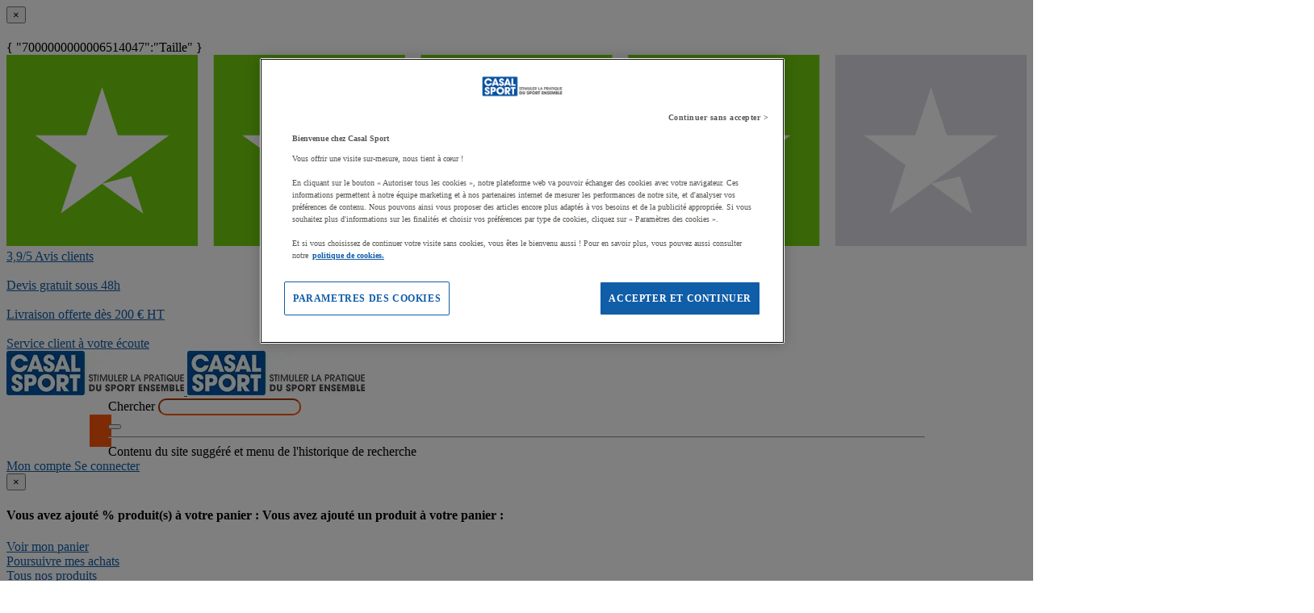

--- FILE ---
content_type: text/html;charset=UTF-8
request_url: https://www.casalsport.com/fr/cas/sweat-personnalisable-a-capuche-en-coton-anthracite-chin
body_size: 68554
content:
<!doctype HTML> <!-- BEGIN ProductDisplay.jsp --><!-- Defining the variation for ABTest in the new Mig Page Design--><!-- We look at _gaexp cookie where experimentId and variation of the ABTest are defined --> <html xmlns:wairole="http://www.w3.org/2005/01/wai-rdf/GUIRoleTaxonomy#" xmlns:waistate="http://www.w3.org/2005/07/aaa" lang="fr" xml:lang="fr"> <head><link rel="preconnect" href="//www.googletagmanager.com" /> <meta http-equiv="Content-Type" content="text/html; charset=utf-8" /> <title>Sweat personnalisable à capuche en coton ANTHRACITE CHIN - Casalsport.com</title> <meta name="viewport" content="width=device-width, initial-scale=1"/> <meta name="description" content="Sweat personnalisable à capuche en coton ANTHRACITE CHIN : Casal Sport vous propose un large choix d’équipements sportifs ✓ Devis en ligne gratuit ✓ Paiement sécurisé ✓ Délai de livraison rapide ✓ Conseillers de ventes expert"/> <meta name="keywords" content="Sweat personnalisable à capuche en coton ANTHRACITE CHIN,Sportswear - Hooded sweatshirts"/> <meta name="pageIdentifier" content="MIG34735483"/> <meta name="pageId" content="19525202"/> <meta name="pageGroup" content="Product"/> <meta name="format-detection" content="telephone=no"/> <link rel="canonical" href="https://www.casalsport.com/fr/cas/sweat-personnalisable-a-capuche-en-coton-anthracite-chin" /> <!-- Include script files --> <link rel="stylesheet" href="https://www.casalsport.com/fstrz/r/s/www.casalsport.com/wcsstore/ManutanSAS/css/m_base_1769444157300-1.css" type="text/css" media="screen"><link rel="stylesheet" href="https://www.casalsport.com/fstrz/r/s/www.casalsport.com/wcsstore/ManutanSAS/css/m_base_1769444157300-2.css" type="text/css" media="screen"><link rel="stylesheet" href="https://www.casalsport.com/fstrz/r/s/www.casalsport.com/wcsstore/ManutanSAS/css/m_lg_1769444157300.css" type="text/css" media="screen and (max-width: 1200px)"><link rel="stylesheet" href="https://www.casalsport.com/fstrz/r/s/www.casalsport.com/wcsstore/ManutanSAS/css/m_m-more_1769444157300.css" type="text/css" media="screen"><link rel="stylesheet" href="https://www.casalsport.com/fstrz/r/s/www.casalsport.com/wcsstore/ManutanSAS/css/m_md-less_1769444157300.css" type="text/css" media="screen and (max-width: 1199px)"><link rel="stylesheet" href="https://www.casalsport.com/fstrz/r/s/www.casalsport.com/wcsstore/ManutanSAS/css/m_md-more_1769444157300.css" type="text/css" media="screen and (min-width: 992px)"><link rel="stylesheet" href="https://www.casalsport.com/fstrz/r/s/www.casalsport.com/wcsstore/ManutanSAS/css/m_md_1769444157300.css" type="text/css" media="screen and (min-width: 992px) and (max-width: 1199px)"><link rel="stylesheet" href="https://www.casalsport.com/fstrz/r/s/www.casalsport.com/wcsstore/ManutanSAS/css/m_sm-less_1769444157300.css" type="text/css" media="screen and (max-width: 991px)"><link rel="stylesheet" href="https://www.casalsport.com/fstrz/r/s/www.casalsport.com/wcsstore/ManutanSAS/css/m_sm_1769444157300.css" type="text/css" media="screen and (min-width: 768px) and (max-width: 991px)"><link rel="stylesheet" href="https://www.casalsport.com/fstrz/r/s/www.casalsport.com/wcsstore/ManutanSAS/css/m_xs_1769444157300.css" type="text/css" media="screen and (max-width: 768px)"><link rel="stylesheet" href="https://www.casalsport.com/fstrz/r/s/www.casalsport.com/wcsstore/ManutanSAS/css/all-print_1769444157300.css" type="text/css" media="print"><style>@media screen and (min-width: 992px) {    .header-o {        height: auto !important;    }}  #contentRecommendationWidget_MS_Below_Header {    display: none;  }  .new-slider-container-tp {    position: relative;    width: 100vw;    margin-left: -50vw;    margin-right: -50vw;    left: 50%;    right: 50%;  }  .new-slider-tp {    display: -webkit-box;    display: -ms-flexbox;    display: flex;    overflow-x: hidden;    scroll-behavior: smooth;    -webkit-overflow-scrolling: touch;    padding-left: 30px;    padding-right: 30px;    -webkit-box-shadow: 0px 10px 30px 0px rgba(1, 1, 1, 0.1);    box-shadow: 0px 10px 30px 0px rgba(1, 1, 1, 0.1);  }  .slider-tp a {    text-decoration: none;  }  .swiper-wrapper {    display: -webkit-box;    display: -ms-flexbox;    display: flex;    -webkit-box-orient: horizontal;    -webkit-box-direction: normal;    -ms-flex-direction: row;    flex-direction: row;    -ms-flex-wrap: nowrap;    flex-wrap: nowrap;    -webkit-box-pack: justify;    -ms-flex-pack: justify;    justify-content: space-between;    -webkit-box-align: center;    -ms-flex-align: center;    align-items: center;  }  .slider-item-tp {    display: -webkit-box;    display: -ms-flexbox;    display: flex;    -webkit-box-orient: vertical;    -webkit-box-direction: normal;    -ms-flex-direction: column;    flex-direction: column;    -ms-flex-wrap: nowrap;    flex-wrap: nowrap;    -webkit-box-pack: center;    -ms-flex-pack: center;    justify-content: center;    -webkit-box-align: center;    -ms-flex-align: center;    align-items: center;    min-width: 123px;    margin: 10px;    background-color: #ffff;    padding: 0px;    -webkit-box-sizing: border-box;    box-sizing: border-box;    text-align: center;  }  .slider-item-tp p {    margin: 0;    color: #414042;    font-size: 13px;    text-align: center;  }  .slider-item-tp p:hover {    color: #fc560b;  }  .arrow-tp {    display: block;    cursor: pointer;    position: absolute;    top: 31%;    background: #fff;    width: 40px;    height: 40px;    border-radius: 50%;    -webkit-box-shadow: 0 2px 4px #00000029;    box-shadow: 0 2px 4px #00000029;    transition: 0.25s ease-in-out;    z-index: 100;  }  .left-arrow-tp {    left: 13px;    z-index: 100;    background: no-repeat center center      url("https://www.rapidracking.com/contentRRA/images/homepage/images/2025/top-product-slider/arrow-left.png");    background-size: 16px 11px;  }  .right-arrow-tp {    right: 13px;    z-index: 100;    background: no-repeat center center      url("https://www.rapidracking.com/contentRRA/images/homepage/images/2025/top-product-slider/arrow-right.png");    background-size: 16px 11px;  }  .swiper-scrollbar {    position: relative;    height: 8px;    background: #eee;    border-radius: 4px;    margin-top: 10px;  }  .swiper-scrollbar-drag {    background: #ccc;    border-radius: 4px;  }</style><style>  .personnalisation {    border: 1px solid #cdcdc8;    padding: 16px;    width: 100%;    display: flex;    flex-direction: column;    gap: 16px;    margin-top: 16px;  }    .personnalisation > div {    display: flex;    justify-content: center;    gap: 16px;    align-items: center;  }  .personnalisation .persoTitle {    font-size: 22px;    line-height: 22px;    font-family: 'Barlow Condensed';    text-transform: uppercase;    font-weight: bold;    /* text-align: center; */    color: #105da8;  }  .personnalisation .persoContent {    font-size: 14px;    text-align: center;  }  .personnalisation a {    display: flex;    justify-content: center;    padding: 8px;    background-color: #fc6700;    border: 1px solid #fc6700;    color: white;    text-decoration: none;    font-size: 14px;    text-align: center;    transition: all 0.2s ease-in-out;  }  .personnalisation a:hover {    background-color: white;    color: #fc6700;  }</style><style>/* Sites complémentaires et partenaires */.footer-logos > div{width: 100%;}.footer-logos h4 {margin-top: 24px;}.footer-sites {display: flex; flex-wrap: wrap; padding-left: 0px; list-style: none; gap:15px}.footer-sites .icon-sites {display: inline-block; vertical-align: middle; width: 163px; height: 40px; margin: 0; background-image: url(https://www.casalsport.com/fstrz/r/s/www.casalsport.com/contentCAS/images/espot/footer/sprite-footer2.png); background-image: -webkit-image-set(url('https://www.casalsport.com/fstrz/r/s/www.casalsport.com/contentCAS/images/espot/footer/sprite-footer2.webp') 1x);}.footer-sites .icon-sites.multi {background-position: -7px -77px;}.footer-sites .icon-sites.guides {background-position: -169px -77px;}/* .footer-sites .icon-sites.five {background-position: -343px -77px;} */.footer-sites>li {width: auto;}.footer-partner {display: flex; flex-wrap: wrap; padding-left: 0px; list-style: none}.footer-partner > li{width: 20%; padding: 0;}.footer-partner .icon-partner {display: inline-block; vertical-align: middle; width: 109px; height: 77px; margin: 0; background-image: url(https://www.casalsport.com/fstrz/r/s/www.casalsport.com/contentCAS/images/espot/footer/sprite-footer2.png); background-image: -webkit-image-set(url('https://www.casalsport.com/fstrz/r/s/www.casalsport.com/contentCAS/images/espot/footer/sprite-footer2.webp') 1x);}.footer-partner .icon-partner.unss {background-position: 0px 0px;}.footer-partner .icon-partner.asptt {background-position: -108px 0px;}.footer-partner .icon-partner.ffsu {background-position: -219px 0px;}.footer-partner .icon-partner.ugsel {background-position: -326px 0px;}.footer-partner .icon-partner.fscf {background-position: -436px 0px;}</style><script>fstrz=!0;</script><script type="text/javascript">
			var ProductPage = true;
</script> <!-- BEGIN Common/CommonJSToInclude.jspf --><!-- BEGIN Google Tag Manager --> <script>
	(
	function(w,d,s,l,i){
		w[l]=w[l]||[];
		w[l].push(
		{
			'gtm.start':new Date().getTime(),
			event:'gtm.js'
		});
		var f=d.getElementsByTagName(s)[0],
			j=d.createElement(s),
			dl=l!='dataLayer'?'&l='+l:'';
		j.async=true;
		j.src='https://www.googletagmanager.com/gtm.js?id='+i+dl;
		f.parentNode.insertBefore(j,f);
	})
	(window,document,'script','dataLayer','GTM-P9G4S2R');
	
	
			var dataLayerGa4 = dataLayer;
			var dataLayerPunchout={push: function(){return true;}};
		
	
	var GTMTracking = {
		getDatalayer: function () {
			if (0 === 0) {
				return dataLayerGa4
			}
			return dataLayerPunchout
		},
	}
</script> <!--END Google Tag Manager --> <script type="text/javascript">
			if(!getCookie("OptanonAlertBoxClosed")){
				const cookieConsentOneTrustCheck = setInterval(function() {
					if(document.getElementsByClassName('js-cookieConsentBannerBackground').length > 0 ){
						(document.getElementsByClassName('js-cookieConsentBannerBackground')[0]).classList.remove('hidden');
						(document.getElementsByClassName('js-cookieConsentBannerWrapper')[0]).classList.remove('hidden');
						clearInterval(cookieConsentOneTrustCheck);
					}
				}, 500);
			}
			function getCookie(name) {
				var value = "; " + document.cookie;
				var parts = value.split("; " + name + "=");
				if (parts.length >= 2) return parts.pop().split(";").shift();
			}
</script> <!-- OneTrust Cookies Consent Notice start --> <script src="https://www.casalsport.com/fstrz/r/s/cdn.cookielaw.org/scripttemplates/otSDKStub.js" type="text/javascript" charset="UTF-8" data-domain-script="a83f55b2-e8c3-45c8-b080-5804c56ee13e">
</script>          <script type="text/javascript">
	function OptanonWrapper() { 
	
		if(!getCookie("OptanonAlertBoxClosed")){
			var newButton =  document.createElement("button"); // Create a button 
			newButton.setAttribute("id", "onetrust-reject-all-handler"); // Name the button + pick up style as per template
			newButton.onclick = function(one){
				OneTrust.RejectAll();
			}
			newButton.innerText = Optanon.GetDomainData().BannerRejectAllButtonText;// Add text to button
			document.getElementById("onetrust-policy").prepend(newButton); // Place button
		}
	}
	function getCookie(name) {
		var value = "; " + document.cookie;
		var parts = value.split("; " + name + "=");
		if (parts.length >= 2) return parts.pop().split(";").shift();
	
	}
</script> <!-- OneTrust Cookies Consent Notice end --> <script type="text/plain" src="https://try.abtasty.com/363e5c19bc5e0e7b8dcb7cb02ca97b1b.js" class="optanon-category-C0003"></script> <script type="text/plain" src="https://client.get-potions.com/972/recos-tag.js" class="optanon-category-C0003" async></script> <!--Main Stylesheet for browser --> <!--[if lt IE 9]> <script src="/wcsstore/ManutanSAS/bootstrap/html5shiv.min.js"></script> <![endif]--> <script type="text/javascript" charset="UTF-8" src="https://www.casalsport.com/fstrz/r/s/www.casalsport.com/wcsstore/dojo110/dojo/dojo.js" djconfig="parseOnLoad: true, isDebug: false,  modulePaths: {storetext: '/wcsstore/ManutanSAS/'}, useCommentedJson: true,locale: 'fr-cs' "></script> <script type="text/javascript" charset="UTF-8" src="https://www.casalsport.com/fstrz/r/s/www.casalsport.com/wcsstore/dojo110/dojo/dojodesktop-rwd.js" djconfig="parseOnLoad: true, isDebug: false,  modulePaths: {storetext: '/wcsstore/ManutanSAS/'}, useCommentedJson: true,locale: 'fr-cs' "></script> <script src="https://www.casalsport.com/fstrz/dea7d537542f5e14b3aa86568d6cb309e652b4b8466f03b15d3e970e0607ead4.js?src=https%3A%2F%2Fwww.casalsport.com%2Ffstrz%2Fr%2Fs%2Fwww.casalsport.com%2Fwcsstore%2FManutanSAS%2Fjquery%2Fjquery-3.5.1.min.js&amp;src=https%3A%2F%2Fwww.casalsport.com%2Ffstrz%2Fr%2Fs%2Fwww.casalsport.com%2Fwcsstore%2FManutanSAS%2Fbootstrap%2Fbootstrap-3.4.1.min.js&amp;src=https%3A%2F%2Fwww.casalsport.com%2Ffstrz%2Fr%2Fs%2Fwww.casalsport.com%2Fwcsstore%2FManutanSAS%2FowlCarousel%2Fowl-carousel-2.3.4.min.js"></script> <meta name="viewport" content="width=device-width, initial-scale=1.0, user-scalable=no, maximum-scale=1.0" /> <meta name="CommerceSearch" content="storeId_13151" /> <meta name="SKYPE_TOOLBAR" content="SKYPE_TOOLBAR_PARSER_COMPATIBLE"> <meta name="msvalidate.01" content="0A07D27CC33D521625AA7DB40A0921F3"/> <link rel="shortcut icon" href="https://www.casalsport.com/fstrz/r/s/www.casalsport.com/wcsstore/ManutanSAS/images/CAS/icon-favicon.ico" mce_href="/wcsstore/ManutanSAS//CAS/images/CAS/icon-favicon.ico"> <link rel="apple-touch-icon-precomposed" href="https://www.casalsport.com/fstrz/r/s/www.casalsport.com/wcsstore/ManutanSAS/images/CAS/touch-icon-60px.png" sizes="60x60"> <link rel="apple-touch-icon-precomposed" href="https://www.casalsport.com/fstrz/r/s/www.casalsport.com/wcsstore/ManutanSAS/images/CAS/touch-icon-72px.png" sizes="72x72"> <link rel="apple-touch-icon-precomposed" href="https://www.casalsport.com/fstrz/r/s/www.casalsport.com/wcsstore/ManutanSAS/images/CAS/touch-icon-76px.png" sizes="76x76"> <link rel="apple-touch-icon-precomposed" href="https://www.casalsport.com/fstrz/r/s/www.casalsport.com/wcsstore/ManutanSAS/images/CAS/touch-icon-114px.png" sizes="114x114"> <link rel="apple-touch-icon-precomposed" href="https://www.casalsport.com/fstrz/r/s/www.casalsport.com/wcsstore/ManutanSAS/images/CAS/touch-icon-120px.png" sizes="120x120"> <link rel="apple-touch-icon-precomposed" href="https://www.casalsport.com/fstrz/r/s/www.casalsport.com/wcsstore/ManutanSAS/images/CAS/touch-icon-144px.png" sizes="144x144"> <link rel="apple-touch-icon-precomposed" href="https://www.casalsport.com/fstrz/r/s/www.casalsport.com/wcsstore/ManutanSAS/images/CAS/touch-icon-152px.png" sizes="152x152"> <script type="text/javascript">
	// Convert the WCParam object which contains request properties into javascript object
	
	var WCParamJS = {
		"storeId":'13151',
		"catalogId":'12751',
		"langId":'-1016',
		"pageView":'',
		"orderBy":'',
		"orderByContent":'',
		"searchTerm":''
	};
	var absoluteURL = "https://www.casalsport.com/";
	var imageDirectoryPath = "/wcsstore/ManutanSAS/";
	var styleDirectoryPath = "images/colors/color1/";
	var supportPaymentTypePromotions = false;
	
	var subsFulfillmentFrequencyAttrName = "fulfillmentFrequency";
	var subsPaymentFrequencyAttrName = "paymentFrequency";
	var subsTimePeriodAttrName = "timePeriod";
	
	var storeId = "13151";
	var storeUserType = "G";
	var ios = false;
	var android = false;
	var multiSessionEnabled = false;
	
	// Store the amount of time of inactivity before a re-login is required, this value is retrieved from wc-server.xml, default is 30 mins
	var inactivityTimeout = 28800000;
	
	// Store the amount of time the inactivity warning dialog will be displayed before it closes itself, default is 20 seconds
	var inactivityWarningDialogDisplayTimer = 20000;
	
	// Store the amount of time to display a inactivity warning dialog before a re-login is required, default is 30 seconds
	var inactivityWarningDialogBuffer = 30000;
	
	// Store the timing event to display the inactivity dialog
	var inactivityTimeoutTracker = null;

	// Store the timing event to close the inactivity dialog
	var dialogTimeoutTracker = null;
	
	//browse only mode for Web Call Centre integration
	var browseOnly = false;
	
	//Summary: Returns the absolute URL to use for prefixing any Ajax URL call.
	//Description: Dojo does not handle the case where the parameters in the URL are delimeted by the "/" forward slash. Therefore, in order to
	//             workaround the issue, all AJAX requests must be done using absolute URLs rather than relative.
	//Returns: The absolute URL to use for prefixing any Ajax URL call.
	function getAbsoluteURL() {
		if (absoluteURL != "") {
			var currentURL = document.URL;
			var currentProtocol = "";
		
			if (currentURL.indexOf("://") != -1) {
				currentProtocol = currentURL.substring(0, currentURL.indexOf("://"));
			}
			
			var savedProtocol = "";
			if (absoluteURL.indexOf("://") != -1) {
				savedProtocol = absoluteURL.substring(0, absoluteURL.indexOf("://"));
			}
			
			if (currentProtocol != savedProtocol) {
				absoluteURL = currentProtocol + absoluteURL.substring(absoluteURL.indexOf("://"));
			}
		}
		
		return absoluteURL;
	}
	//Summary: Returns the path pointing to the shared image directory.
	//Description: In order to get the image directory path in any javascript file, this function can be used.
	//Returns: The path to reference images.
	function getImageDirectoryPath() {
		return imageDirectoryPath;
	}
	//Summary: Returns the path pointing to the directory containing color-dependant image files.
	//Description: In order to get the directory containing color-dependant image files in any javascript file, this function can be used.
	//Returns: The path to reference color-dependant image files.
	function getStyleDirectoryPath() {
		return styleDirectoryPath;
	}
	
	//This function is used to strip HTML tags
    function strip(html)
    {
       var tmp = document.createElement("DIV");
       tmp.innerHTML = html;
       return tmp.textContent || tmp.innerText || "";
    }
    
	

	
</script> <script type="module">
  import {
	onINP
  } from '/wcsstore/ManutanSAS/javascript/web-vitals.attribution.js';

  onINP(sendToGoogleAnalytics, {reportAllChanges: true});

  function sendToGoogleAnalytics ({name, value, id, rating, attribution}) {
  // Destructure the attribution object:
  const {eventEntry, eventTarget, eventType, loadState} = attribution;

  // Get timings from the event timing entry:
  const {startTime, processingStart, processingEnd, duration, interactionId} = eventEntry;

  const eventParams = {
	// metric rating
	metric_rating : rating,
    // The page's INP value:
    metric_inp_value: value,
    // A unique ID for the page session, which is useful
    // for computing totals when you group by the ID.
    metric_id: id,
    // The event target (a CSS selector string pointing
    // to the element responsible for the interaction):
    metric_inp_event_target: eventTarget,
    // The type of event that triggered the interaction:
    metric_inp_event_type: eventType,
    // Whether the page was loaded when the interaction
    // took place. Useful for identifying startup versus
    // post-load interactions:
    metric_inp_load_state: loadState,
    // The time (in milliseconds) after page load when
    // the interaction took place:
    metric_inp_start_time: startTime,
    // When processing of the event callbacks in the
    // interaction started to run:
    metric_inp_processing_start: processingStart,
    // When processing of the event callbacks in the
    // interaction finished:
    metric_inp_processing_end: processingEnd,
    // The total duration of the interaction. Note: this
    // value is rounded to 8 milliseconds of granularity:
    metric_inp_duration: duration,
    // The interaction ID assigned to the interaction by
    // the Event Timing API. This could be useful in cases
    // where you might want to aggregate related events:
    metric_inp_interaction_id: interactionId
  };
  dataLayerGa4.push({
	'event': 'INP_Google_Webvitals',
	'data': eventParams
   });	
}
</script> <script type="text/javascript" src="https://www.casalsport.com/fstrz/r/s/www.casalsport.com/wcsstore/Widgets_701/Common/MICatalogEntry/javascript/ProductDisplay_1769444041024.js"></script> <script type="text/javascript" src="https://www.casalsport.com/fstrz/r/s/www.casalsport.com/wcsstore/ManutanSAS/javascript/manutan-common_1769444041024.js"></script> <!-- Widget script not merged because file location is completely different--> <script type="text/javascript" src="https://www.casalsport.com/fstrz/r/s/www.casalsport.com/wcsstore/Widgets_701/Common/javascript/WidgetCommon_1769444041024.js" defer=""></script> <!-- BEGIN CommonStoreNLSKeys.jspf --> <script type="text/javascript">
	
	var storeNLS = {};
	storeNLS['HISTORY']="Historique";
	storeNLS['MI897_CONTACT_FORM_CONFIRM_TITLE']="Votre message a été envoyé ";
	storeNLS['MI2080_TAXFREE']="HT";
	storeNLS['MI897_CONTACT_FORM_CONFIRM_CLAIM_TITLE']="Votre demande de retour a été envoyée.";
	storeNLS['MI2080_TAXFREE']="HT";
	storeNLS['UNIT_LAST_STOCK_AVAILABLE_UNIT']="Plus que {0} unité(s) disponible(s)";
	storeNLS['UNIT_LAST_STOCK_AVAILABLE_BATCH']="Plus que {0} lot(s) disponible(s)";
	storeNLS['UNIT_LAST_STOCK_AVAILABLE_METER']="Plus que {0} mètre(s) disponible(s)";
	storeNLS['UNIT_LAST_STOCK_AVAILABLE_SET']="Plus que {0} jeu(x) disponible(s)";
	storeNLS['UNIT_LAST_STOCK_AVAILABLE_PAIR']="Plus que {0} paire(s) disponible(s)";	
	storeNLS['UNIT_STOCK_AVAILABLE_UNIT']="{0} unité(s) disponible(s)";
	storeNLS['UNIT_STOCK_AVAILABLE_BATCH']="{0} lot(s) disponible(s)";
	storeNLS['UNIT_STOCK_AVAILABLE_METER']="{0} lot(s) disponible(s)";
	storeNLS['UNIT_STOCK_AVAILABLE_SET']="{0} lot(s) disponible(s)";
	storeNLS['UNIT_STOCK_AVAILABLE_PAIR']="{0} lot(s) disponible(s)";	
	storeNLS['UNIT_PRICE_CALCULATED']="Soit {0} l''unité";
	storeNLS['UNIT_PRICE_CALCULATED_VAT_INCLUDED']="{0} TTC l''unité";
	storeNLS['UNIT_PRICE_CALCULATED_VAT_EXCLUDED']="{0} HT l''unité";
	storeNLS['UNIT_PRICE_ACCEPTABLE_ERROR']="5";
	storeNLS['UNIT_PRICE_PCE']="L'unité";
	storeNLS['UNIT_PRICE_MTR']="Le mètre";
	storeNLS['UNIT_PRICE_SET']="L'ensemble";
	storeNLS['UNIT_PRICE_PR']="La paire";
	storeNLS['UNIT_PRICE_PCES']="Le lot de {0}";
	storeNLS['UNIT_PRICE_MTRS']="{0} mètres";
	storeNLS['UNIT_PRICE_SETS']="Le lot de {0}";
	storeNLS['UNIT_PRICE_PRS']="Le lot de {0} paires";
	storeNLS['UNIT_PRICE_BATCH_HIGHLANDER']="Le lot de {0}";
	storeNLS['UNIT_PRICE_METER_HIGHLANDER']="mètres";
	storeNLS['ARTICLES']="Articles";
	storeNLS['BRAND']="Marques";
	storeNLS['CATEGORY']="Catégories";
	storeNLS['ERR_RESOLVING_SKU']="Veuillez sélectionner un modèle avant d'ajouter ce produit à votre panier";
	storeNLS['QUANTITY_INPUT_ERROR']="La valeur indiquée dans la zone Quantité est incorrecte. Vérifiez que la valeur est un entier positif et essayez à nouveau.";
	storeNLS['QUANTITY_INPUTS_ERROR']="The values in the Quantity fields are invalid or empty. Ensure the values are positive integers and try again.";
	storeNLS['ERR_RESOLVING_SKU']="Veuillez sélectionner un modèle avant d'ajouter ce produit à votre panier";
	storeNLS['ERROR_CONTRACT_EXPIRED_GOTO_ORDER']="The selected items cannot be added to the shopping cart because the contracts for some of the order items are no longer available. Please select the available contracts that you want to apply to your order items.";
	storeNLS['MYACCOUNT_SAVEDORDERLIST_EMPTY_ADD_TO_REQ_FAIL']="This saved order cannot be copied to the requisition list as it is empty.  Please add one or more items to the saved order.";
	storeNLS['SHOPCART_ADDED']="L'article a été ajouté à votre panier.";
	storeNLS['PRICE']="Prix =";
	storeNLS['SKU']="Réf. =";
	storeNLS['PQ_PURCHASE']="Achats =";
	storeNLS['PQ_PRICE_X']="${0} -";
	storeNLS['PQ_PRICE_X_TO_Y']="${0} à ${1} -";
	storeNLS['PQ_PRICE_X_OR_MORE']="${0} ou plus -";
	storeNLS['COMPARE_ITEM_EXISTS']="Le produit que vous tentez d'ajouter à la zone de comparaison existe déjà .";
	storeNLS['COMPATE_MAX_ITEMS']="Vous pouvez comparer jusqu'à 4 produits.";
	storeNLS['COMPAREZONE_ADDED']="L'article a été ajouté à la zone de comparaison.";
	storeNLS['GENERICERR_MAINTEXT']="Un incident s'est produit sur le magasin lors du traitement de la dernière requête. Faites une nouvelle tentative. Si l'incident persiste ${0} pour une assistance.";
	storeNLS['GENERICERR_CONTACT_US']="nous contacter";
	storeNLS['DEFAULT_WISH_LIST_NAME']="Ma liste";
	storeNLS['LIST_CREATED']="La liste de présélection a été créée avec succès.";
	storeNLS['LIST_EDITED']="Le nom de la liste de présélection a été modifié avec succès.";
	storeNLS['LIST_DELETED']="La liste de présélection a été supprimée avec succès.";
	storeNLS['ERR_NAME_EMPTY']="Entrez un nom pour votre liste de présélection.";
	storeNLS['ERR_NAME_TOOLONG']="Nom de liste de présélection trop long.";
	storeNLS['ERR_NAME_SHOPPING_LIST']="Le nom Liste de présélection est réservé à la liste de présélection par défaut. Choisissez un nom différent.";
	storeNLS['ERR_NAME_DUPLICATE']="Une liste de présélection avec le nom que vous avez choisi existe déjà. Choisissez un nom différent.";
	storeNLS['INVALID_NAME_SHOPPING_LIST']="Le nom de liste de présélection contient des caractères non valides. Choisissez un nom différent.";
	storeNLS['WISHLIST_EMAIL_SENT']="Votre courrier électronique a été envoyé.";
	storeNLS['WISHLIST_MISSINGNAME']="La zone Nom doit être renseignée. Indiquez votre nom dans la zone Nom puis faites une nouvelle tentative.";
	storeNLS['WISHLIST_INVALIDEMAILFORMAT']="Format d'adresse électronique incorrect.";
	storeNLS['WISHLIST_EMPTY']="Créez une liste de présélection avant d'envoyer un courrier électronique.";
	storeNLS['WISHLIST_INVALIDSENDERNAME']="La zone Nom contient des caractères non valides. Indiquez votre nom dans la zone Nom puis faites une nouvelle tentative.";
	storeNLS['INV_STATUS_RETRIEVAL_ERROR']="Une erreur s'est produite lors de l'extraction du statut du stock. Réessayez ultérieurement. Si l'incident se produit de nouveau contactez votre administrateur de site.";
	storeNLS['INV_ATTR_UNAVAILABLE']="${0} - indisponible";
	storeNLS['QC_UPDATE_SUCCESS']="Le profil de paiement rapide a été mis à  jour !";
	storeNLS['MYACCOUNT_ACTION_PERFORMED']="Action performed successfully.";
	storeNLS['ITEM_COMPONENT_QUANTITY_NAME']="${0} x ${1}";
	storeNLS['ORDER_LINE_STATUS_S']="Commande envoyée";
	storeNLS['ORDER_LINE_STATUS_G']="Traitement de la commande";
	storeNLS['ORDER_LINE_STATUS_K']="Retour associé";
	storeNLS['ORDER_LINE_STATUS_V']="Partiellement expédié";
	storeNLS['ORDER_LINE_STATUS_X']="Commande annulée";
	storeNLS['ERROR_FACET_PRICE_INVALID']="The price entered is not in a valid format.";
	storeNLS['MI162_JS_PD_ECOPART']="Dont ${0} d'éco-participation";
	storeNLS['MI163_JS_PD_SALESUNIT']="Vendu par";
	storeNLS['ERROR_FirstNameTooLong']="La valeur saisie dans le champ Prénom est trop longue.";
	storeNLS['ERROR_LastNameTooLong']="La valeur saisie dans le champ Nom est trop longue.";
	storeNLS['ERROR_AddressTooLong']="La valeur saisie dans le champ Rue est trop longue.";
	storeNLS['ERROR_CityTooLong']="La valeur saisie dans le champ Ville est trop longue.";
	storeNLS['ERROR_StateTooLong']="La valeur saisie dans le champ état/Province est trop longue.";
	storeNLS['ERROR_CountryTooLong']="La valeur saisie dans le champ Pays/Région est trop longue.";
	storeNLS['ERROR_ZipCodeTooLong']="La valeur saisie dans le champ Code postal est trop longue.";
	storeNLS['ERROR_EmailTooLong']="La valeur saisie dans le champ Adresse email est trop longue.";
	storeNLS['ERROR_PhoneTooLong']="La valeur saisie dans le champ Numéro de téléphone est trop longue.";
	storeNLS['ERROR_LastNameEmpty']="Le champ Nom doit être rempli.";
	storeNLS['ERROR_AddressEmpty']="Le champ Rue doit être rempli.";
	storeNLS['ERROR_CityEmpty']="Le champ Ville doit être rempli.";
	storeNLS['ERROR_StateEmpty']="Le champ État/Province doit être rempli.";
	storeNLS['ERROR_CountryEmpty']="Le champ Pays/Région doit être rempli.";
	storeNLS['ERROR_ZipCodeEmpty']="Le champ Code postal doit être rempli.";
	storeNLS['ERROR_EmailEmpty']="Le champ Adresse email doit être rempli.";
	storeNLS['ERROR_FirstNameEmpty']="Le champ Prénom doit être rempli.";
	storeNLS['ERROR_LastNameEmpty']="Le champ Nom doit être rempli.";
	storeNLS['ERROR_INVALIDEMAILFORMAT']="Le format de l'email saisi n'est pas valide.";
	storeNLS['ERROR_INVALIDPHONE']="Le format du numéro de téléphone saisi n'est pas valide (ex. 0123456789)";
	storeNLS['PWDREENTER_DO_NOT_MATCH']="Les mots de passe saisis ne correspondent pas.";
	storeNLS['ERROR_SpecifyYear']="Aucune année n'a été indiquée. N'indiquez aucune date d'anniversaire si vous préférez garder ces informations confidentielles.";
	storeNLS['ERROR_SpecifyMonth']="Aucun mois n'a été indiqué. N'indiquez aucune date d'anniversaire si vous préférez garder ces informations confidentielles.";
	storeNLS['ERROR_SpecifyDate']="Aucune date n'a été indiquée. N'indiquez aucune date d'anniversaire si vous préférez garder ces informations confidentielles.";
	storeNLS['ERROR_InvalidDate1']="Cette date est invalide pour le mois sélectionné.";
	storeNLS['ERROR_InvalidDate2']="L'anniversaire renseigné est invalide.";
	storeNLS['ERROR_LogonIdEmpty']="Le champ Identifiant de connexion doit être rempli.";
	storeNLS['ERROR_PasswordEmpty']="Le champ Mot de passe doit être rempli.";
	storeNLS['ERROR_SpecifyMonth']="Aucun mois n'a été indiqué. N'indiquez aucune date d'anniversaire si vous préférez garder ces informations confidentielles.";
	storeNLS['ERROR_VerifyPasswordEmpty']="Le champ Mot de passe de vérification doit être rempli.";
	storeNLS['AGE_WARNING_ALERT']="Vous avez moins de 13 ans, veuillez lire notre politique de protection de la vie privée des enfants avant de continuer.";
	storeNLS['ERROR_DefaultOrgRegistration']="'Default Organization' is not a valid organization name. Please choose another name.";
	storeNLS['MI164_JS_PD_WARRANTY']="Garantie";
	storeNLS['MI165_JS_PD_WAREHOUSEORIGIN']="Origine";
	storeNLS['MI166_JS_PD_DELIVERYTIME']="Livraison en  ";
	storeNLS['MI167_JS_PD_DELIVERYTIME_1']="24h/48h";
	storeNLS['MI168_JS_PD_DELIVERYTIME_2']="${0} jours";
	storeNLS['MI169_JS_PD_DELIVERYTIME_15']="Appelez nous";
	storeNLS['MI170_JS_PD_PAPERCATALOGPAGE']="Page du catalogue";
	storeNLS['ERROR_OrgNameEmpty']="The organization name field cannot be empty.";
	storeNLS['ERROR_ParentOrgNameEmpty']="Please search and select a valid parent organization under which you want to create new organzation.";
	storeNLS['MI171_JS_DW_REFERENCE']="Référence du produit";
	storeNLS['MI172_JS_DW_NAME']="Intitulé du produit";
	storeNLS['MI173_JS_DW_DELIVERYTIME']="Délai de livraison";
	storeNLS['MI234_JS_PQ_PRICE_X']="${0}";
	storeNLS['MI235_JS_PQ_PRICE_X_TO_Y']="${0} - ${1}";
	storeNLS['MI236_JS_PQ_PRICE_X_OR_MORE']="${0} ou plus";
	storeNLS['MI237_JS_PQ_YOUR_PRICE']="Votre prix";
	storeNLS['MI238_JS_PQ_QTY']="Quantité";
	storeNLS['MI1117_SAVEDFORLATER_REMOVE_PRODUCT']="Le produit a été supprimé de votre liste enregistrée.";
	storeNLS['MI1118_SAVEDFORLATER_SAVED_CART']="Le panier a été mis de côté.";
	storeNLS['MI1119_SAVEDFORLATER_SAVED_PRODUCT']="Le produit a été enregistré pour plus tard.";
	storeNLS['MI1129_SAVEDFORLATER_CLEAR_LIST_SUCCESS']="La liste des articles mémorisés a été supprimée avec succès";
	storeNLS['ERROR_ADD2CART_BROWSE_ONLY']="Cannot add product to shopping cart in browse only mode.";
	storeNLS['ERROR_SL_RESOLVED_SKU']="Your selection is incomplete. For each attribute select a value.";
	storeNLS['ERROR_SL_EMPTY_SL_NAME']="Provide a name for your new requisition list.";
	storeNLS['ERROR_SL_LIST_NOT_CHOSEN']="Choose a requisition list.";
	storeNLS['ORG_ROLES_UPDATED']="Organization roles updated successfully.";
	storeNLS['ORG_ROLES_UPDATE_NO_CHNAGE']="No updates are made for organization roles.";
	storeNLS['APPROVAL_MEMBER_GROUP_UPDATED']="Approval Member Groups updated successfully.";
	storeNLS['ORG_ENTITY_CREATED_UPDATING_ROLES']="Organization created successfully. Updating organization roles.";
	storeNLS['ORG_SUMMARY_UPDATED']="Organization details updated successfully.----&gt;";
	storeNLS['CSR_NO_SEARCH_CRITERIA']="No search criteria entered. Enter at least one search criteria.";
	storeNLS['CSR_SUCCESS_CUSTOMER_ACCOUNT_ACCESS']="Successfully accessed customer account.";
	storeNLS['SUCCESS_ORDER_UNLOCK']="Successfully unlocked the order.";
	storeNLS['SUCCESS_ORDER_LOCK']="Successfully locked the order.";
	storeNLS['CUSTOMER_ACCOUNT_ENABLE_SUCCESS']="Successfully enabled customer account.";
	storeNLS['CUSTOMER_ACCOUNT_DISABLE_SUCCESS']="Successfully disabled customer account.";
	storeNLS['DISABLE_CUSTOMER_ACCOUNT']="Disable customer account";
	storeNLS['ENABLE_CUSTOMER_ACCOUNT']="Enable customer account";
	storeNLS['RESET_PASSWORD_SUCCESS']="Password successfully reset for customer.";
	storeNLS['ORDER_CANCEL_SUCCESS']="Successfully cancelled the order.";
	storeNLS['CSR_SUCCESS_NEW_GUEST_USER_CREATION']="Successfully created new guest customer.";
	storeNLS['CSR_SUCCESS_NEW_REGISTERED_USER_CREATION']="Successfully created new registered customer.";
	storeNLS['ERROR_RESET_PASSWORD_ACCESS_ACCOUNT_TO_RESET']="Password reset failed for new registered customer. Please access customer account to reset password.";
	storeNLS['PLEASE_SELECT']="Sélectionner";
	storeNLS['CSR_SESSION_TERMINATE_WARNING_MESSAGE']="The current session for customer= {0} will terminate. Click Yes to end the session or No to continue current session.";
	storeNLS['GUEST']="Guest";
	storeNLS['CSR_PASSWORD_EMPTY_MESSAGE']="Enter your password to continue.";
	storeNLS['LOCK_CUSTOMER_ORDER_CSR']="Lock order";
	storeNLS['UNLOCK_CUSTOMER_ORDER_CSR']="Unlock order";
	storeNLS['ADD_COMMENT_MESSAGE']="Click here to add a new comment to the order.";
	storeNLS['COMMENT_LENGTH_OUT_OF_RANGE']="The comment cannot exceed 3000 characters.";
	storeNLS['MI165_JS_PD_WAREHOUSEORIGIN']="Origine";
	storeNLS['MI166_JS_PD_DELIVERYTIME']="Livraison en  ";
	storeNLS['SUCCESS_ORDER_TAKE_OVER']="Successfully taken over the lock.";
	storeNLS['ERROR_OrganizationDescription']="The value entered in the organization description field is too long.";
	storeNLS['EMPTY_COMMENT']="Please enter a comment to add to the order.";
	storeNLS['ADD2CART_BROWSE_ONLY_ERROR']="The add To cart brows only error";
	storeNLS['ERROR_INVALID_NUMERIC']="Invalid numeric";
	storeNLS['ERROR_FaxTooLong']="ERROR_FaxTooLong = The value entered in the fax field is too long. ";
	storeNLS['ERROR_FaxEmpty']="The fax field cannot be empty.";
	storeNLS['ERROR_PhoneEmpty']="The phone number field cannot be empty.";
	storeNLS['ERROR_OrgNameTooLong']="The value entered in the organization name field is too long.";
	storeNLS['ERROR_BusinessCategoryTooLong']="The value entered in the business category field is too long.";
	storeNLS['ERROR_SelectOrganizationTypeEmpty']="Please select organization type.";
	storeNLS['CSR_PASSWORD_EMPTY']="CSR password field is empty. ---- &gt; ";
	storeNLS['ORDER_LOCKED_ERROR_MSG']="Cart or order {0} is locked. For more information contact a service representative";
	storeNLS['GLOBAL_LOGIN_NO_USERS_FOUND']="No users found";
	storeNLS['SUCCESS_ORDER_TAKE_OVER']="Successfully taken over the lock.";
	storeNLS['_ERR_PASSWORD_FAILED']="The password that you tried is incorrect. Please try again.";
	storeNLS['MI084_REGISTRATIONPAGE_ERROR_PERSONTITLE_EMPTY']="Veuillez sélectionner une valeur";
	storeNLS['MI085_REGISTRATIONPAGE_ERROR_DEPARTMENTTOOLONG']="La valeur saisie est trop longue.";
	storeNLS['MI086_REGISTRATIONPAGE_ERROR_DEPARTMENTEMTPY']="La zone Service ne peut pas être vide.";
	storeNLS['MI309_REGISTRATIONPAGE_ERROR_POSITIONEMPTY']="The position field shouldn't be empty";
	storeNLS['MI431_ZIPCODE_FILTER_PLACEHOLDER']="Code postal";
	storeNLS['MI559_SALES_LABEL']="Remise";
	storeNLS['MI671_FILTER_ORG_BY_ZIPCODE_2']="Valider";
	storeNLS['MI672_ZIPCODE_FILTER_PLACEHOLDER_2']="Votre code postal ";
	storeNLS['WISHLIST_ADDED']="L'article a été ajouté à votre liste de présélection.";
	storeNLS['ERROR_RecipientTooLong']="La valeur saisie dans le champ Destinataire est trop longue.";
	storeNLS['ERROR_MiddleNameTooLong']="La valeur saisie dans le champ Deuxième prénom est trop longue.";
	storeNLS['ERROR_RecipientEmpty']="Le champ Destinataire doit être rempli.";
	storeNLS['ERROR_MiddleNameEmpty']="Le champ Deuxième prénom doit être rempli.";
	storeNLS['ERROR_PhonenumberEmpty']="Le champ Numéro de téléphone doit être rempli.";
	storeNLS['ERROR_MESSAGE_TYPE']="Erreur :";
	storeNLS['ERROR_DEFAULTADDRESS']="Votre adresse ne peut pas être retirée. Votre carnet d'adresses doit contenir au moins une adresse.";
	storeNLS['INVALID_EXPIRY_DATE']="Date de validité invalide.";
	storeNLS['MI1137_FORM_SELECT_EMPTY_ERROR']="Veuillez sélectionnez votre {0}";
	storeNLS['MI2060_ERR_RESOLVING_SKU_PARAM']="Veuillez vous assurez de fournir une valeur pour l'attribut {0}";
	storeNLS['MI2268_PLEASE_SELECT_A_VALUE']="Merci de sélectionner une valeur";
	storeNLS['MI2417_ORDER_APPROVAL_REJECTED_ERROR']="???MI2417_ORDER_APPROVAL_REJECTED_ERROR???";
	storeNLS['MI200_PD_FROM']="A partir de ";
	storeNLS['MI2665_BUTTON_BOX_FILTER_FOOTER']="Afficher tous les {0} produits";
	storeNLS['MI2502_SERVER_ERROR']="Une erreur est survenue. Veuillez réessayer dans quelques instants ou contacter le service client.";
	storeNLS['MI2536_OWLCAROU_PROMO_LABEL']="{0}%";
	storeNLS['MI2535_RANGE_PROMO_LABEL']="Jusqu&amp;#39;à {0}%";
	storeNLS['MI2886_TAXINCLUDED']="taxe comprise.";
	storeNLS['MI3079_SEE_AVAILABLE_OPTIONS']="Voir les options disponibles";
	storeNLS['MI3080_PLEASE_SELECT_PRODUCT']="Vous devez sélectionner votre produit";
	storeNLS['MI3095_SEARCH_BAR_PLACEHOLDER_BASE']="Recherchez ";
	storeNLS['MI3096_SEARCH_BAR_PLACEHOLDER_FIRST_VALUE']="un produit par marque...";
	storeNLS['MI3097_SEARCH_BAR_PLACEHOLDER_SECOND_VALUE']="un produit par référence...";
	storeNLS['MI3098_SEARCH_BAR_PLACEHOLDER_THIRD_VALUE']="un produit par le nom...";
	storeNLS['MI728_SEARCH_CATALOG_PLACEHOLDER']="un produit ou une marque...";
</script> <!-- END CommonStoreNLSKeys.jspf --> <script type="text/javascript">
 initializeInactivityWarning();
 var ie6 = false;
 var ie7 = false;
 if (navigator != null && navigator.userAgent != null) {
	 ie6 = (navigator.userAgent.toLowerCase().indexOf("msie 6.0") > -1);
	 ie7 = (navigator.userAgent.toLowerCase().indexOf("msie 7.0") > -1); 
 }
 if (location.href.indexOf('UnsupportedBrowserErrorView') == -1 && (ie6)) {
	 document.write('<meta http-equiv="Refresh" content="0;URL=http://www.casalsport.com/UnsupportedBrowserErrorView?catalogId=12601&amp;storeId=13151&amp;langId=-1016"/>');
 }
</script>  <script type="text/javascript">
	dojo.addOnLoad(function() { 
		shoppingActionsJS.setCommonParameters('-1016','13151','12751','G','€');
		
		var isChrome = /Chrome/.test(navigator.userAgent) && /Google Inc/.test(navigator.vendor);
		var isSafari = /Safari/.test(navigator.userAgent) && /Apple Computer/.test(navigator.vendor);

		if (isChrome || isSafari) {
			var hiddenFields = dojo.query('input[type=\"hidden\"]');
			for (var i = 0; i < hiddenFields.length; i++) {
				hiddenFields[i].autocomplete="off"
			}
		}
		if (dojo.has("ios") || dojo.has("android")){
			dojo.attr(dojo.body(),"data-wc-device","mobile");
		}		
	});
</script> <!-- To check whether it is an app or not --> <script type="text/javascript">        
    var isApp = false;
</script> <script type="text/javascript" src="https://www.casalsport.com/fstrz/r/s/www.casalsport.com/wcsstore/ManutanSAS/javascript/echo_1769444041024.js"></script> <script>
    echo.init({
        offset: 200,
        throttle: 50,
        debounce: false,
        unload: false
    });
</script> <script type="text/javascript" src="https://www.casalsport.com/fstrz/r/s/www.casalsport.com/wcsstore/ManutanSAS/jquery/jqueryUI/jquery-ui-ellip.custom_1769444041024.js"></script> <!-- BEGIN RatingScript.jspf --><!-- BEGIN TrueLocaleEvaluation.jspf --> <input type="hidden" value="fr_FR" id="trueLocale"/> <!-- END TrueLocaleEvaluation.jspf --> <script async src="https://apps.bazaarvoice.com/deployments/casalsport-fr/main_site/production/fr_FR/bv.js"></script> <script type="text/javascript" src="https://www.casalsport.com/fstrz/r/s/www.casalsport.com/wcsstore/ManutanSAS/javascript/RatingHelper_1769444041024.js"></script> <!-- Add BV Cookies consent --> <script type="text/plain" class="optanon-category-C0001">
	window.BV.cookieConsent.setConsent({
		bv_metrics: true,
		BVBRANDID: true,
		BVBRANDSID: true
	})
</script> <!-- END RatingScript.jspf --><!-- END CommonJSToInclude.jspf --> <meta name="viewport" content="width=device-width, initial-scale=1.0, user-scalable=yes, maximum-scale=3.0"> <script type="text/javascript" src="https://www.casalsport.com/fstrz/r/s/www.casalsport.com/wcsstore/ManutanSAS/javascript/Common/AssemblyServices_1769444041024.js"></script> <script type="text/javascript" src="https://www.casalsport.com/fstrz/r/s/www.casalsport.com/wcsstore/ManutanSAS/javascript/manutan-product_1769444041024.js"></script> <script defer="" src="https://www.casalsport.com/fstrz/f01487abff5cf5c0d0751bb9e2d68271c33a393927a3dd39b761700df1c6d022.js?src=https%3A%2F%2Fwww.casalsport.com%2Ffstrz%2Fr%2Fs%2Fwww.casalsport.com%2Fwcsstore%2FManutanSAS%2Fjavascript%2FFormHelper_1769444041024.js&amp;src=https%3A%2F%2Fwww.casalsport.com%2Ffstrz%2Fr%2Fs%2Fwww.casalsport.com%2Fwcsstore%2FWidgets_701%2Fcom.ibm.commerce.store.widgets.PDP_AddToRequisitionLists%2Fjavascript%2FAddToRequisitionLists_1769444041024.js"></script> <script type="text/javascript" src="https://www.casalsport.com/fstrz/r/s/www.casalsport.com/wcsstore/ManutanSAS/javascript/CatalogArea/abHistoryCookieHandler_1769444041024.js"></script> <script type="text/javascript">
			dojo.addOnLoad(function() { 
				shoppingActionsServicesDeclarationJS.setCommonParameters('-1016','13151','12751');
				ProductConfiguratorJS.setCommonParameters('-1016','13151','12751');
				AbHistoryCookieHandler.pushAbHistory("MIG34735483");
			});
			
</script> <!-- Start including widget java script files --> <script type="text/javascript" src=""></script> <script type="text/javascript" src="https://www.casalsport.com/fstrz/r/s/www.casalsport.com/wcsstore/Widgets_701/Common/MICatalogEntry/javascript/ProductDisplay_1769444041024.js"></script> <script type="text/javascript" src="https://www.casalsport.com/fstrz/r/s/www.casalsport.com/wcsstore/Widgets_701/com.manutan.commerce.store.widgets.PDP_MerchandisingAssociations/javascript/MerchandisingAssociation_1769444041024.js"></script> <script type="text/javascript" src="https://www.casalsport.com/fstrz/r/s/www.casalsport.com/wcsstore/ManutanSAS/javascript/Widgets/ShoppingList/ShoppingList_1769444041024.js"></script> <script type="text/javascript" src="https://www.casalsport.com/fstrz/r/s/www.casalsport.com/wcsstore/ManutanSAS/javascript/Widgets/ShoppingList/ShoppingListServicesDeclaration_1769444041024.js"></script> <!-- End including widget java script files --> <script>var __uzdbm_1 = "d631f56a-c8bc-45d3-ab1b-e918c471b139";var __uzdbm_2 = "YTM2MDQyNWEtYmhnei00MjhmLWFhNTQtOGQ4ZjM0NThmN2UyJDE4LjE5MS4xNjYuMTU1";var __uzdbm_3 = "";var __uzdbm_4 = "false";var __uzdbm_5 = "";var __uzdbm_6 = "";var __uzdbm_7 = "";</script> <script> (function(w, d, e, u, c, g, a, b){ w["SSJSConnectorObj"] = w["SSJSConnectorObj"] || {ss_cid : c, domain_info: "auto"}; w[g] = function(i, j){w["SSJSConnectorObj"][i] = j}; a = d.createElement(e); a.async = true; a.src = u; b = d.getElementsByTagName(e)[0]; b.parentNode.insertBefore(a, b); })(window,document,"script","https://cdn.perfdrive.com/aperture/aperture.js","bhh1","ssConf"); ssConf("c1" , "https://www.casalsport.com"); ssConf("c2" , true); ssConf("c3" , "jsdatabotmanager"); </script><style>
html.async-hide {
  opacity: 1 !important;
}
#ProductPageImageViewer .owl-carousel {
display:block;
}
.owl-carousel.push-slider {
display:block !important;
}
.owl-carousel > .push:nth-child(n+2) {
display:none;
}
.flag-cat-slider-half {
    display: flex !important;
    justify-content: space-evenly;
}

/* FIX CLS on sisters categories carousel */
.sister-categories .owl-item {
    margin-right: 16px;
    float: left;
    width: auto;
}
.sister-categories .owl-stage {
    width: 2000vw;
}
 

</style> <img width="1000" height="1000" class="lcp-img" style="pointer-events: none; position: absolute; top: 0; left: 0; width: 99vw; height: 99vh; max-width: 1000px; max-height: 1000px;"  src="[data-uri]"> <script>
if (navigator.userAgent.indexOf("Lighthouse") !== -1) {window.fasterizeNs = {blockDeferJsStart: true}}
</script></head> <body data-frz-flags='{"lazyload":false,"unlazyload":false,"deferjs":false,"cssontop":true,"minifyhtml":true,"concatcss":false,"minifycss":false,"concatjs":true,"minifyjs":true,"early-hints":true,"unsharding":true,"responsive":false,"edge_speed":true,"edge_seo":true,"service_worker":false,"edge_rewriter":false,"speculation_rules":false,"lazyloadjs":false,"smart_inp":false}' data-frz-version="2" data-frz-target-key="page_caching_policies_3" data-frz-target-label="Product Pages / Category Pages"> <input type="hidden" id="isCsr" value="yes"/> <input type="hidden" id="numberOfSKUs" value="6"/> <!-- BEGIN SecondHandProductTracking --><!-- END SecondHandProductTracking --> <input type="hidden" id="isSecondHand" value="" /> <input type="hidden" id="hexaActivate" value="" /> <input type="hidden" id="isProductFromShopping" value=""/> <input type="hidden" id="MIGPartNumber" value="MIG34735483" /> <!-- BEGIN Common/CommonJSPFToInclude.jspf --><!-- Google Tag Manager --> <noscript><iframe src="https://www.googletagmanager.com/ns.html?id=GTM-P9G4S2R" height="0" width="0" style="display:none;visibility:hidden"></iframe></noscript> <!-- End Google Tag Manager --><!-- BEGIN ProgressBar.jspf --> <div id="progress_bar_dialog" dojoType="dijit.Dialog" style="display: none;"> <div id="progress_bar"> <span class="loader centered"> <svg version="1.1" xmlns="http://www.w3.org/2000/svg" xmlns:xlink="http://www.w3.org/1999/xlink" viewBox="0 0 400 400"> <path d="M358,167.6c-2.3-11.1-5.8-22-10.4-32.4l-26.2,11.6c3.6,8.6,6.4,17.5,8.4,26.6L358,167.6z"></path> <path d="M332.4,200c0,73.1-59.3,132.4-132.4,132.4S67.6,273.1,67.6,200S126.9,67.6,200,67.6V38.8C111,38.8,38.8,111,38.8,200S111,361.2,200,361.2S361.2,289,361.2,200c0,0,0,0,0,0H332.4z"></path> </svg> </span> </div> </div> <!-- END ProgressBar.jspf --><!-- BEGIN MessageDisplay.jspf --> <div class="modal fade bs-example-modal-sm in" id="MessageArea" tabindex="-1" role="dialog"> <div class="modal-dialog modal-sm" role="document"> <div class="modal-content"> <div class="modal-header"> <button id="clickableErrorMessageImg" type="button" class="close" data-dismiss="modal" aria-label="Close"><span aria-hidden="true">&times;</span></button> <h4  id= "errorMessageTitle" class="modal-title t4"></h4> </div> <div class="modal-body"> <div id="msgpopup_content_wrapper" class="message"> <div class="message_icon"> <div id="error_icon"  class="wcs_icon wcs-error_icon"></div> <div id="success_icon"  class="wcs_icon wcs-success_icon"></div> </div> <div class="alert alert-success" role="region" aria-required="true" aria-labelledby="MessageArea"> <span id="ErrorMessageText"> </span> </div> </div> </div> </div> </div> </div> <!-- END MessageDisplay.jspf --> <div id="inactivityWarningPopup" dojoType="dijit.Dialog" title="Dialogue Avertissement inactivité" style="display:none;"> <div class="widget_site_popup"> <div class="top"> <div class="left_border"></div> <div class="middle"></div> <div class="right_border"></div> </div> <div class="clear_float"></div> <div class="middle"> <div class="content_left_border"> <div class="content_right_border"> <div class="content"> <a role="button" id="inactivityWarningPopup_close" class="close_acce" title="Fermer" href="javascript:void(0);" onclick="dijit.byId('inactivityWarningPopup').hide(); if (dialogTimeoutTracker != null) {clearTimeout(dialogTimeoutTracker);}"> <div role="button" onmouseover="this.className='wcs_icon wcs-close_hover'" onmouseout="this.className='wcs_icon wcs-close_normal'" class="wcs_icon wcs-close_normal"></div> </a> <div class="clear_float"></div> <div id="inactivityWarningPopup_body" class="body"> <div class="message_icon left"> <div id="warning_icon"  class="wcs_icon wcs-warning_icon"></div> </div> <div class="message_text left"> Votre session va expirer pour cause dinactivité. Cliquez sur OK pour prolonger votre navigation de {0} minutes. </div> <div class="clear_float"></div> </div> <div class="footer"> <div class="button_container"> <a role="button" aria-labelledby="inactivityWarningPopupOK_Label" id="inactivityWarningPopupOK" href="javascript:void(0);" onclick="dijit.byId('inactivityWarningPopup').hide(); if (dialogTimeoutTracker != null) {clearTimeout(dialogTimeoutTracker);} resetServerInactivity();" class="btn btn-default"> <div class="left_border"></div> <div id="inactivityWarningPopupOK_Label" class="button_text">OK</div> <div class="right_border"></div> </a> <div class="clear_float"></div> </div> <div class="clear_float"></div> </div> <div class="clear_float"></div> </div> </div> </div> </div> <div class="clear_float"></div> <div class="bottom"> <div class="left_border"></div> <div class="middle"></div> <div class="right_border"></div> </div> <div class="clear_float"></div> </div> </div> <script type="text/javascript">
	window.onload = function(){
		if ('' == '1'){
			setCookie("MERGE_CART_FAILED_SHOPCART_THRESHOLD", "1", {path: "/", domain: cookieDomain});
			}
			//handle Ajax global login
			var showMergeCartError = dojo.cookie("MERGE_CART_FAILED_SHOPCART_THRESHOLD");
			if (showMergeCartError == "1") {
				setCookie("MERGE_CART_FAILED_SHOPCART_THRESHOLD", null, {expires: -1, path: "/", domain: cookieDomain});
				
				MessageHelper.setMessage("MERGE_CART_FAILED_SHOPCART_THRESHOLD", "???MERGED_SHOPPING_CART_WARNING???");
				MessageHelper.displayErrorMessage(MessageHelper.messages["MERGE_CART_FAILED_SHOPCART_THRESHOLD"]);
			}
		};
</script> <!-- END CommonJSPFToInclude.jspf --> <div id="IntelligentOfferMainPartNumber" style="display:none;">MIG34735483</div> <div id="IntelligentOfferCategoryId" style="display:none;">6625217</div> <div id="displaySKUContextData" style="display:none;">false</div> <div id="ProductDisplayURL" style="display:none;">https://www.casalsport.com/fr/cas/sweat-personnalisable-a-capuche-en-coton-anthracite-chin</div> <div id="entitledItem_mig" class="hidden"> { "7000000000006514047":"Taille" } </div> <div id="entitledItem_19525202" style="display:none;"> [ { "catentry_id" : "13704639", "displaySKUContextData" : "false", "buyable" : "true", "AttributesIdValueId" :{ "7000000000006514047":"7000000000141423794" }, "AttributesLabels" :{ "7000000000006514047":"Taille" }, "Attributes" :	{ "Taille_L":"7" }, "AttributesValues" :	{ "7000000000006514047":"L" }, "ItemImage" : "/img/S/GRP/ST/AIG29296757.jpg", "ItemImage467" : "/img/S/GRP/ST/AIG29296757.jpg", "ItemThumbnailImage" : "/img/S/GRP/ST/AIG29296757.jpg" ,"ItemAngleThumbnail" : { "image_1" : "/img/S/GRP/IC/AIG29296757.jpg" }, "ItemAngleThumbnailShortDesc" : { "image_1" : "/img/S/GRP/IC/AIG29296757.jpg" }, "ItemAngleFullImage" : { "image_1" : "/img/S/GRP/ST/AIG29296757.jpg" } }, { "catentry_id" : "13704640", "displaySKUContextData" : "false", "buyable" : "true", "AttributesIdValueId" :{ "7000000000006514047":"7000000000141423796" }, "AttributesLabels" :{ "7000000000006514047":"Taille" }, "Attributes" :	{ "Taille_M":"14" }, "AttributesValues" :	{ "7000000000006514047":"M" }, "ItemImage" : "/img/S/GRP/ST/AIG29296757.jpg", "ItemImage467" : "/img/S/GRP/ST/AIG29296757.jpg", "ItemThumbnailImage" : "/img/S/GRP/ST/AIG29296757.jpg" ,"ItemAngleThumbnail" : { "image_1" : "/img/S/GRP/IC/AIG29296757.jpg" }, "ItemAngleThumbnailShortDesc" : { "image_1" : "/img/S/GRP/IC/AIG29296757.jpg" }, "ItemAngleFullImage" : { "image_1" : "/img/S/GRP/ST/AIG29296757.jpg" } }, { "catentry_id" : "13704641", "displaySKUContextData" : "false", "buyable" : "true", "AttributesIdValueId" :{ "7000000000006514047":"7000000000141423798" }, "AttributesLabels" :{ "7000000000006514047":"Taille" }, "Attributes" :	{ "Taille_S":"14" }, "AttributesValues" :	{ "7000000000006514047":"S" }, "ItemImage" : "/img/S/GRP/ST/AIG29296757.jpg", "ItemImage467" : "/img/S/GRP/ST/AIG29296757.jpg", "ItemThumbnailImage" : "/img/S/GRP/ST/AIG29296757.jpg" ,"ItemAngleThumbnail" : { "image_1" : "/img/S/GRP/IC/AIG29296757.jpg" }, "ItemAngleThumbnailShortDesc" : { "image_1" : "/img/S/GRP/IC/AIG29296757.jpg" }, "ItemAngleFullImage" : { "image_1" : "/img/S/GRP/ST/AIG29296757.jpg" } }, { "catentry_id" : "13704642", "displaySKUContextData" : "false", "buyable" : "true", "AttributesIdValueId" :{ "7000000000006514047":"7000000000141423801" }, "AttributesLabels" :{ "7000000000006514047":"Taille" }, "Attributes" :	{ "Taille_XL":"14" }, "AttributesValues" :	{ "7000000000006514047":"XL" }, "ItemImage" : "/img/S/GRP/ST/AIG29296757.jpg", "ItemImage467" : "/img/S/GRP/ST/AIG29296757.jpg", "ItemThumbnailImage" : "/img/S/GRP/ST/AIG29296757.jpg" ,"ItemAngleThumbnail" : { "image_1" : "/img/S/GRP/IC/AIG29296757.jpg" }, "ItemAngleThumbnailShortDesc" : { "image_1" : "/img/S/GRP/IC/AIG29296757.jpg" }, "ItemAngleFullImage" : { "image_1" : "/img/S/GRP/ST/AIG29296757.jpg" } }, { "catentry_id" : "13704643", "displaySKUContextData" : "false", "buyable" : "true", "AttributesIdValueId" :{ "7000000000006514047":"7000000000141423803" }, "AttributesLabels" :{ "7000000000006514047":"Taille" }, "Attributes" :	{ "Taille_XS":"14" }, "AttributesValues" :	{ "7000000000006514047":"XS" }, "ItemImage" : "/img/S/GRP/ST/AIG29296757.jpg", "ItemImage467" : "/img/S/GRP/ST/AIG29296757.jpg", "ItemThumbnailImage" : "/img/S/GRP/ST/AIG29296757.jpg" ,"ItemAngleThumbnail" : { "image_1" : "/img/S/GRP/IC/AIG29296757.jpg" }, "ItemAngleThumbnailShortDesc" : { "image_1" : "/img/S/GRP/IC/AIG29296757.jpg" }, "ItemAngleFullImage" : { "image_1" : "/img/S/GRP/ST/AIG29296757.jpg" } }, { "catentry_id" : "13704644", "displaySKUContextData" : "false", "buyable" : "true", "AttributesIdValueId" :{ "7000000000006514047":"7000000000141423806" }, "AttributesLabels" :{ "7000000000006514047":"Taille" }, "Attributes" :	{ "Taille_XXL":"15" }, "AttributesValues" :	{ "7000000000006514047":"XXL" }, "ItemImage" : "/img/S/GRP/ST/AIG29296757.jpg", "ItemImage467" : "/img/S/GRP/ST/AIG29296757.jpg", "ItemThumbnailImage" : "/img/S/GRP/ST/AIG29296757.jpg" ,"ItemAngleThumbnail" : { "image_1" : "/img/S/GRP/IC/AIG29296757.jpg" }, "ItemAngleThumbnailShortDesc" : { "image_1" : "/img/S/GRP/IC/AIG29296757.jpg" }, "ItemAngleFullImage" : { "image_1" : "/img/S/GRP/ST/AIG29296757.jpg" } } ] </div> <!--googleon: index--><!-- Begin Page --><!-- BEGIN LayoutPreviewSetup.jspf--><!-- layoutPreviewLayoutId/Name/Default needs to be set before calling widgetImport  --><!-- END LayoutPreviewSetup.jspf--> <div id="page" itemscope itemtype="http://schema.org/Product"> <div itemprop="url" content="https://www.casalsport.com/fr/cas/sweat-personnalisable-a-capuche-en-coton-anthracite-chin"></div> <meta itemprop="name" content="Sweat personnalisable à capuche en coton ANTHRACITE CHIN - Casalsport.com" /> <div id="grayOut"></div> <div id="headerWrapper"> <!-- BEGIN Header.jsp --> <input type="hidden" id="logonMode" value="0"/> <!-- privatePerson set to 0 by default to have access to quotation, guest should have access to quotation --><!-- BEGIN CachedHeader.jsp --><!-- Hide header for apps --><!-- BEGIN TrueLocaleEvaluation.jspf --> <input type="hidden" value="fr_FR" id="trueLocale"/> <!-- END TrueLocaleEvaluation.jspf --><!-- BEGIN HeaderGTMPush.jsp --><!-- Get the fied2 (userId ERP) of user --> <script type="text/javascript">
$(function() {
	sendDataPageInformation();
});

function sendDataPageInformation(){
	var customerType;
	if (true) {
		customerType = 'Guest';
	} else if (false) {
		customerType = 'Known';
	} else if (false) {
		customerType = 'Registered';
	} else {
		customerType = 'Unknown';
	}
	
	var userRole;
	if(false) {
		userRole ='both';
	} else if (false) {
		userRole ='approver';
	} else if (false) {
		userRole ='requester';
	}
	
	var contactId = strip('-1002');
	var customerId = strip('-2000');
	var customerCompany = strip('');
	var customerEntity = strip('');
	
	var personCity = strip('');
	var personStateOrProvince = strip('');
	var personZipCode = strip('');
	var siteType = '';
	var userId = '';
	if (true) {
		siteType='manutan';
		userId = '';
	}
	else {
		siteType = 'punchout';
		userId = 'Default Organization';
	}
	var pagePath = window.location.pathname;
	var url = window.location.href;
	var pageEnvironment; 
	
	if (url.indexOf('int-wcs8-man') !== -1) {
		pageEnvironment  ='int';
	}
	else if (url.indexOf('uat-wcs8') !== -1) {
		pageEnvironment = 'uat';
	}
	else if (url.indexOf('sbx-wcs8') !== -1) {
		pageEnvironment = 'sbx';
	}
	else if (url.indexOf('preprod-wcs8')!== -1) {
		pageEnvironment = 'preprod';
	}
	else {
		pageEnvironment = 'prod';
	}
	
	var pageTitle = $('head>title').text();
	var pageType =  $('meta[name=pageName]').attr('content');
	if(!pageType){
		pageType = $('meta[name=pageGroup]').attr('content');
	}
	
	//Specification for product page, we want to return Product anyway but we use pageGroup in the jsp logic
	if(pageType == 'Single' || pageType == 'Mig'){
		pageType = 'Product';
	}
	
	if($('meta[name=pageTypeTracking]').length){
		pageType =  $('meta[name=pageTypeTracking]').attr('content');
	}
	if($('meta[name=pageTitleTracking]').length){
		pageTitle =  $('meta[name=pageTitleTracking]').attr('content');
	}
	
	if(pageType){
		pageType = pageType.split(/\.?(?=[A-Z])/).join('_').toLowerCase();
	}
	
	if(true){
		try{
			if ($('#isPromotionPageTracking').length > 0) {
				pageType = "promotion_page";
			}
			
			var pageViewTrackingData = {
				'event'					:'page_view',
				'page_type'				: pageType,
				'page_title'			: pageTitle,
				'environment'			: pageEnvironment,
				'language'				: 'fr',
				'country'				: 'FR',
				'store_id'				: '13151',
				
				'user_status'			: true ? "guest" : "logged",
				'page_bread_crumb_path'	: pagePath
			};
			
			$(document).ready(function() {
				var productType = pageViewProductType !== '' ? pageViewProductType : $('#productTypeTracking').val();
				if(pageViewTrackingData['page_type'] === 'product'){
					pageViewTrackingData['page_type_product_type'] = pageType + '_' + productType;
				}
				
				GTMTracking.getDatalayer().push(pageViewTrackingData);
			});

		}catch(err) {console.log('Error when pushing data into dataLayer')}
	}
	else{
		try{
			dataLayerPunchout.push({
				'event':'page_view',
				'page_type': pageType,
				'page_title': pageTitle,
				'environment':pageEnvironment,
				'language':'fr',
				'country':'FR',
				'store_id':'13151',
				'organization_id': customerId,
				
				'page_bread_crumb_path':pagePath
			});
		}catch(err) {console.log('Error when pushing data into dataLayer')}
	}
	
	try {
		gtmData.push({'StoreId':'13151',
			'UserId':userId,
			'ContactId':contactId,
			'CustomerId':customerId,
			'CustomerCompany':customerCompany,
			'CustomerEntity':customerEntity,
			'SiteType' : siteType,
			'PersonCity':personCity,
			'PersonStateOrProvince':personStateOrProvince,
			'PersonCountry':'',
			'PersonZipCode': personZipCode,
			'PageLanguage':'fr',
			'PageCountry':'CS',
			'PagePath':pagePath,
			'PageEnvironment':pageEnvironment,
			'CustomerType':customerType,
			
			'Front':'WCS'
 		});
	}catch(err) {console.log('Error when pushing data into dataLayer')}
}
</script> <!-- END HeaderGTMPush.jsp --> <script src="https://www.casalsport.com/fstrz/r/s/www.casalsport.com/wcsstore/ManutanSAS/javascript/Analytics.js" defer=""></script> <script>
   	var CSRWCParamJS = {
   	       "env_shopOnBehalfSessionEstablished" : 'false',
   	       "env_shopOnBehalfEnabled_CSR" : 'false'
   	   	};
	dojo.addOnLoad(function() {
		if(typeof analyticsJS !== 'undefined'){
			analyticsJS.storeId = "13151";
			analyticsJS.catalogId = "12751";
			analyticsJS.loadShopCartHandler();
			analyticsJS.loadPagingHandler();
			analyticsJS.loadProductQuickInfoHandler();
			analyticsJS.loadStoreLocatorPageViews();
			analyticsJS.loadWishlistHandler();
		}
		dojo.require("wc.analytics.CoremetricsEventListener");
		(new wc.analytics.CoremetricsEventListener()).load();
	});
</script> <script>var isGuest = true;</script> <script type="text/javascript" src="https://www.casalsport.com/fstrz/r/s/www.casalsport.com/wcsstore/ManutanSAS/javascript/Widgets/header_1769444041024.js"></script> <input type="hidden" id="stockAndDelThresholdID" value="50"/> <div id="header-account-mask"></div> <div id="header" class="header-o js-header noPrint"> <div class="subheader-main visible-lg"> <div class="container"> <div class="row"> <div class="col-lg-3"> <a href="https://www.trustpilot.com/review/casalsport.com" class="subheader-link" target="_blank" rel="noopener"> <div class="subheader-icon-reviews"> <img class="js-reviews-stars" src="//images-static.trustpilot.com/api/stars/4/star.svg"> </div> <div class="subheader-label-reviews js-trustscore"> 3,9/5 Avis clients </div> </a> </div> <div class="col-lg-3"> <a href="https://www.casalsport.com/AjaxOrderItemDisplayView?catalogId=12751&langId=-1016&storeId=13151" class="subheader-link"> <img class="subheader-icon" src="https://www.casalsport.com/fstrz/r/s/www.casalsport.com/wcsstore/ManutanSAS/StaticContent/group/images/subheader/quotation-RRA.svg" alt=""> <div class="subheader-label">Devis gratuit sous 48h</div> </a> </div> <div class="col-lg-3"> <a href="/fr/cas/livraison" class="subheader-link"> <img class="subheader-icon" src="https://www.casalsport.com/fstrz/r/s/www.casalsport.com/wcsstore/ManutanSAS/StaticContent/group/images/subheader/free-delivery-RRA.svg" alt=""> <div class="subheader-label">Livraison offerte dès 200 € HT</div> </a> </div> <div class="col-lg-3"> <a href="/fr/cas/contacter-casal-sport" class="subheader-link"> <img class="subheader-icon" src="https://www.casalsport.com/fstrz/r/s/www.casalsport.com/wcsstore/ManutanSAS/StaticContent/group/images/subheader/casalPhone.svg" alt=""> <div class="subheader-label">Service client à votre écoute</div> </a> </div> </div> </div> </div> <div class="header-1 "> <div class="container"> <div class="header-1-i"> <a href="#" class="newnav-inter-mobile js-newnav-inter js-trackGTM" data-ga-event-category="MegaMenu" data-ga-event-action="Open MegaMenu" data-ga-event-label="Click" onClick="navigationJS.displayMenu()"> <i class="ico-burger"></i> </a> <div class="header-logo js-trackGTM" data-ga-event-category="Header" data-ga-event-action="Logo" data-ga-event-label="Click" data-ga-delay="false"> <div class="header-logo-link"> <a href="https://www.casalsport.com/fr/cas"> <picture> <source srcset="https://www.casalsport.com/fstrz/r/s/www.casalsport.com/contentCAS/images/logo/logo-casal.webp 1x" type="image/webp"> <img class="header-logo-desktop" src="https://www.casalsport.com/fstrz/r/s/www.casalsport.com/contentCAS/images/logo/logo-casal.png" alt="Logo Casal Sport"> </picture> <picture> <source srcset="https://www.casalsport.com/fstrz/r/s/www.casalsport.com/contentCAS/images/logo/logo-casal.webp 1x" type="image/webp"> <img class="header-logo-mobile" src="https://www.casalsport.com/fstrz/r/s/www.casalsport.com/contentCAS/images/logo/logo-casal.png" alt="Logo Casal Sport"> </picture> </a> </div> </div> <!-- BEGIN Search.jsp --> <script type="text/javascript">
	$(document).ready(function() {
		if(false) {
			pushFlagshipTracking({
				campaignId: "",
				variationId: ""
			});
		}
	})
</script> <meta name="CommerceSearch" content="storeId_13151" /> <input type="hidden" id="autoSuggestFlagValue" value=""/> <input id="js-isAutoSuggestNewVersion" type="hidden" value="false" /> <script>
require(["dojo/domReady!"], function() {
	SearchJS.init();
	SearchJS.setCachedSuggestionsURL("SearchComponentCachedSuggestionsView?langId=-1016&storeId=13151&catalogId=12751");
	SearchJS.setAutoSuggestURL("SearchComponentAutoSuggestView?coreName=MC_12601_CatalogEntry_fr_CS&serverURL=http%3a%2f%2fPRD-WCS8-SEARCH-BLU.mnigroup.local%3a3737%2fsolr%2fMC_12601_CatalogEntry_fr_CS&langId=-1016&storeId=13151&catalogId=12751");
	document.forms["searchBox"].action = getAbsoluteURL() + "SearchDisplay";
	
	var searchTerm = document.CatalogSearchForm.searchTerm.value.trim();
	if(searchTerm.length > SearchJS.AUTOSUGGEST_THRESHOLD ) {
		var isAutoSuggestNewVersion = $("#js-isAutoSuggestNewVersion").val();
		SearchJS.postESAutoSuggest(searchTerm, isAutoSuggestNewVersion, true);
	}
	
	var placeholderBase = storeNLS['MI3095_SEARCH_BAR_PLACEHOLDER_BASE'];
	var phrases = [
		storeNLS['MI3096_SEARCH_BAR_PLACEHOLDER_FIRST_VALUE'],
		storeNLS['MI3097_SEARCH_BAR_PLACEHOLDER_SECOND_VALUE'],
		storeNLS['MI3098_SEARCH_BAR_PLACEHOLDER_THIRD_VALUE']
	];
	
	var isEmptyPhrases = false;
	for (var item of phrases) {
		if (item == null) {
			isEmptyPhrases = true;
		}
	}
	if (placeholderBase && !isEmptyPhrases) {
		SearchJS.animateSearchPlaceholder(placeholderBase, phrases);
	} else {
		$("#SimpleSearchForm_SearchTerm").attr('placeholder', storeNLS['MI728_SEARCH_CATALOG_PLACEHOLDER']);
	}
});

var staticContent = [];
var staticContentHeaders = [];




// Adding trim function to String object - for IE8
if(typeof String.prototype.trim !== 'function') {
  String.prototype.trim = function() {
    return this.replace(/^\s+|\s+$/g, '');
  }
}
</script> <div class="header-search"> <div id="searchBar" data-parent="header" class=" "> <form id="searchBox" name="CatalogSearchForm" method="get" action="SearchDisplay"> <input id="categoryId" name="categoryId" type="hidden"/> <input name="storeId" value="13151" type="hidden"/> <input name="catalogId" value="12751" type="hidden"/> <input name="langId" value="-1016" type="hidden"/> <input name="sType" value="SimpleSearch" type="hidden"/> <input name="resultCatEntryType" value="2" type="hidden"/> <input name="showResultsPage" value="true" type="hidden"/> <input name="searchSource" value="Q" type="hidden"/> <input name="originalSearchTerm" type="hidden"/> <input name="pageView" value="" type="hidden"/> <input name="beginIndex" value="0" type="hidden"/> <input name="pageSize" value="28" type="hidden"/> <input name="isSearchDFType" value="ES" type="hidden" class="js-isSearchDFType"/> <div class="header-search-group"> <div class="header-search-input"> <label id="searchFormLabel" class="header-search-label" for="SimpleSearchForm_SearchTerm">Chercher</label> <input id="SimpleSearchForm_SearchTerm" class="form-control text-ellipsis js-animateSearchBarInput" type="text" name="searchTerm" autocomplete="off" onfocus="SearchDatalayerJS.pushSearchOnFocusTracking();pushGTMEvent('SearchResults', 'OnFocus', 'Click');" value=""/> <span class="header-search-input-action js-header-search-input-action-mobile-icon hidden" onclick="document.getElementById('SimpleSearchForm_SearchTerm').value = '';$(this).addClass('hidden');document.getElementById('SimpleSearchForm_SearchTerm').focus();"> <i class="ico-danger"></i> </span> </div> <a href="#" id="searchButton" class="bt bt-1 header-search-button submitButton" role="button" aria-label="Chercher" title="Chercher" onclick="document.getElementById('SimpleSearchForm_SearchTerm').value = document.getElementById('SimpleSearchForm_SearchTerm').value.trim(); if(document.getElementById('SimpleSearchForm_SearchTerm').value == ''){this.value='Search';}else{ $('#searchButton').addClass('load'); }"> <i class="ico-search"></i> <i class="ico-loading loader-button"></i> </a> <button type="button" class="close bt bt-ico header-search-close js-header-search-close-mobile-icon hidden" onclick="AutoSuggestJS.hideAutoSuggest(true);$(this).addClass('hidden');"> <span><i class="ico-close"></i></span> </button> </div> <!-- Start SearchDropdownWidget --> <div id="searchDropdown" class="autosuggest js-autosuggest" data-click-on-auto-suggest="false"> <div class="autosuggest-container js-autosuggest-container box optiscroll"> <!-- Main Content Area --> <div id="autoSuggest_Result_div" class ="autosuggest-wrapper js-autosuggest-wrapper" role="list" aria-required="true" onmouseover="SearchJS.autoSuggestHover = true;" onmouseout="SearchJS.autoSuggestHover = false; document.getElementById('SimpleSearchForm_SearchTerm').focus();"> <div class="autosuggest-results"> <div dojoType="wc.widget.RefreshArea" widgetId="autoSuggestDisplay_Widget" controllerId="AutoSuggestDisplayController" id="autoSuggestDynamic_Result_div" role="list" aria-live="polite" aria-atomic="true" aria-relevant="all" aria-labelledby="autoSuggestDynamic_Result_div_ACCE_Label"></div> <!-- BEGIN .autosuggest-history --> <hr class="hr js-autosuggest-history-hr hidden"> <div class="autosuggest-history box-part js-autosuggest-history"></div> <!-- END .autosuggest-history --> </div> </div> </div> </div> <!-- End SearchDropdownWidget --><!-- Refresh area to retrieve cached suggestions --> <span id="autoSuggestCachedSuggestions_div_ACCE_Label" class="spanacce">Contenu du site suggéré et menu de l'historique de recherche</span> <div dojoType="wc.widget.RefreshArea" widgetId="AutoSuggestCachedSuggestions" controllerId="AutoSuggestCachedSuggestionsController" id="autoSuggestCachedSuggestions_div" role="region" aria-live="polite" aria-atomic="true" aria-relevant="all" aria-labelledby="autoSuggestCachedSuggestions_div_ACCE_Label" style="display: none"></div> </form> </div> </div> <script type="text/javascript">
	//for mobile
	$(function(){
		$('#mobileVRUpload').on('change', function(){ 
			getBase64(true);
		});
	});
</script><!-- End Search Widget --><!-- END Search.jsp --><!-- BEGIN LanguageCurrency.jsp --><!-- END LanguageCurrency.jsp --> <div class="header-tools"> <!-- BEGIN MyAccountDropdown.jsp --><!-- privatePerson set to 0 by default to have access to quotation, guest should have access to quotation --> <div class="header-tool-item header-tool-user"> <a href="https://www.casalsport.com/LogonForm?myAcctMain=1&amp;catalogId=12751&amp;langId=-1016&amp;storeId=13151" rel="nofollow" class="header-tool-link js-trackGTM" data-ga-event-category="Header" data-ga-event-action="IconMyAccount" data-ga-event-label="Click"> <span class="header-tool-picto"><i class="ico-account"></i></span> <span class="header-tool-first">Mon compte</span> <span class="header-tool-second">Se connecter</span> </a> </div> <!-- ENDMyAccountDropdownHeader.jsp --> <div class="header-tool-item header-tool-basket dropdown"> <div id="MiniShoppingCart" dojoType='wc.widget.RefreshArea' widgetId='MiniShoppingCart' controllerId='MiniShoppingCartController' ariaMessage='Écran du panier mis à jour' ariaLiveId='ariaMessage' role='region'  aria-labelledby="MiniShoppingCart_Label"> <!-- privatePerson set to 0 by default to have access to quotation, guest should have access to quotation --> <script type="text/javascript" src="https://www.casalsport.com/fstrz/r/s/www.casalsport.com/wcsstore/ManutanSAS/javascript/CommonControllersDeclaration_1769444041024.js"></script> <script type="text/javascript">
	wc.render.getContextById('MiniShoppingCartContext').properties['pageSize'] = 50;
</script> <script type="text/javascript">
		dojo.addOnLoad(function(){
			wc.render.updateContext('MiniShoppingCartContext', {'storeId':13151});
		});
</script> <a href="https://www.casalsport.com/RESTOrderCalculate?calculationUsageId=-1&calculationUsageId=-6&calculationUsageId=-9&calculationUsageId=-7&catalogId=12751&doConfigurationValidation=Y&updatePrices=1&orderId=.&langId=-1016&storeId=13151&errorViewName=AjaxOrderItemDisplayView&URL=https%3A%2F%2Fwww.casalsport.com%2FAjaxOrderItemDisplayView" class="header-tool-link dropdown-toggle basket" id="toolBasket"> <span class="header-tool-picto"><i class="ico-cart"></i></span> <span class="badge"></span> </a> <a href="https://www.casalsport.com/RESTOrderCalculate?calculationUsageId=-1&calculationUsageId=-6&calculationUsageId=-9&calculationUsageId=-7&catalogId=12751&doConfigurationValidation=Y&updatePrices=1&orderId=.&langId=-1016&storeId=13151&errorViewName=AjaxOrderItemDisplayView&URL=https%3A%2F%2Fwww.casalsport.com%2FAjaxOrderItemDisplayView" class="header-tool-link-mobile"></a> <input type="hidden" value="A" id="add2CartVariation"/> <div class="modal fade miniShopCartProductAdded" id="MiniShopCartProductAdded" tabindex="-1" role="dialog"> <div class="modal-dialog modal-lg" role="document"> <div class="modal-content"> <div class="modal-header"> <button type="button" class="close" data-dismiss="modal" aria-label="Close"><span aria-hidden="true">&times;</span></button> <h4 class="t3"> <span class="minishopcart-header-title" id="MiniShopCartAddedTitle"> Vous avez ajouté % produit(s) à votre panier : </span> <span class="minishopcart-header-title" id="MiniShopCartAddedTitleSingular"> Vous avez ajouté un produit à votre panier : </span> </h4> </div> <div class="modal-body"> </div> <div class="modal-footer"> <a id="GotoCartButton2" href="https://www.casalsport.com/RESTOrderCalculate?calculationUsageId=-1&amp;calculationUsageId=-6&amp;calculationUsageId=-9&amp;calculationUsageId=-7&amp;catalogId=12751&amp;doConfigurationValidation=Y&amp;updatePrices=1&amp;orderId=.&amp;langId=-1016&amp;storeId=13151&amp;errorViewName=AjaxOrderItemDisplayView&amp;URL=https%3A%2F%2Fwww.casalsport.com%2FAjaxOrderItemDisplayView" class="bt bt-1" role="button" onclick="$('#GotoCartButton2').addClass('load');" > <div>Voir mon panier</div> <i class="ico-loading loader-button"></i> </a> <a href="#" class="bt bt-2" data-dismiss="modal" id="MiniShopCartCloseButton_2">Poursuivre mes achats</a> </div> <div class="modal-footer add2cartCarousel hidden-xs"> <div id="cartDropdownCarousel" data-slot-id="9"> <div dojoType="wc.widget.RefreshArea" widgetId="AccessoriesAddedProductWidget" id="AccessoriesAddedProductWidget" controllerId="AccessoriesAddedProductController"> </div> <input name="t2sMerchantId" type="hidden" value="AWJGK8SZXS9IYM"/> <input name="t2siID" type="hidden" value=""/> <input name="t2sLocale" type="hidden" value="fr_CS"/> <!-- BEGIN EMarketingSpot.jsp ECOCEA --> <input type="hidden" name="pageIdMCName['']" value =";"/> <script type="text/javascript" src="https://www.casalsport.com/fstrz/r/s/www.casalsport.com/wcsstore/ManutanSAS/Widgets/MIStockAndDelivery/javascript/StockAndDelivery_1769444041024.js"></script> <script type="text/javascript">	
		stockAndDeliveryJS.springServicesPromiseDateUrl = 'https://www.casalsport.com/services/promisedate';
		stockAndDeliveryJS.springServicesPromiseDatesUrl = 'https://www.casalsport.com/services/promisedates';
		stockAndDeliveryJS.dateFormat = 'd MMM y';
		stockAndDeliveryJS.locale = 'fr_CS';
		stockAndDeliveryJS.cutOff = "12h00";
		stockAndDeliveryJS.cutOffSeparator = "h";
		stockAndDeliveryJS.storeIdentifier = "CAS";
		stockAndDeliveryJS.fastDeliveryDays = "";
		stockAndDeliveryJS.translationKeys = {
			MI2662_DELIVERY_NOT_AVAILABLE : "Les informations de livraison ne sont pas disponibles",
			MI576_DELIVERED_BETWEEN_TWO_DATES_CUTOFF : "Livré entre le ?deliveryEarliestDate? et le ?deliveryNextDate?",
			MI575_DELIVERED_BY_OUR_SUPPLIER : "Sur commande ",
			MI577_DELIVERED_BETWEEN_TWO_DATES : "Livré entre le ?deliveryEarliestDate? et le ?deliveryNextDate?",
			MI578_DELIVERED_TOMORROW_CUTOFF : "Livré demain si vous commandez avant 12h00!",
			MI580_DELIVERED_DATE : "Livré le ?deliveryEarliestDate?",
			MI579_DELIVERED_DATE_CUTOFF : "Livré le ?deliveryEarliestDate? ",
			MI346_ON_STOCK : "En stock",
			MI338_OUT_OF_STOCK : "En cours de réapprovisionnement",
			MI581_PARTIALLY_IN_STOCK : "Partiellement en stock ",
			MI588_DELIVERED_BETWEEN_TWO_DATES_VERSION : "Livré entre ?deliveryEarliestDate? et ?deliveryNextDate? selon la version",
			MI591_DELIVERED_TOMORROW : "Livré demain!",
			MI578_DELIVERED_TOMORROW_CUTOFF : "Livré demain si vous commandez avant 12h00!",
			MI1049_PROMISEDATE_IN_STOCK_WITH_QUANTITY : "?stock? pièce(s) disponible(s)",
			MI1050_PROMISEDATE_LAST_COPIES : "Dernières pièces disponibles",
			MI1051_PROMISEDATE_MORE_INFO : "Plus d'informations",
			MI1052_PROMISEDATE_NUMBER_OF_QUANTITY_IN_STOCK : "Seulement ?stock? en stock",
			MI1053_PROMISEDATE_PRODUCT_WILL_NOT_BE_AVAILABLE : "Ce produit ne sera pas réapprovisionné",
			MI1054_PROMISEDATE_MORE_INFO_POPIN_MESSAGE : "Besoin d'une quantité supérieure ?",
			MI1055_PROMISEDATE_MORE_INFO_POPIN_REPLISHEMENT_MESSAGE : "Un réapprovisionnement de ?replenishementQuantity? pièces est prévu pour ?replenishementDate?",
			MI1058_PROMISEDATE_MORE_INFO_POPIN_REPLISHEMENT_MESSAGE_NO_QUANTITY : "Un réapprovisionnement est prévu ?replenishementDate?",
			MI2135_MIG_DELIVERY_EARLIEST_DATE : "Livré dès ?deliveryEarliestDate?",
			MI2370_OUT_OF_STOCK_DELIVERY_DATE : "Pas d'informations de livraison",
			STOCK_ALMOST_EMPTY : "Destockage",
			MI3111_FAST_DELIVERY : "Livraison rapide"
		}
</script> <script type="text/javascript">
	
	stockAndDeliveryJS.skusPartnumberId[""] = "19525202";

	stockAndDeliveryJS.skusIdPartnumber["19525202"] = "";
	productDisplayJS.MIGnumber = "";

</script> <div dojoType="wc.widget.RefreshArea" widgetId="T2SCrossSellingShopCart_Widget" id="T2SCrossSellingShopCart_Widget" controllerId="T2SCrossSellingShopCart_Controller"> </div> <script type="text/javascript" src="https://www.casalsport.com/fstrz/r/s/www.casalsport.com/wcsstore/ManutanSAS/javascript/CatalogArea/abHistoryCookieHandler_1769444041024.js"></script> <script type="text/javascript">

	var hashUrl = window.location.hash.split('&');

	var orderByValue = '';
	if (hashUrl != null){
		var parametersURL = "";
		hashUrl.forEach(function(hashParamUrl){
			if(hashParamUrl.split(':')[0] === 'orderBy'){
				orderByValue = hashParamUrl.split(':')[1];
			}
		});
	}

	var isTarget2SellReco = 'false';
	var isABTastyReco = 'true';

	wc.render.declareContext("T2SCrossSellingShopCart_Context", null, "");

	wc.render.declareRefreshController({
		id : "T2SCrossSellingShopCart_Controller",
		renderContext : wc.render.getContextById("T2SCrossSellingShopCart_Context"),
		url : getAbsoluteURL()+"EspotCarouselView",
		formId : "",
		contextId : "T2SCrossSellingShopCart_Context",
		
		renderContextChangedHandler : function(message,	widget) {
			
			unregisterEspot(this.contextId);
			widget.refresh(this.renderContext.properties);
						
		},
		
		postRefreshHandler : function(widget) {
			
			if('1600' === '1200') {
				CheckoutHelperJS.resizeShopCart();
		   		CheckoutHelperJS.priceBlockPositionHandler();
		   		CheckoutHelperJS.basketPopinPositionHandler();
		   		CheckoutHelperJS.placePriceBlockAfterRefresh();
		   	} 
			if($('.js-PLOnclick').length >0){
				$('.js-PLOnclick').val('false');
			}
			pushCarouselGTMData('T2SCrossSellingShopCart_Widget', true);
			pushCarouselGa4('T2SCrossSellingShopCart_Widget');
			
			echo.init({
				offsetHorizontal : 500,
				throttle : 50,
				unload : false
			});
			echo.render();
			require(["dojo/touch", "dojo/on", "dojo/ready", "dojo/query"], function(touch, on, ready, query){ ready(function(){
				var nodes = query(".carousel");
				var node;
				for(var i = 0, length=nodes.length; i<length; i++) {
					node = nodes[i];
				    on(node, touch.press, function(e){loadCarouselImages();});
				    on(node, touch.release, function(e){loadCarouselImages();});
				}
			})})
			cursor_clear();
			
			
			updateNextEspot();
			
			$(".product-name").ellipsis({
		          lines: 2,             // force ellipsis after 2 lines.
		          ellipClass: 'ellip',  // class used for ellipsis wrapper and to namespace ellip line
		        });
			
			if($('#stickyMenu').length) {
				
				if($('#accessoriesContainer').height()>10) {
					ProductTabJS.showTitleAndTab('#accessoriesSticky', '#accessoriesContainer');
				}
				if($('#similarProductsContainer').height()>10) {
					ProductTabJS.showTitleAndTab('#similarProductsSticky', '#similarProductsContainer');
				}
				
				ProductTabJS.fixWidthTabsTitle();
				productDisplayJS.loadStickyMenu();
			}
			
			//Create the eventAction 
			var $carouselTypeInput = $('#' + 'T2SCrossSellingShopCart' + '_carouselType');
			var carouselType = '';
			if($carouselTypeInput.length>0){
				carouselType = $carouselTypeInput.val();
			}
			var listProduct = false ? 'Carousel T2S' : 'Merchandising';
			var eventAction = listProduct + ' : ' + carouselType;
			var arrowLeft = "<i class='ico-arrow-left js-trackGTM' data-ga-event-category='Carousels' data-ga-event-action='"+eventAction+"' data-ga-event-label='Arrows'></i>";
			var arrowRight = "<i class='ico-arrow-right js-trackGTM' data-ga-event-category='Carousels' data-ga-event-action='"+eventAction+"' data-ga-event-label='Arrows' onclick='loadCarouselImages();'></i>";
			//add2Cart A/Btest to delete once finished
			var add2CartVariation = $("#add2CartVariation").val();
			if( widget.id==="T2SShopCart_Widget"){
				$(".js-cardV-carou").owlCarousel({
					//loop: true,
					nav: true,
					dots: true,
					margin: 16,
			     	smartSpeed: 400,
			      	responsiveClass: true,
			      	navText: [
						arrowLeft,
						arrowRight
			    	],
			     	responsive: {
				        0: {
				          items: 2,
				          nav: false,
				          slideBy: 2
				        },
				        768: {
				          items: 3,
				          nav: true,
				          slideBy: 3
				        }
			      	}
			    });
			}else if(widget.id === "T2SCrossSellingShopCart_Widget" && add2CartVariation === "B") {
				$(".js-cardV-carou").owlCarousel({
					//loop: true,
					nav: true,
					dots: true,
					margin: 16,
			     	smartSpeed: 400,
			      	responsiveClass: true,
			      	navText: [
						arrowLeft,
					arrowRight
						],
			     	responsive: {
				        0: {
				          items: 1,
				          nav: true,
				          slideBy: 1
				        },
				        768: {
				          items: 5,
				          slideBy: 5
				        }
			      	}
			    });
			}else if(widget.id === "T2SCrossSellingShopCart_Widget") {
				$(".js-cardV-carou").owlCarousel({
					//loop: true,
					nav: true,
					dots: true,
					margin: 16,
			     	smartSpeed: 400,
			      	responsiveClass: true,
			      	navText: [
						arrowLeft,
					arrowRight
						],
			     	responsive: {
				        0: {
				          items: 2,
				          nav: true,
				          slideBy: 2
				        },
				        768: {
				          items: 3,
				          slideBy: 3
				        }
			      	}
			    });
			}else if(widget.id.indexOf("MS_no_substitute_t2s") >= 0){
				$(".js-cardV-carou").owlCarousel({
					loop: $('.owl-carousel .owl-item').length>1,
					nav: true,
					dots: true,
					margin: 16,
			     	smartSpeed: 400,
			      	responsiveClass: true,
			      	navText: [
				    	arrowLeft,
				    	arrowRight
			    	],
			     	responsive: {
				        0: {
				          items: 2,
				          nav: true,
				          slideBy: 2
				        }
			      	}
			    });
			} 
			else {
				var nbItemsCarousel =  5;
				if($('meta[name=pageName]').attr('content') === 'CategoryPage' && $('.facetContainer').length > 0 && isTarget2SellReco){
					nbItemsCarousel=4;
				}
				$(".js-cardV-carou").owlCarousel({
					nav: true,
					dots: true,
					margin: 16,
			     	smartSpeed: 400,
			      	responsiveClass: true,
			      	navText: [
						arrowLeft,
						arrowRight
						],
			     	responsive: {
				        0: {
				          items: 2,
				          nav: false,
				          slideBy: 2
				        },
				        768: {
				          items: 4,
				          slideBy: 4
				        },
				        1024: {
				          items: nbItemsCarousel,
				          slideBy: nbItemsCarousel
				        }
			      	}
			    });
			}
			$(".owl-dot").each(function(){
				if (!$(this).hasClass("trackActive")){
					$(this).addClass("js-trackGTM trackActive");
					$(this).attr( "data-ga-event-category", "Carousels" );
					$(this).attr( "data-ga-event-action", eventAction );
					$(this).attr( "data-ga-event-label", "Dots" );
				}
			});

			addListenerTrackClass();
			if((widget.id == 'MS_no_substitute_t2s' || widget.id == 'MS_no_substitute_t2s_Widget' && $('#isT2sRecoEmpty').length)){
				$.ajax({
					method: "POST",
					url: "/BreadcrumbSubstituteProductNoT2SView",
					data: { 
						noT2SCarExpiredPartnumber:'',
						noT2SCarExpiredName:$('#noT2SCarExpiredName').val()
					},
				})
				.done(function( html  ) {
					$('.breadcrumb-substitute').empty();
					$('.breadcrumb-substitute').append(html);
					
				});
			}
		}
	});

	
	if('4000' !== '1200' && '4000' !== '4000'){
		if (isTarget2SellReco === 'true') {
			
			
			
			registerEspot('T2SCrossSellingShopCart_Context', {
				emsName : 'T2SCrossSellingShopCart',
				cacheWithParent : 'false',
				marketingSpotBehavior : '0',
				storeId : '13151',
				catalogId : '12751',
				langId : '-1016',
				displayPreference : '1',
				widgetOrientation : '',
				t2sLocale : 'fr_CS' || 'fr_CS',
				titleUrl_MS_product_above_tabs_t2s : '',
				titleURLCategoryName : '',
				t2sPartnumber : '',
				t2sCategory : '',
				categoryId	: '',
				orderBy		: orderByValue,
				t2sRanking 	: '',
				t2saddeditems : '',
				t2sUserID : '',
				t2sUserEmail : '',
				ajax : true,
				productId : '19525202'
			});
		}
		else if (isABTastyReco === 'true' && 'T2SCrossSellingShopCart' !== 'T2SCrossSellingShopCart') {
			
			var abHistoryCookieValue = AbHistoryCookieHandler.getAbHistory();
			
			if(!abHistoryCookieValue){
				registerEspot('T2SCrossSellingShopCart_Context', {
					emsName : 'T2SCrossSellingShopCart',
					cacheWithParent : 'false',
					marketingSpotBehavior : '0',
					storeId : '13151',
					catalogId : '12751',
					langId : '-1016',
					displayPreference : '1',
					widgetOrientation : '',
					titleUrl_MS_product_above_tabs_t2s : '',
					titleURLCategoryName : '',
					orderBy		: orderByValue,
					addedItems : '',
					ajax : true,
					viewingProduct : '',
					categoryId : ''
				});
			}else{
				registerEspot('T2SCrossSellingShopCart_Context', {
					emsName : 'T2SCrossSellingShopCart',
					cacheWithParent : 'false',
					marketingSpotBehavior : '0',
					storeId : '13151',
					catalogId : '12751',
					langId : '-1016',
					displayPreference : '1',
					widgetOrientation : '',
					titleUrl_MS_product_above_tabs_t2s : '',
					titleURLCategoryName : '',
					orderBy		: orderByValue,
					migsHistory : abHistoryCookieValue,
					addedItems : '',
					ajax : true,
					viewingProduct : '',
					categoryId : ''
				});
			}
		}
		else {
			registerEspot('T2SCrossSellingShopCart_Context', {
				emsName : 'T2SCrossSellingShopCart',
				cacheWithParent : 'false',
				marketingSpotBehavior : '1',
				titleUrl_MS_product_above_tabs_t2s : '',
				titleURLCategoryName : '',
				storeId : '13151',
				catalogId : '12751',
				langId : '-1016',
				displayPreference : '1',
				widgetOrientation : '',
				ajax : true,
				productId : '19525202'
			});
		}
	}
	
	$(function() {
		updateFirstEspot();
	});
</script><!-- END EMarketingSpot.jsp ECOCEA --> </div> </div> </div> </div> </div> <input type="hidden" id="currentOrderQuantity" value="0"/> <input type="hidden" id="currentOrderAmount" value="0.00"/> <input type="hidden" id="currentOrderCurrency" value="EUR"/> <input type="hidden" id="currentOrderLanguage" value="-1016"/> <input type="hidden" id="currentOrderId" value=""/> <input type="hidden" id="currentOrderLocked" value=""/> </div> <div id ="MiniShopCartContents" dojoType="wc.widget.RefreshArea" widgetId="MiniShopCartContents" controllerId="MiniShopCartContentsController" aria-labelledby="MiniShoppingCart_Label"> </div> <script type="text/javascript">
		  dojo.addOnLoad(function() {
				setMiniShopCartControllerURL(getAbsoluteURL()+'MiniShopCartDisplayView?storeId=13151&catalogId=12751&langId=-1016');
				wc.render.getRefreshControllerById("MiniShopCartContentsController").renderContext.properties['pageGroup'] = "";
				wc.render.getRefreshControllerById("MiniShopCartContentsController").url = getAbsoluteURL()+'MiniShopCartDisplayView?storeId=13151&catalogId=12751&langId=-1016&page_view=dropdown';
				
				var userCookie 		= getCookieName_BeginningWith("WC_USERACTIVITY_") || null;
				var currentUserId 	= null; 
				
				if (userCookie != null)
					currentUserId = getCookieName_BeginningWith("WC_USERACTIVITY_").split("WC_USERACTIVITY_")[1];
				else
					currentUserId = '-1002';
				
				if(dojo.byId('MiniShoppingCart') != null && !multiSessionEnabled && currentUserId != '-1002'){
					loadMiniCart("EUR","-1016");
				}		
				
				if (dojo.byId('minishopcart_total') != null && isApp) {
		          	var basketCount = dojo.byId('minishopcart_total').textContent;
		          	if (null != basketCount) {
		          		var count = dojo.trim(basketCount);
		              	//console.log('Basket count refresh : ' + count);
		                window.shellComManager.sendMessage("manutan://basketCount=" + count);
		          	}
		        }		
			});
</script> </div> </div> </div> </div> </div> <div class="header-2"> <div class="container"> <!-- BEGIN Navigation.jsp --> <div id="contentCategoryHierarchy" style="display:none"> [ { "identifierGMC1" : "LMC17952017", "nameGMC1" : "Aménagement intérieur - Gymnases et locaux", "categoryGMC2" : [ {"nameGMC2" : "Marquage au sol Gymnases"}, {"nameGMC2" : "Mobilier Vestiaires et Gymnases"}, {"nameGMC2" : "Affichage"}, {"nameGMC2" : "Mobilier de Bureau"}, {"nameGMC2" : "Electroménager, Restauration"}, {"nameGMC2" : "Revêtements de sols Intérieurs"}, {"nameGMC2" : "Mâts, Cordes à grimper"}, {"nameGMC2" : "Espaliers"}, {"nameGMC2" : "Gradins, Tribunes"}, {"nameGMC2" : "Bancs de gymnase"}, {"nameGMC2" : "Tables de marque"}, {"nameGMC2" : "Séparations de salle"}, {"nameGMC2" : "Tableaux d&#039;affichage, Scores"}, {"nameGMC2" : "Fixations et équipements en hauteur"}, {"nameGMC2" : "Fontaines à eau"} ] }, { "identifierGMC1" : "LMC17952018", "nameGMC1" : "Aménagement extérieur - Stades, Aires de jeux", "categoryGMC2" : [ {"nameGMC2" : "Revêtements de sol extérieur"}, {"nameGMC2" : "Buts multisports"}, {"nameGMC2" : "Abris de touche"}, {"nameGMC2" : "Pare-ballons"}, {"nameGMC2" : "Accès infrastructures"}, {"nameGMC2" : "Brosses à chaussures"}, {"nameGMC2" : "Traçage et délimitation de terrain"}, {"nameGMC2" : "Aires de jeux exterieur"}, {"nameGMC2" : "Parcours sportif"}, {"nameGMC2" : "Stations de Fitness et Musculation extérieures"}, {"nameGMC2" : "Mobilier urbain"}, {"nameGMC2" : "Propreté des espaces extérieurs"} ] }, { "identifierGMC1" : "LMC17952020", "nameGMC1" : "Equipement multisport", "categoryGMC2" : [ {"nameGMC2" : "Matériel Entraînement sportif"}, {"nameGMC2" : "Arbitrage, Coaching"}, {"nameGMC2" : "Récompenses sportives"}, {"nameGMC2" : "Transport et Rangement"}, {"nameGMC2" : "Gonflage et entretien des ballons"}, {"nameGMC2" : "Pharmacie du sportif"}, {"nameGMC2" : "Organisation événement sportif"}, {"nameGMC2" : "EPI, Hygiène &amp; Aménagement"}, {"nameGMC2" : "Piles"} ] }, { "identifierGMC1" : "LMC17952025", "nameGMC1" : "Sports collectifs", "categoryGMC2" : [ {"nameGMC2" : "Football"}, {"nameGMC2" : "Basketball"}, {"nameGMC2" : "Handball"}, {"nameGMC2" : "Volleyball"}, {"nameGMC2" : "Rugby"}, {"nameGMC2" : "Baseball et Softball"}, {"nameGMC2" : "Sports de crosse"}, {"nameGMC2" : "Ultimate"}, {"nameGMC2" : "Autres Sports collectifs"}, {"nameGMC2" : "Mini buts"} ] }, { "identifierGMC1" : "LMC17952028", "nameGMC1" : "Sports de raquettes", "categoryGMC2" : [ {"nameGMC2" : "Badminton"}, {"nameGMC2" : "Tennis de table"}, {"nameGMC2" : "Tennis"}, {"nameGMC2" : "Padel"}, {"nameGMC2" : "Squash"}, {"nameGMC2" : "Speed-Badminton"}, {"nameGMC2" : "Pelote basque"}, {"nameGMC2" : "Peteca Indiaka"}, {"nameGMC2" : "Pickleball"} ] }, { "identifierGMC1" : "LMC17952022", "nameGMC1" : "Gymnastique", "categoryGMC2" : [ {"nameGMC2" : "Agrès de Gymnastique"}, {"nameGMC2" : "Equipement Gymnastique indispensable"}, {"nameGMC2" : "Engins de GR - Gymnastique Rythmique"}, {"nameGMC2" : "Cirque et Jonglage"}, {"nameGMC2" : "Equipement salle de Danse"}, {"nameGMC2" : "Gymnastique urbaine, parkour"} ] }, { "identifierGMC1" : "LMC17952023", "nameGMC1" : "Musculation et Fitness", "categoryGMC2" : [ {"nameGMC2" : "Equipement de musculation"}, {"nameGMC2" : "Haltères, Barres, Disques, Poids"}, {"nameGMC2" : "Equipement de Fitness et Cross training"}, {"nameGMC2" : "Appareils Fitness et Cardio training"}, {"nameGMC2" : "Pilate, Gym douce et Yoga"}, {"nameGMC2" : "Aménagement salle de Musculation"}, {"nameGMC2" : "Protections Musculation"} ] }, { "identifierGMC1" : "LMC17952021", "nameGMC1" : "Éveil, Jeux et Motricité", "categoryGMC2" : [ {"nameGMC2" : "Jeux de société, Babyfoot"}, {"nameGMC2" : "Draisiennes, Tricycles, Vélos"}, {"nameGMC2" : "Apprentissage scolaire de la Sécurité routière"}, {"nameGMC2" : "Activités gymniques"}, {"nameGMC2" : "Equilibre, Coordination"}, {"nameGMC2" : "Activités collectives"}, {"nameGMC2" : "Jeux coopératifs"}, {"nameGMC2" : "Activités artistiques"}, {"nameGMC2" : "Mobilier enfant collectivités"} ] }, { "identifierGMC1" : "LMC17952029", "nameGMC1" : "Sports outdoor", "categoryGMC2" : [ {"nameGMC2" : "Escalade"}, {"nameGMC2" : "Mobilité Urbaine"}, {"nameGMC2" : "Randonnée et Camping"}, {"nameGMC2" : "Archerie et Tir"}, {"nameGMC2" : "Sports de Précision"}, {"nameGMC2" : "Sports de Vent"}, {"nameGMC2" : "Loisirs et Jeux"}, {"nameGMC2" : "Sports d&#039;hiver"}, {"nameGMC2" : "Course d&#039;orientation"} ] }, { "identifierGMC1" : "LMC17952026", "nameGMC1" : "Sports de Combat", "categoryGMC2" : [ {"nameGMC2" : "Aménagement Dojo, Salles de Boxe, Rings"}, {"nameGMC2" : "Arts Martiaux"}, {"nameGMC2" : "Boxe, MMA"}, {"nameGMC2" : "Self défense, Krav Maga"}, {"nameGMC2" : "Escrime"}, {"nameGMC2" : "Protections Boxe et Arts Martiaux"} ] }, { "identifierGMC1" : "LMC17952024", "nameGMC1" : "Sports Aquatiques", "categoryGMC2" : [ {"nameGMC2" : "Snorkeling"}, {"nameGMC2" : "Bébés Nageurs"}, {"nameGMC2" : "Natation"}, {"nameGMC2" : "Aquagym et Aquabike"}, {"nameGMC2" : "Equipement piscine, jeux aquatiques"}, {"nameGMC2" : "Water-polo"}, {"nameGMC2" : "Sports de Pagaies"}, {"nameGMC2" : "Sports de Voile"}, {"nameGMC2" : "Sports de Glisse"} ] }, { "identifierGMC1" : "LMC17952019", "nameGMC1" : "Athlétisme", "categoryGMC2" : [ {"nameGMC2" : "Marche Nordique"}, {"nameGMC2" : "Matériel de Course à pied"}, {"nameGMC2" : "Lancer Athlétisme"}, {"nameGMC2" : "Saut Athlétisme"}, {"nameGMC2" : "Instruments de mesure Athlétisme"}, {"nameGMC2" : "Kits initiation Athlétisme"} ] }, { "identifierGMC1" : "LMC17952030", "nameGMC1" : "Textile et bagagerie", "categoryGMC2" : [ {"nameGMC2" : "Vêtements, tenues Gardien multisports"}, {"nameGMC2" : "Tenue Arbitre"}, {"nameGMC2" : "Tee-shirts personnalisables"}, {"nameGMC2" : "Bagagerie"}, {"nameGMC2" : "Accessoires textile"}, {"nameGMC2" : "Textile Multisport"} ] }, { "identifierGMC1" : "LMC96700340", "nameGMC1" : "Handisport et Sport adapté", "categoryGMC2" : [ {"nameGMC2" : "Cécifoot"}, {"nameGMC2" : "Boccia"}, {"nameGMC2" : "Fauteuils handisport"} ] } ] </div> <input type="hidden" id="numberOfCategoryToDisplay" value="13"/> <input type="hidden" id="pathIconNavigation" value="/wcsstore/ManutanSAS/StaticContent/group/images/"/> <script src="https://www.casalsport.com/fstrz/eb16c5eb80deae06f1c45931f0217de77d25a002a2fe5a62331d10f97251408c.js?src=https%3A%2F%2Fwww.casalsport.com%2Ffstrz%2Fr%2Fs%2Fwww.casalsport.com%2Fwcsstore%2FManutanSAS%2Fjavascript%2FWidgets%2FNavigation_1769444041024.js&amp;src=https%3A%2F%2Fwww.casalsport.com%2Ffstrz%2Fr%2Fs%2Fwww.casalsport.com%2Fwcsstore%2FManutanSAS%2Fjavascript%2Foptiscroll.min_1769444041024.js"></script> <div class="header-2-l"> <a href="#" class="header-2-link newnav-inter js-newnav-inter js-trackGTM" data-ga-event-category="MegaMenu" data-ga-event-action="Open MegaMenu" data-ga-event-label="Click" onClick="navigationJS.displayMenu(13151, 12751)"><i class="ico-burger"></i>Tous nos produits</a> <a class="header-2-link js-trackGTM" href="/fr/cas/shops/promotions" data-ga-event-category="Header" data-ga-event-action="EphemeralShop" data-ga-event-label="Soldes"> <div id="MS_Menu_Right">Soldes</div> </a> <a class="header-2-link" href="/fr/cas/produits-eco-responsables"> <img class="header-2-link-picto" src="https://www.casalsport.com/fstrz/r/s/www.casalsport.com/wcsstore/ManutanSAS/images/csr/CsrPicto.svg" alt="pictoCsrLinkMenu"> <div class="text-csr">Offre responsable</div> </a> </div> <div class="header-2-r"> <div id="selfcare_link"> <a href="https://www.casalsport.com/fr/cas/brand/casal-sport" id="third_selfcare" class="link-secondary no-underline js-trackGTM" data-ga-event-category="Header" data-ga-event-action="SelfcareLinks" data-ga-event-label="Les Essentiels">Les Essentiels</a> <a href="https://www.casalsport.com/AjaxOrderItemDisplayView?catalogId=12751&langId=-1016&storeId=13151" id="second_selfcare" class="link-secondary no-underline js-trackGTM" data-ga-event-category="Header" data-ga-event-action="SelfcareLinks" data-ga-event-label="Devis &amp; Commande rapide">Devis & Commande rapide</a> <a href="https://www.casalsport.com/fr/cas/contacter-casal-sport" id="first_selfcare" class="link-secondary no-underline js-trackGTM" data-ga-event-category="Header" data-ga-event-action="SelfcareLinks" data-ga-event-label="Contactez-nous">Contactez-nous</a> </div> </div> <div class="newnav"> <!-- GMC1 --> <div class="newnav-i newnav-1"> <div class="newnav-header"> <!-- LOGO --> <a href="#" class="newnav-close js-newnav-close js-trackGTM" data-ga-event-category="MegaMenu" data-ga-event-action="Close Menu" data-ga-event-label="Click"><i class="ico-close"></i></a> <div class="newnav-logo js-trackGTM" data-ga-event-category="MegaMenu" data-ga-event-action="Logo" data-ga-event-label="Click" onclick="javascript: document.location.href='https://www.casalsport.com/fr/cas'"> <a href="https://www.casalsport.com/fr/cas"> <picture> <source srcset="https://www.casalsport.com/fstrz/r/s/www.casalsport.com/contentCAS/images/logo/logo-casal.webp 1x" type="image/webp"> <img class="newnav-logo-desktop" src="https://www.casalsport.com/fstrz/r/s/www.casalsport.com/contentCAS/images/logo/logo-casal.png" alt="Logo Casal Sport"> </picture> <picture> <source srcset="https://www.casalsport.com/fstrz/r/s/www.casalsport.com/contentCAS/images/logo/logo-casal.webp 1x" type="image/webp"> <img class="newnav-logo-mobile" src="https://www.casalsport.com/fstrz/r/s/www.casalsport.com/contentCAS/images/logo/logo-casal.png" alt="Logo Casal Sport"> </picture> </a> </div> </div> <!-- end newnav-header --> <div class="newnav-content"> <a id="link-lev2-1" href="#lev2-1" data-mp="#ms-1" class="js-subnav2-inter newnav-link1 newnav-link1-parent newnav-link1-withsvg js-trackGTM" data-ga-event-category="MegaMenu" data-ga-event-action="Category Level 1" data-ga-event-label="Aménagement intérieur - Gymnases et locaux" data-label="Aménagement intérieur - Gymnases et locaux" onClick="navigationJS.onClickGMC1(1, 13151, 12751)"> </a> <a id="link-lev2-2" href="#lev2-2" data-mp="#ms-2" class="js-subnav2-inter newnav-link1 newnav-link1-parent newnav-link1-withsvg js-trackGTM" data-ga-event-category="MegaMenu" data-ga-event-action="Category Level 1" data-ga-event-label="Aménagement extérieur - Stades, Aires de jeux" data-label="Aménagement extérieur - Stades, Aires de jeux" onClick="navigationJS.onClickGMC1(2, 13151, 12751)"> </a> <a id="link-lev2-3" href="#lev2-3" data-mp="#ms-3" class="js-subnav2-inter newnav-link1 newnav-link1-parent newnav-link1-withsvg js-trackGTM" data-ga-event-category="MegaMenu" data-ga-event-action="Category Level 1" data-ga-event-label="Equipement multisport" data-label="Equipement multisport" onClick="navigationJS.onClickGMC1(3, 13151, 12751)"> </a> <a id="link-lev2-4" href="#lev2-4" data-mp="#ms-4" class="js-subnav2-inter newnav-link1 newnav-link1-parent newnav-link1-withsvg js-trackGTM" data-ga-event-category="MegaMenu" data-ga-event-action="Category Level 1" data-ga-event-label="Sports collectifs" data-label="Sports collectifs" onClick="navigationJS.onClickGMC1(4, 13151, 12751)"> </a> <a id="link-lev2-5" href="#lev2-5" data-mp="#ms-5" class="js-subnav2-inter newnav-link1 newnav-link1-parent newnav-link1-withsvg js-trackGTM" data-ga-event-category="MegaMenu" data-ga-event-action="Category Level 1" data-ga-event-label="Sports de raquettes" data-label="Sports de raquettes" onClick="navigationJS.onClickGMC1(5, 13151, 12751)"> </a> <a id="link-lev2-6" href="#lev2-6" data-mp="#ms-6" class="js-subnav2-inter newnav-link1 newnav-link1-parent newnav-link1-withsvg js-trackGTM" data-ga-event-category="MegaMenu" data-ga-event-action="Category Level 1" data-ga-event-label="Gymnastique" data-label="Gymnastique" onClick="navigationJS.onClickGMC1(6, 13151, 12751)"> </a> <a id="link-lev2-7" href="#lev2-7" data-mp="#ms-7" class="js-subnav2-inter newnav-link1 newnav-link1-parent newnav-link1-withsvg js-trackGTM" data-ga-event-category="MegaMenu" data-ga-event-action="Category Level 1" data-ga-event-label="Musculation et Fitness" data-label="Musculation et Fitness" onClick="navigationJS.onClickGMC1(7, 13151, 12751)"> </a> <a id="link-lev2-8" href="#lev2-8" data-mp="#ms-8" class="js-subnav2-inter newnav-link1 newnav-link1-parent newnav-link1-withsvg js-trackGTM" data-ga-event-category="MegaMenu" data-ga-event-action="Category Level 1" data-ga-event-label="Éveil, Jeux et Motricité" data-label="Éveil, Jeux et Motricité" onClick="navigationJS.onClickGMC1(8, 13151, 12751)"> </a> <a id="link-lev2-9" href="#lev2-9" data-mp="#ms-9" class="js-subnav2-inter newnav-link1 newnav-link1-parent newnav-link1-withsvg js-trackGTM" data-ga-event-category="MegaMenu" data-ga-event-action="Category Level 1" data-ga-event-label="Sports outdoor" data-label="Sports outdoor" onClick="navigationJS.onClickGMC1(9, 13151, 12751)"> </a> <a id="link-lev2-10" href="#lev2-10" data-mp="#ms-10" class="js-subnav2-inter newnav-link1 newnav-link1-parent newnav-link1-withsvg js-trackGTM" data-ga-event-category="MegaMenu" data-ga-event-action="Category Level 1" data-ga-event-label="Sports de Combat" data-label="Sports de Combat" onClick="navigationJS.onClickGMC1(10, 13151, 12751)"> </a> <a id="link-lev2-11" href="#lev2-11" data-mp="#ms-11" class="js-subnav2-inter newnav-link1 newnav-link1-parent newnav-link1-withsvg js-trackGTM" data-ga-event-category="MegaMenu" data-ga-event-action="Category Level 1" data-ga-event-label="Sports Aquatiques" data-label="Sports Aquatiques" onClick="navigationJS.onClickGMC1(11, 13151, 12751)"> </a> <a id="link-lev2-12" href="#lev2-12" data-mp="#ms-12" class="js-subnav2-inter newnav-link1 newnav-link1-parent newnav-link1-withsvg js-trackGTM" data-ga-event-category="MegaMenu" data-ga-event-action="Category Level 1" data-ga-event-label="Athlétisme" data-label="Athlétisme" onClick="navigationJS.onClickGMC1(12, 13151, 12751)"> </a> <a id="link-lev2-13" href="#lev2-13" data-mp="#ms-13" class="js-subnav2-inter newnav-link1 newnav-link1-parent newnav-link1-withsvg js-trackGTM" data-ga-event-category="MegaMenu" data-ga-event-action="Category Level 1" data-ga-event-label="Textile et bagagerie" data-label="Textile et bagagerie" onClick="navigationJS.onClickGMC1(13, 13151, 12751)"> </a> <!-- More GMC1 --> <a id="moreGMCLink" href="#" class="newnav-bis-inter js-trackGTM" data-ga-event-category="MegaMenu" data-ga-event-action="Other Categories" data-ga-event-label="Click" data-label="">Voir toutes les catégories</a> <a id="moreGMC1-link-lev2-14" href="#lev2-14" data-mp="#ms-14" class="js-subnav2-inter newnav-link1 newnav-link1-parent newnav-link1-withsvg js-trackGTM" data-ga-event-category="MegaMenu" data-ga-event-action="Category Level 1" data-ga-event-label="Handisport et Sport adapté" data-label="Handisport et Sport adapté" onClick="navigationJS.onClickGMC1(14)"> </a> <div id="MS_Below_Menu"></div> </div> </div> <!-- GMC2 --> <div class="newnav-i newnav-2"> <div class="newnav-header"> </div> <div class="newnav-content"> <div class="newnav-lev2" id="lev2-1"> <a id="link-headerLev2-1" href="https://www.casalsport.com/fr/cas/amenagement-interieur-gymnases-et-locaux" class="newnav-title js-trackGTM" data-ga-event-category="MegaMenu" data-ga-event-action="Link Page Category Level 1" data-ga-event-label="Aménagement intérieur - Gymnases et locaux" data-label="Aménagement intérieur - Gymnases et locaux"> Aménagement intérieur - Gymnases et locaux </a> <input type="hidden" id="labelHeaderLinkLev2-1" value="Voir tout l'univers"/> <a id="link-lev3-1-1" href="https://www.casalsport.com/fr/cas/marquage-au-sol-sportif-gymnase" class="newnav-link js-trackGTM js-nosubcat" data-ga-event-category="MegaMenu" data-ga-event-action="Category level 2 without sub categories" data-ga-event-label="Marquage au sol Gymnases" data-label="Marquage au sol Gymnases"> </a> <a  id="link-lev3-1-2" href="#lev3-1-2" class="newnav-link newnav-link-parent js-subnav3-inter js-trackGTM" data-ga-event-category="MegaMenu" data-ga-event-action="Category level 2 with sub categories" data-ga-event-label="Mobilier Vestiaires et Gymnases" data-label="Mobilier Vestiaires et Gymnases" onclick='javascript: navigationJS.ajaxLoadGMC3(6625564,0,2, "Mobilier Vestiaires et Gymnases", "https://www.casalsport.com/fr/cas/mobilier-vestiaires-et-gymnases", "-1016"); navigationJS.onClickGMC2(1, 2);'> </a> <a  id="link-lev3-1-3" href="#lev3-1-3" class="newnav-link newnav-link-parent js-subnav3-inter js-trackGTM" data-ga-event-category="MegaMenu" data-ga-event-action="Category level 2 with sub categories" data-ga-event-label="Affichage" data-label="Affichage" onclick='javascript: navigationJS.ajaxLoadGMC3(6625565,0,3, "Affichage", "https://www.casalsport.com/fr/cas/affichage", "-1016"); navigationJS.onClickGMC2(1, 3);'> </a> <a  id="link-lev3-1-4" href="#lev3-1-4" class="newnav-link newnav-link-parent js-subnav3-inter js-trackGTM" data-ga-event-category="MegaMenu" data-ga-event-action="Category level 2 with sub categories" data-ga-event-label="Mobilier de Bureau" data-label="Mobilier de Bureau" onclick='javascript: navigationJS.ajaxLoadGMC3(6625566,0,4, "Mobilier de Bureau", "https://www.casalsport.com/fr/cas/mobilier-de-bureau", "-1016"); navigationJS.onClickGMC2(1, 4);'> </a> <a  id="link-lev3-1-5" href="#lev3-1-5" class="newnav-link newnav-link-parent js-subnav3-inter js-trackGTM" data-ga-event-category="MegaMenu" data-ga-event-action="Category level 2 with sub categories" data-ga-event-label="Electroménager, Restauration" data-label="Electroménager, Restauration" onclick='javascript: navigationJS.ajaxLoadGMC3(6625567,0,5, "Electroménager, Restauration", "https://www.casalsport.com/fr/cas/electromenager-restauration", "-1016"); navigationJS.onClickGMC2(1, 5);'> </a> <a id="link-lev3-1-6" href="https://www.casalsport.com/fr/cas/revetements-de-sols-interieurs" class="newnav-link js-trackGTM js-nosubcat" data-ga-event-category="MegaMenu" data-ga-event-action="Category level 2 without sub categories" data-ga-event-label="Revêtements de sols Intérieurs" data-label="Revêtements de sols Intérieurs"> </a> <a id="link-lev3-1-7" href="https://www.casalsport.com/fr/cas/mats-cordes-a-grimper" class="newnav-link js-trackGTM js-nosubcat" data-ga-event-category="MegaMenu" data-ga-event-action="Category level 2 without sub categories" data-ga-event-label="Mâts, Cordes à grimper" data-label="Mâts, Cordes à grimper"> </a> <a id="link-lev3-1-8" href="https://www.casalsport.com/fr/cas/espaliers" class="newnav-link js-trackGTM js-nosubcat" data-ga-event-category="MegaMenu" data-ga-event-action="Category level 2 without sub categories" data-ga-event-label="Espaliers" data-label="Espaliers"> </a> <a id="link-lev3-1-9" href="https://www.casalsport.com/fr/cas/gradins-tribunes" class="newnav-link js-trackGTM js-nosubcat" data-ga-event-category="MegaMenu" data-ga-event-action="Category level 2 without sub categories" data-ga-event-label="Gradins, Tribunes" data-label="Gradins, Tribunes"> </a> <a id="link-lev3-1-10" href="https://www.casalsport.com/fr/cas/bancs-de-gymnase" class="newnav-link js-trackGTM js-nosubcat" data-ga-event-category="MegaMenu" data-ga-event-action="Category level 2 without sub categories" data-ga-event-label="Bancs de gymnase" data-label="Bancs de gymnase"> </a> <a id="link-lev3-1-11" href="https://www.casalsport.com/fr/cas/tables-de-marque" class="newnav-link js-trackGTM js-nosubcat" data-ga-event-category="MegaMenu" data-ga-event-action="Category level 2 without sub categories" data-ga-event-label="Tables de marque" data-label="Tables de marque"> </a> <a id="link-lev3-1-12" href="https://www.casalsport.com/fr/cas/separations-de-salle" class="newnav-link js-trackGTM js-nosubcat" data-ga-event-category="MegaMenu" data-ga-event-action="Category level 2 without sub categories" data-ga-event-label="Séparations de salle" data-label="Séparations de salle"> </a> <a id="link-lev3-1-13" href="https://www.casalsport.com/fr/cas/tableaux-d-affichage-scores" class="newnav-link js-trackGTM js-nosubcat" data-ga-event-category="MegaMenu" data-ga-event-action="Category level 2 without sub categories" data-ga-event-label="Tableaux d'affichage, Scores" data-label="Tableaux d'affichage, Scores"> </a> <a id="link-lev3-1-14" href="https://www.casalsport.com/fr/cas/fixations-et-equipements-en-hauteur" class="newnav-link js-trackGTM js-nosubcat" data-ga-event-category="MegaMenu" data-ga-event-action="Category level 2 without sub categories" data-ga-event-label="Fixations et équipements en hauteur" data-label="Fixations et équipements en hauteur"> </a> <a id="link-lev3-1-15" href="https://www.casalsport.com/fr/cas/fontaines-a-eau" class="newnav-link js-trackGTM js-nosubcat" data-ga-event-category="MegaMenu" data-ga-event-action="Category level 2 without sub categories" data-ga-event-label="Fontaines à eau" data-label="Fontaines à eau"> </a> </div> <div class="newnav-lev2" id="lev2-2"> <a id="link-headerLev2-2" href="https://www.casalsport.com/fr/cas/amenagement-exterieur-stades-aires-de-jeux" class="newnav-title js-trackGTM" data-ga-event-category="MegaMenu" data-ga-event-action="Link Page Category Level 1" data-ga-event-label="Aménagement extérieur - Stades, Aires de jeux" data-label="Aménagement extérieur - Stades, Aires de jeux"> Aménagement extérieur - Stades, Aires de jeux </a> <input type="hidden" id="labelHeaderLinkLev2-2" value="Voir tout l'univers"/> <a id="link-lev3-2-1" href="https://www.casalsport.com/fr/cas/revetements-de-sol-exterieur" class="newnav-link js-trackGTM js-nosubcat" data-ga-event-category="MegaMenu" data-ga-event-action="Category level 2 without sub categories" data-ga-event-label="Revêtements de sol extérieur" data-label="Revêtements de sol extérieur"> </a> <a id="link-lev3-2-2" href="https://www.casalsport.com/fr/cas/buts-multisports" class="newnav-link js-trackGTM js-nosubcat" data-ga-event-category="MegaMenu" data-ga-event-action="Category level 2 without sub categories" data-ga-event-label="Buts multisports" data-label="Buts multisports"> </a> <a id="link-lev3-2-3" href="https://www.casalsport.com/fr/cas/abris-de-touche" class="newnav-link js-trackGTM js-nosubcat" data-ga-event-category="MegaMenu" data-ga-event-action="Category level 2 without sub categories" data-ga-event-label="Abris de touche" data-label="Abris de touche"> </a> <a id="link-lev3-2-4" href="https://www.casalsport.com/fr/cas/pare-ballons" class="newnav-link js-trackGTM js-nosubcat" data-ga-event-category="MegaMenu" data-ga-event-action="Category level 2 without sub categories" data-ga-event-label="Pare-ballons" data-label="Pare-ballons"> </a> <a id="link-lev3-2-5" href="https://www.casalsport.com/fr/cas/acces-terrain-aire-de-jeux" class="newnav-link js-trackGTM js-nosubcat" data-ga-event-category="MegaMenu" data-ga-event-action="Category level 2 without sub categories" data-ga-event-label="Accès infrastructures" data-label="Accès infrastructures"> </a> <a id="link-lev3-2-6" href="https://www.casalsport.com/fr/cas/brosses-a-chaussures" class="newnav-link js-trackGTM js-nosubcat" data-ga-event-category="MegaMenu" data-ga-event-action="Category level 2 without sub categories" data-ga-event-label="Brosses à chaussures" data-label="Brosses à chaussures"> </a> <a  id="link-lev3-2-7" href="#lev3-2-7" class="newnav-link newnav-link-parent js-subnav3-inter js-trackGTM" data-ga-event-category="MegaMenu" data-ga-event-action="Category level 2 with sub categories" data-ga-event-label="Traçage et délimitation de terrain" data-label="Traçage et délimitation de terrain" onclick='javascript: navigationJS.ajaxLoadGMC3(6625582,1,7, "Traçage et délimitation de terrain", "https://www.casalsport.com/fr/cas/tracage-et-delimitation-de-terrain", "-1016"); navigationJS.onClickGMC2(2, 7);'> </a> <a  id="link-lev3-2-8" href="#lev3-2-8" class="newnav-link newnav-link-parent js-subnav3-inter js-trackGTM" data-ga-event-category="MegaMenu" data-ga-event-action="Category level 2 with sub categories" data-ga-event-label="Aires de jeux exterieur" data-label="Aires de jeux exterieur" onclick='javascript: navigationJS.ajaxLoadGMC3(6625583,1,8, "Aires de jeux exterieur", "https://www.casalsport.com/fr/cas/aires-de-jeux-exterieur", "-1016"); navigationJS.onClickGMC2(2, 8);'> </a> <a  id="link-lev3-2-9" href="#lev3-2-9" class="newnav-link newnav-link-parent js-subnav3-inter js-trackGTM" data-ga-event-category="MegaMenu" data-ga-event-action="Category level 2 with sub categories" data-ga-event-label="Parcours sportif" data-label="Parcours sportif" onclick='javascript: navigationJS.ajaxLoadGMC3(6625584,1,9, "Parcours sportif", "https://www.casalsport.com/fr/cas/parcours-sportif", "-1016"); navigationJS.onClickGMC2(2, 9);'> </a> <a id="link-lev3-2-10" href="https://www.casalsport.com/fr/cas/stations-de-fitness-et-musculation-exterieur" class="newnav-link js-trackGTM js-nosubcat" data-ga-event-category="MegaMenu" data-ga-event-action="Category level 2 without sub categories" data-ga-event-label="Stations de Fitness et Musculation extérieures" data-label="Stations de Fitness et Musculation extérieures"> </a> <a  id="link-lev3-2-11" href="#lev3-2-11" class="newnav-link newnav-link-parent js-subnav3-inter js-trackGTM" data-ga-event-category="MegaMenu" data-ga-event-action="Category level 2 with sub categories" data-ga-event-label="Mobilier urbain" data-label="Mobilier urbain" onclick='javascript: navigationJS.ajaxLoadGMC3(6625586,1,11, "Mobilier urbain", "https://www.casalsport.com/fr/cas/mobilier-urbain", "-1016"); navigationJS.onClickGMC2(2, 11);'> </a> <a  id="link-lev3-2-12" href="#lev3-2-12" class="newnav-link newnav-link-parent js-subnav3-inter js-trackGTM" data-ga-event-category="MegaMenu" data-ga-event-action="Category level 2 with sub categories" data-ga-event-label="Propreté des espaces extérieurs" data-label="Propreté des espaces extérieurs" onclick='javascript: navigationJS.ajaxLoadGMC3(6625587,1,12, "Propreté des espaces extérieurs", "https://www.casalsport.com/fr/cas/proprete-des-espaces-exterieurs", "-1016"); navigationJS.onClickGMC2(2, 12);'> </a> </div> <div class="newnav-lev2" id="lev2-3"> <a id="link-headerLev2-3" href="https://www.casalsport.com/fr/cas/equipement-multisport" class="newnav-title js-trackGTM" data-ga-event-category="MegaMenu" data-ga-event-action="Link Page Category Level 1" data-ga-event-label="Equipement multisport" data-label="Equipement multisport"> Equipement multisport </a> <input type="hidden" id="labelHeaderLinkLev2-3" value="Voir tout l'univers"/> <a  id="link-lev3-3-1" href="#lev3-3-1" class="newnav-link newnav-link-parent js-subnav3-inter js-trackGTM" data-ga-event-category="MegaMenu" data-ga-event-action="Category level 2 with sub categories" data-ga-event-label="Matériel Entraînement sportif" data-label="Matériel Entraînement sportif" onclick='javascript: navigationJS.ajaxLoadGMC3(6625593,2,1, "Matériel Entraînement sportif", "https://www.casalsport.com/fr/cas/materiel-entrainement-sportif", "-1016"); navigationJS.onClickGMC2(3, 1);'> </a> <a  id="link-lev3-3-2" href="#lev3-3-2" class="newnav-link newnav-link-parent js-subnav3-inter js-trackGTM" data-ga-event-category="MegaMenu" data-ga-event-action="Category level 2 with sub categories" data-ga-event-label="Arbitrage, Coaching" data-label="Arbitrage, Coaching" onclick='javascript: navigationJS.ajaxLoadGMC3(6625594,2,2, "Arbitrage, Coaching", "https://www.casalsport.com/fr/cas/arbitrage-coaching", "-1016"); navigationJS.onClickGMC2(3, 2);'> </a> <a  id="link-lev3-3-3" href="#lev3-3-3" class="newnav-link newnav-link-parent js-subnav3-inter js-trackGTM" data-ga-event-category="MegaMenu" data-ga-event-action="Category level 2 with sub categories" data-ga-event-label="Récompenses sportives" data-label="Récompenses sportives" onclick='javascript: navigationJS.ajaxLoadGMC3(6625595,2,3, "Récompenses sportives", "https://www.casalsport.com/fr/cas/recompenses-sportives", "-1016"); navigationJS.onClickGMC2(3, 3);'> </a> <a  id="link-lev3-3-4" href="#lev3-3-4" class="newnav-link newnav-link-parent js-subnav3-inter js-trackGTM" data-ga-event-category="MegaMenu" data-ga-event-action="Category level 2 with sub categories" data-ga-event-label="Transport et Rangement" data-label="Transport et Rangement" onclick='javascript: navigationJS.ajaxLoadGMC3(6625596,2,4, "Transport et Rangement", "https://www.casalsport.com/fr/cas/transport-et-rangement", "-1016"); navigationJS.onClickGMC2(3, 4);'> </a> <a  id="link-lev3-3-5" href="#lev3-3-5" class="newnav-link newnav-link-parent js-subnav3-inter js-trackGTM" data-ga-event-category="MegaMenu" data-ga-event-action="Category level 2 with sub categories" data-ga-event-label="Gonflage et entretien des ballons" data-label="Gonflage et entretien des ballons" onclick='javascript: navigationJS.ajaxLoadGMC3(6625597,2,5, "Gonflage et entretien des ballons", "https://www.casalsport.com/fr/cas/gonflage-et-entretien-des-ballons", "-1016"); navigationJS.onClickGMC2(3, 5);'> </a> <a  id="link-lev3-3-6" href="#lev3-3-6" class="newnav-link newnav-link-parent js-subnav3-inter js-trackGTM" data-ga-event-category="MegaMenu" data-ga-event-action="Category level 2 with sub categories" data-ga-event-label="Pharmacie du sportif" data-label="Pharmacie du sportif" onclick='javascript: navigationJS.ajaxLoadGMC3(6625598,2,6, "Pharmacie du sportif", "https://www.casalsport.com/fr/cas/pharmacie-du-sportif", "-1016"); navigationJS.onClickGMC2(3, 6);'> </a> <a  id="link-lev3-3-7" href="#lev3-3-7" class="newnav-link newnav-link-parent js-subnav3-inter js-trackGTM" data-ga-event-category="MegaMenu" data-ga-event-action="Category level 2 with sub categories" data-ga-event-label="Organisation événement sportif" data-label="Organisation événement sportif" onclick='javascript: navigationJS.ajaxLoadGMC3(6625599,2,7, "Organisation événement sportif", "https://www.casalsport.com/fr/cas/organisation-evenement-sportif", "-1016"); navigationJS.onClickGMC2(3, 7);'> </a> <a  id="link-lev3-3-8" href="#lev3-3-8" class="newnav-link newnav-link-parent js-subnav3-inter js-trackGTM" data-ga-event-category="MegaMenu" data-ga-event-action="Category level 2 with sub categories" data-ga-event-label="EPI, Hygiène & Aménagement" data-label="EPI, Hygiène & Aménagement" onclick='javascript: navigationJS.ajaxLoadGMC3(6625600,2,8, "EPI, Hygiène &amp; Aménagement", "https://www.casalsport.com/fr/cas/epi-hygiene-amenagement", "-1016"); navigationJS.onClickGMC2(3, 8);'> </a> <a id="link-lev3-3-9" href="https://www.casalsport.com/fr/cas/piles" class="newnav-link js-trackGTM js-nosubcat" data-ga-event-category="MegaMenu" data-ga-event-action="Category level 2 without sub categories" data-ga-event-label="Piles" data-label="Piles"> </a> </div> <div class="newnav-lev2" id="lev2-4"> <a id="link-headerLev2-4" href="https://www.casalsport.com/fr/cas/sports-collectifs" class="newnav-title js-trackGTM" data-ga-event-category="MegaMenu" data-ga-event-action="Link Page Category Level 1" data-ga-event-label="Sports collectifs" data-label="Sports collectifs"> Sports collectifs </a> <input type="hidden" id="labelHeaderLinkLev2-4" value="Voir tout l'univers"/> <a  id="link-lev3-4-1" href="#lev3-4-1" class="newnav-link newnav-link-parent js-subnav3-inter js-trackGTM" data-ga-event-category="MegaMenu" data-ga-event-action="Category level 2 with sub categories" data-ga-event-label="Football" data-label="Football" onclick='javascript: navigationJS.ajaxLoadGMC3(6625631,3,1, "Football", "https://www.casalsport.com/fr/cas/football", "-1016"); navigationJS.onClickGMC2(4, 1);'> </a> <a  id="link-lev3-4-2" href="#lev3-4-2" class="newnav-link newnav-link-parent js-subnav3-inter js-trackGTM" data-ga-event-category="MegaMenu" data-ga-event-action="Category level 2 with sub categories" data-ga-event-label="Basketball" data-label="Basketball" onclick='javascript: navigationJS.ajaxLoadGMC3(6625632,3,2, "Basketball", "https://www.casalsport.com/fr/cas/basketball", "-1016"); navigationJS.onClickGMC2(4, 2);'> </a> <a  id="link-lev3-4-3" href="#lev3-4-3" class="newnav-link newnav-link-parent js-subnav3-inter js-trackGTM" data-ga-event-category="MegaMenu" data-ga-event-action="Category level 2 with sub categories" data-ga-event-label="Handball" data-label="Handball" onclick='javascript: navigationJS.ajaxLoadGMC3(6625633,3,3, "Handball", "https://www.casalsport.com/fr/cas/handball", "-1016"); navigationJS.onClickGMC2(4, 3);'> </a> <a  id="link-lev3-4-4" href="#lev3-4-4" class="newnav-link newnav-link-parent js-subnav3-inter js-trackGTM" data-ga-event-category="MegaMenu" data-ga-event-action="Category level 2 with sub categories" data-ga-event-label="Volleyball" data-label="Volleyball" onclick='javascript: navigationJS.ajaxLoadGMC3(6625634,3,4, "Volleyball", "https://www.casalsport.com/fr/cas/volleyball", "-1016"); navigationJS.onClickGMC2(4, 4);'> </a> <a  id="link-lev3-4-5" href="#lev3-4-5" class="newnav-link newnav-link-parent js-subnav3-inter js-trackGTM" data-ga-event-category="MegaMenu" data-ga-event-action="Category level 2 with sub categories" data-ga-event-label="Rugby" data-label="Rugby" onclick='javascript: navigationJS.ajaxLoadGMC3(6625635,3,5, "Rugby", "https://www.casalsport.com/fr/cas/rugby", "-1016"); navigationJS.onClickGMC2(4, 5);'> </a> <a  id="link-lev3-4-6" href="#lev3-4-6" class="newnav-link newnav-link-parent js-subnav3-inter js-trackGTM" data-ga-event-category="MegaMenu" data-ga-event-action="Category level 2 with sub categories" data-ga-event-label="Baseball et Softball" data-label="Baseball et Softball" onclick='javascript: navigationJS.ajaxLoadGMC3(6625636,3,6, "Baseball et Softball", "https://www.casalsport.com/fr/cas/baseball-et-softball", "-1016"); navigationJS.onClickGMC2(4, 6);'> </a> <a  id="link-lev3-4-7" href="#lev3-4-7" class="newnav-link newnav-link-parent js-subnav3-inter js-trackGTM" data-ga-event-category="MegaMenu" data-ga-event-action="Category level 2 with sub categories" data-ga-event-label="Sports de crosse" data-label="Sports de crosse" onclick='javascript: navigationJS.ajaxLoadGMC3(6625637,3,7, "Sports de crosse", "https://www.casalsport.com/fr/cas/sports-de-crosse", "-1016"); navigationJS.onClickGMC2(4, 7);'> </a> <a id="link-lev3-4-8" href="https://www.casalsport.com/fr/cas/ultimate" class="newnav-link js-trackGTM js-nosubcat" data-ga-event-category="MegaMenu" data-ga-event-action="Category level 2 without sub categories" data-ga-event-label="Ultimate" data-label="Ultimate"> </a> <a  id="link-lev3-4-9" href="#lev3-4-9" class="newnav-link newnav-link-parent js-subnav3-inter js-trackGTM" data-ga-event-category="MegaMenu" data-ga-event-action="Category level 2 with sub categories" data-ga-event-label="Autres Sports collectifs" data-label="Autres Sports collectifs" onclick='javascript: navigationJS.ajaxLoadGMC3(6625639,3,9, "Autres Sports collectifs", "https://www.casalsport.com/fr/cas/autres-sports-collectifs", "-1016"); navigationJS.onClickGMC2(4, 9);'> </a> <a id="link-lev3-4-10" href="https://www.casalsport.com/fr/cas/mini-buts" class="newnav-link js-trackGTM js-nosubcat" data-ga-event-category="MegaMenu" data-ga-event-action="Category level 2 without sub categories" data-ga-event-label="Mini buts" data-label="Mini buts"> </a> </div> <div class="newnav-lev2" id="lev2-5"> <a id="link-headerLev2-5" href="https://www.casalsport.com/fr/cas/sports-de-raquettes" class="newnav-title js-trackGTM" data-ga-event-category="MegaMenu" data-ga-event-action="Link Page Category Level 1" data-ga-event-label="Sports de raquettes" data-label="Sports de raquettes"> Sports de raquettes </a> <input type="hidden" id="labelHeaderLinkLev2-5" value="Voir tout l'univers"/> <a  id="link-lev3-5-1" href="#lev3-5-1" class="newnav-link newnav-link-parent js-subnav3-inter js-trackGTM" data-ga-event-category="MegaMenu" data-ga-event-action="Category level 2 with sub categories" data-ga-event-label="Badminton" data-label="Badminton" onclick='javascript: navigationJS.ajaxLoadGMC3(6625648,4,1, "Badminton", "https://www.casalsport.com/fr/cas/badminton", "-1016"); navigationJS.onClickGMC2(5, 1);'> </a> <a  id="link-lev3-5-2" href="#lev3-5-2" class="newnav-link newnav-link-parent js-subnav3-inter js-trackGTM" data-ga-event-category="MegaMenu" data-ga-event-action="Category level 2 with sub categories" data-ga-event-label="Tennis de table" data-label="Tennis de table" onclick='javascript: navigationJS.ajaxLoadGMC3(6625649,4,2, "Tennis de table", "https://www.casalsport.com/fr/cas/tennis-de-table", "-1016"); navigationJS.onClickGMC2(5, 2);'> </a> <a  id="link-lev3-5-3" href="#lev3-5-3" class="newnav-link newnav-link-parent js-subnav3-inter js-trackGTM" data-ga-event-category="MegaMenu" data-ga-event-action="Category level 2 with sub categories" data-ga-event-label="Tennis" data-label="Tennis" onclick='javascript: navigationJS.ajaxLoadGMC3(6625650,4,3, "Tennis", "https://www.casalsport.com/fr/cas/tennis", "-1016"); navigationJS.onClickGMC2(5, 3);'> </a> <a id="link-lev3-5-4" href="https://www.casalsport.com/fr/cas/padel" class="newnav-link js-trackGTM js-nosubcat" data-ga-event-category="MegaMenu" data-ga-event-action="Category level 2 without sub categories" data-ga-event-label="Padel" data-label="Padel"> </a> <a id="link-lev3-5-5" href="https://www.casalsport.com/fr/cas/squash" class="newnav-link js-trackGTM js-nosubcat" data-ga-event-category="MegaMenu" data-ga-event-action="Category level 2 without sub categories" data-ga-event-label="Squash" data-label="Squash"> </a> <a id="link-lev3-5-6" href="https://www.casalsport.com/fr/cas/speed-badminton" class="newnav-link js-trackGTM js-nosubcat" data-ga-event-category="MegaMenu" data-ga-event-action="Category level 2 without sub categories" data-ga-event-label="Speed-Badminton" data-label="Speed-Badminton"> </a> <a id="link-lev3-5-7" href="https://www.casalsport.com/fr/cas/xister-cesta" class="newnav-link js-trackGTM js-nosubcat" data-ga-event-category="MegaMenu" data-ga-event-action="Category level 2 without sub categories" data-ga-event-label="Pelote basque" data-label="Pelote basque"> </a> <a id="link-lev3-5-8" href="https://www.casalsport.com/fr/cas/peteca-indiaka" class="newnav-link js-trackGTM js-nosubcat" data-ga-event-category="MegaMenu" data-ga-event-action="Category level 2 without sub categories" data-ga-event-label="Peteca Indiaka" data-label="Peteca Indiaka"> </a> <a id="link-lev3-5-9" href="https://www.casalsport.com/fr/cas/pickleball" class="newnav-link js-trackGTM js-nosubcat" data-ga-event-category="MegaMenu" data-ga-event-action="Category level 2 without sub categories" data-ga-event-label="Pickleball" data-label="Pickleball"> </a> </div> <div class="newnav-lev2" id="lev2-6"> <a id="link-headerLev2-6" href="https://www.casalsport.com/fr/cas/gymnastique" class="newnav-title js-trackGTM" data-ga-event-category="MegaMenu" data-ga-event-action="Link Page Category Level 1" data-ga-event-label="Gymnastique" data-label="Gymnastique"> Gymnastique </a> <input type="hidden" id="labelHeaderLinkLev2-6" value="Voir tout l'univers"/> <a  id="link-lev3-6-1" href="#lev3-6-1" class="newnav-link newnav-link-parent js-subnav3-inter js-trackGTM" data-ga-event-category="MegaMenu" data-ga-event-action="Category level 2 with sub categories" data-ga-event-label="Agrès de Gymnastique" data-label="Agrès de Gymnastique" onclick='javascript: navigationJS.ajaxLoadGMC3(6625611,5,1, "Agrès de Gymnastique", "https://www.casalsport.com/fr/cas/agres-de-gymnastique", "-1016"); navigationJS.onClickGMC2(6, 1);'> </a> <a  id="link-lev3-6-2" href="#lev3-6-2" class="newnav-link newnav-link-parent js-subnav3-inter js-trackGTM" data-ga-event-category="MegaMenu" data-ga-event-action="Category level 2 with sub categories" data-ga-event-label="Equipement Gymnastique indispensable" data-label="Equipement Gymnastique indispensable" onclick='javascript: navigationJS.ajaxLoadGMC3(6625612,5,2, "Equipement Gymnastique indispensable", "https://www.casalsport.com/fr/cas/equipement-gymnastique-indispensable", "-1016"); navigationJS.onClickGMC2(6, 2);'> </a> <a  id="link-lev3-6-3" href="#lev3-6-3" class="newnav-link newnav-link-parent js-subnav3-inter js-trackGTM" data-ga-event-category="MegaMenu" data-ga-event-action="Category level 2 with sub categories" data-ga-event-label="Engins de GR - Gymnastique Rythmique" data-label="Engins de GR - Gymnastique Rythmique" onclick='javascript: navigationJS.ajaxLoadGMC3(6625613,5,3, "Engins de GR - Gymnastique Rythmique", "https://www.casalsport.com/fr/cas/engins-de-gr-gymnastique-rythmique", "-1016"); navigationJS.onClickGMC2(6, 3);'> </a> <a  id="link-lev3-6-4" href="#lev3-6-4" class="newnav-link newnav-link-parent js-subnav3-inter js-trackGTM" data-ga-event-category="MegaMenu" data-ga-event-action="Category level 2 with sub categories" data-ga-event-label="Cirque et Jonglage" data-label="Cirque et Jonglage" onclick='javascript: navigationJS.ajaxLoadGMC3(6625614,5,4, "Cirque et Jonglage", "https://www.casalsport.com/fr/cas/cirque-et-jonglage", "-1016"); navigationJS.onClickGMC2(6, 4);'> </a> <a  id="link-lev3-6-5" href="#lev3-6-5" class="newnav-link newnav-link-parent js-subnav3-inter js-trackGTM" data-ga-event-category="MegaMenu" data-ga-event-action="Category level 2 with sub categories" data-ga-event-label="Equipement salle de Danse" data-label="Equipement salle de Danse" onclick='javascript: navigationJS.ajaxLoadGMC3(6625615,5,5, "Equipement salle de Danse", "https://www.casalsport.com/fr/cas/equipement-salle-de-danse", "-1016"); navigationJS.onClickGMC2(6, 5);'> </a> <a id="link-lev3-6-6" href="https://www.casalsport.com/fr/cas/gymnastique-urbaine-parkour" class="newnav-link js-trackGTM js-nosubcat" data-ga-event-category="MegaMenu" data-ga-event-action="Category level 2 without sub categories" data-ga-event-label="Gymnastique urbaine, parkour" data-label="Gymnastique urbaine, parkour"> </a> </div> <div class="newnav-lev2" id="lev2-7"> <a id="link-headerLev2-7" href="https://www.casalsport.com/fr/cas/musculation-et-fitness" class="newnav-title js-trackGTM" data-ga-event-category="MegaMenu" data-ga-event-action="Link Page Category Level 1" data-ga-event-label="Musculation et Fitness" data-label="Musculation et Fitness"> Musculation et Fitness </a> <input type="hidden" id="labelHeaderLinkLev2-7" value="Voir tout l'univers"/> <a  id="link-lev3-7-1" href="#lev3-7-1" class="newnav-link newnav-link-parent js-subnav3-inter js-trackGTM" data-ga-event-category="MegaMenu" data-ga-event-action="Category level 2 with sub categories" data-ga-event-label="Equipement de musculation" data-label="Equipement de musculation" onclick='javascript: navigationJS.ajaxLoadGMC3(6625617,6,1, "Equipement de musculation", "https://www.casalsport.com/fr/cas/equipement-de-musculation", "-1016"); navigationJS.onClickGMC2(7, 1);'> </a> <a  id="link-lev3-7-2" href="#lev3-7-2" class="newnav-link newnav-link-parent js-subnav3-inter js-trackGTM" data-ga-event-category="MegaMenu" data-ga-event-action="Category level 2 with sub categories" data-ga-event-label="Haltères, Barres, Disques, Poids" data-label="Haltères, Barres, Disques, Poids" onclick='javascript: navigationJS.ajaxLoadGMC3(6625618,6,2, "Haltères, Barres, Disques, Poids", "https://www.casalsport.com/fr/cas/halteres-barres-disques-poids", "-1016"); navigationJS.onClickGMC2(7, 2);'> </a> <a  id="link-lev3-7-3" href="#lev3-7-3" class="newnav-link newnav-link-parent js-subnav3-inter js-trackGTM" data-ga-event-category="MegaMenu" data-ga-event-action="Category level 2 with sub categories" data-ga-event-label="Equipement de Fitness et Cross training" data-label="Equipement de Fitness et Cross training" onclick='javascript: navigationJS.ajaxLoadGMC3(6625619,6,3, "Equipement de Fitness et Cross training", "https://www.casalsport.com/fr/cas/equipement-de-fitness-et-cross-training", "-1016"); navigationJS.onClickGMC2(7, 3);'> </a> <a  id="link-lev3-7-4" href="#lev3-7-4" class="newnav-link newnav-link-parent js-subnav3-inter js-trackGTM" data-ga-event-category="MegaMenu" data-ga-event-action="Category level 2 with sub categories" data-ga-event-label="Appareils Fitness et Cardio training" data-label="Appareils Fitness et Cardio training" onclick='javascript: navigationJS.ajaxLoadGMC3(6625620,6,4, "Appareils Fitness et Cardio training", "https://www.casalsport.com/fr/cas/appareils-fitness-et-cardio-training", "-1016"); navigationJS.onClickGMC2(7, 4);'> </a> <a  id="link-lev3-7-5" href="#lev3-7-5" class="newnav-link newnav-link-parent js-subnav3-inter js-trackGTM" data-ga-event-category="MegaMenu" data-ga-event-action="Category level 2 with sub categories" data-ga-event-label="Pilate, Gym douce et Yoga" data-label="Pilate, Gym douce et Yoga" onclick='javascript: navigationJS.ajaxLoadGMC3(6625621,6,5, "Pilate, Gym douce et Yoga", "https://www.casalsport.com/fr/cas/gym-douce-et-yoga", "-1016"); navigationJS.onClickGMC2(7, 5);'> </a> <a  id="link-lev3-7-6" href="#lev3-7-6" class="newnav-link newnav-link-parent js-subnav3-inter js-trackGTM" data-ga-event-category="MegaMenu" data-ga-event-action="Category level 2 with sub categories" data-ga-event-label="Aménagement salle de Musculation" data-label="Aménagement salle de Musculation" onclick='javascript: navigationJS.ajaxLoadGMC3(6625622,6,6, "Aménagement salle de Musculation", "https://www.casalsport.com/fr/cas/amenagement-salle-de-musculation", "-1016"); navigationJS.onClickGMC2(7, 6);'> </a> <a id="link-lev3-7-7" href="https://www.casalsport.com/fr/cas/protections-musculation" class="newnav-link js-trackGTM js-nosubcat" data-ga-event-category="MegaMenu" data-ga-event-action="Category level 2 without sub categories" data-ga-event-label="Protections Musculation" data-label="Protections Musculation"> </a> </div> <div class="newnav-lev2" id="lev2-8"> <a id="link-headerLev2-8" href="https://www.casalsport.com/fr/cas/eveil-jeux-et-motricite" class="newnav-title js-trackGTM" data-ga-event-category="MegaMenu" data-ga-event-action="Link Page Category Level 1" data-ga-event-label="Éveil, Jeux et Motricité" data-label="Éveil, Jeux et Motricité"> Éveil, Jeux et Motricité </a> <input type="hidden" id="labelHeaderLinkLev2-8" value="Voir tout l'univers"/> <a  id="link-lev3-8-1" href="#lev3-8-1" class="newnav-link newnav-link-parent js-subnav3-inter js-trackGTM" data-ga-event-category="MegaMenu" data-ga-event-action="Category level 2 with sub categories" data-ga-event-label="Jeux de société, Babyfoot" data-label="Jeux de société, Babyfoot" onclick='javascript: navigationJS.ajaxLoadGMC3(6625602,7,1, "Jeux de société, Babyfoot", "https://www.casalsport.com/fr/cas/jeux-de-societe-babyfoot", "-1016"); navigationJS.onClickGMC2(8, 1);'> </a> <a  id="link-lev3-8-2" href="#lev3-8-2" class="newnav-link newnav-link-parent js-subnav3-inter js-trackGTM" data-ga-event-category="MegaMenu" data-ga-event-action="Category level 2 with sub categories" data-ga-event-label="Draisiennes, Tricycles, Vélos" data-label="Draisiennes, Tricycles, Vélos" onclick='javascript: navigationJS.ajaxLoadGMC3(6625603,7,2, "Draisiennes, Tricycles, Vélos", "https://www.casalsport.com/fr/cas/draisiennes-tricycles-velos", "-1016"); navigationJS.onClickGMC2(8, 2);'> </a> <a id="link-lev3-8-3" href="https://www.casalsport.com/fr/cas/apprentissage-scolaire-de-la-securite-routiere" class="newnav-link js-trackGTM js-nosubcat" data-ga-event-category="MegaMenu" data-ga-event-action="Category level 2 without sub categories" data-ga-event-label="Apprentissage scolaire de la Sécurité routière" data-label="Apprentissage scolaire de la Sécurité routière"> </a> <a  id="link-lev3-8-4" href="#lev3-8-4" class="newnav-link newnav-link-parent js-subnav3-inter js-trackGTM" data-ga-event-category="MegaMenu" data-ga-event-action="Category level 2 with sub categories" data-ga-event-label="Activités gymniques" data-label="Activités gymniques" onclick='javascript: navigationJS.ajaxLoadGMC3(6625605,7,4, "Activités gymniques", "https://www.casalsport.com/fr/cas/activites-gymniques", "-1016"); navigationJS.onClickGMC2(8, 4);'> </a> <a  id="link-lev3-8-5" href="#lev3-8-5" class="newnav-link newnav-link-parent js-subnav3-inter js-trackGTM" data-ga-event-category="MegaMenu" data-ga-event-action="Category level 2 with sub categories" data-ga-event-label="Equilibre, Coordination" data-label="Equilibre, Coordination" onclick='javascript: navigationJS.ajaxLoadGMC3(6625606,7,5, "Equilibre, Coordination", "https://www.casalsport.com/fr/cas/equilibre-coordination", "-1016"); navigationJS.onClickGMC2(8, 5);'> </a> <a  id="link-lev3-8-6" href="#lev3-8-6" class="newnav-link newnav-link-parent js-subnav3-inter js-trackGTM" data-ga-event-category="MegaMenu" data-ga-event-action="Category level 2 with sub categories" data-ga-event-label="Activités collectives" data-label="Activités collectives" onclick='javascript: navigationJS.ajaxLoadGMC3(6625607,7,6, "Activités collectives", "https://www.casalsport.com/fr/cas/activites-collectives", "-1016"); navigationJS.onClickGMC2(8, 6);'> </a> <a id="link-lev3-8-7" href="https://www.casalsport.com/fr/cas/jeux-cooperatifs" class="newnav-link js-trackGTM js-nosubcat" data-ga-event-category="MegaMenu" data-ga-event-action="Category level 2 without sub categories" data-ga-event-label="Jeux coopératifs" data-label="Jeux coopératifs"> </a> <a  id="link-lev3-8-8" href="#lev3-8-8" class="newnav-link newnav-link-parent js-subnav3-inter js-trackGTM" data-ga-event-category="MegaMenu" data-ga-event-action="Category level 2 with sub categories" data-ga-event-label="Activités artistiques" data-label="Activités artistiques" onclick='javascript: navigationJS.ajaxLoadGMC3(6625609,7,8, "Activités artistiques", "https://www.casalsport.com/fr/cas/activites-artistiques", "-1016"); navigationJS.onClickGMC2(8, 8);'> </a> <a  id="link-lev3-8-9" href="#lev3-8-9" class="newnav-link newnav-link-parent js-subnav3-inter js-trackGTM" data-ga-event-category="MegaMenu" data-ga-event-action="Category level 2 with sub categories" data-ga-event-label="Mobilier enfant collectivités" data-label="Mobilier enfant collectivités" onclick='javascript: navigationJS.ajaxLoadGMC3(6625610,7,9, "Mobilier enfant collectivités", "https://www.casalsport.com/fr/cas/mobilier-enfant-collectivites", "-1016"); navigationJS.onClickGMC2(8, 9);'> </a> </div> <div class="newnav-lev2" id="lev2-9"> <a id="link-headerLev2-9" href="https://www.casalsport.com/fr/cas/sports-outdoor" class="newnav-title js-trackGTM" data-ga-event-category="MegaMenu" data-ga-event-action="Link Page Category Level 1" data-ga-event-label="Sports outdoor" data-label="Sports outdoor"> Sports outdoor </a> <input type="hidden" id="labelHeaderLinkLev2-9" value="Voir tout l'univers"/> <a  id="link-lev3-9-1" href="#lev3-9-1" class="newnav-link newnav-link-parent js-subnav3-inter js-trackGTM" data-ga-event-category="MegaMenu" data-ga-event-action="Category level 2 with sub categories" data-ga-event-label="Escalade" data-label="Escalade" onclick='javascript: navigationJS.ajaxLoadGMC3(6625657,8,1, "Escalade", "https://www.casalsport.com/fr/cas/escalade", "-1016"); navigationJS.onClickGMC2(9, 1);'> </a> <a  id="link-lev3-9-2" href="#lev3-9-2" class="newnav-link newnav-link-parent js-subnav3-inter js-trackGTM" data-ga-event-category="MegaMenu" data-ga-event-action="Category level 2 with sub categories" data-ga-event-label="Mobilité Urbaine" data-label="Mobilité Urbaine" onclick='javascript: navigationJS.ajaxLoadGMC3(6625658,8,2, "Mobilité Urbaine", "https://www.casalsport.com/fr/cas/mobilite-urbaine", "-1016"); navigationJS.onClickGMC2(9, 2);'> </a> <a  id="link-lev3-9-3" href="#lev3-9-3" class="newnav-link newnav-link-parent js-subnav3-inter js-trackGTM" data-ga-event-category="MegaMenu" data-ga-event-action="Category level 2 with sub categories" data-ga-event-label="Randonnée et Camping" data-label="Randonnée et Camping" onclick='javascript: navigationJS.ajaxLoadGMC3(6625659,8,3, "Randonnée et Camping", "https://www.casalsport.com/fr/cas/randonnee-et-camping", "-1016"); navigationJS.onClickGMC2(9, 3);'> </a> <a  id="link-lev3-9-4" href="#lev3-9-4" class="newnav-link newnav-link-parent js-subnav3-inter js-trackGTM" data-ga-event-category="MegaMenu" data-ga-event-action="Category level 2 with sub categories" data-ga-event-label="Archerie et Tir" data-label="Archerie et Tir" onclick='javascript: navigationJS.ajaxLoadGMC3(6625660,8,4, "Archerie et Tir", "https://www.casalsport.com/fr/cas/archerie-et-tir", "-1016"); navigationJS.onClickGMC2(9, 4);'> </a> <a  id="link-lev3-9-5" href="#lev3-9-5" class="newnav-link newnav-link-parent js-subnav3-inter js-trackGTM" data-ga-event-category="MegaMenu" data-ga-event-action="Category level 2 with sub categories" data-ga-event-label="Sports de Précision" data-label="Sports de Précision" onclick='javascript: navigationJS.ajaxLoadGMC3(6625661,8,5, "Sports de Précision", "https://www.casalsport.com/fr/cas/sports-de-precision", "-1016"); navigationJS.onClickGMC2(9, 5);'> </a> <a  id="link-lev3-9-6" href="#lev3-9-6" class="newnav-link newnav-link-parent js-subnav3-inter js-trackGTM" data-ga-event-category="MegaMenu" data-ga-event-action="Category level 2 with sub categories" data-ga-event-label="Sports de Vent" data-label="Sports de Vent" onclick='javascript: navigationJS.ajaxLoadGMC3(6625662,8,6, "Sports de Vent", "https://www.casalsport.com/fr/cas/sports-de-vent", "-1016"); navigationJS.onClickGMC2(9, 6);'> </a> <a  id="link-lev3-9-7" href="#lev3-9-7" class="newnav-link newnav-link-parent js-subnav3-inter js-trackGTM" data-ga-event-category="MegaMenu" data-ga-event-action="Category level 2 with sub categories" data-ga-event-label="Loisirs et Jeux" data-label="Loisirs et Jeux" onclick='javascript: navigationJS.ajaxLoadGMC3(6625663,8,7, "Loisirs et Jeux", "https://www.casalsport.com/fr/cas/loisirs-et-jeux", "-1016"); navigationJS.onClickGMC2(9, 7);'> </a> <a  id="link-lev3-9-8" href="#lev3-9-8" class="newnav-link newnav-link-parent js-subnav3-inter js-trackGTM" data-ga-event-category="MegaMenu" data-ga-event-action="Category level 2 with sub categories" data-ga-event-label="Sports d'hiver" data-label="Sports d'hiver" onclick='javascript: navigationJS.ajaxLoadGMC3(6625664,8,8, "Sports d&#039;hiver", "https://www.casalsport.com/fr/cas/sports-d-hiver", "-1016"); navigationJS.onClickGMC2(9, 8);'> </a> <a  id="link-lev3-9-9" href="#lev3-9-9" class="newnav-link newnav-link-parent js-subnav3-inter js-trackGTM" data-ga-event-category="MegaMenu" data-ga-event-action="Category level 2 with sub categories" data-ga-event-label="Course d'orientation" data-label="Course d'orientation" onclick='javascript: navigationJS.ajaxLoadGMC3(6625665,8,9, "Course d&#039;orientation", "https://www.casalsport.com/fr/cas/course-d-orientation", "-1016"); navigationJS.onClickGMC2(9, 9);'> </a> </div> <div class="newnav-lev2" id="lev2-10"> <a id="link-headerLev2-10" href="https://www.casalsport.com/fr/cas/sports-de-combat" class="newnav-title js-trackGTM" data-ga-event-category="MegaMenu" data-ga-event-action="Link Page Category Level 1" data-ga-event-label="Sports de Combat" data-label="Sports de Combat"> Sports de Combat </a> <input type="hidden" id="labelHeaderLinkLev2-10" value="Voir tout l'univers"/> <a  id="link-lev3-10-1" href="#lev3-10-1" class="newnav-link newnav-link-parent js-subnav3-inter js-trackGTM" data-ga-event-category="MegaMenu" data-ga-event-action="Category level 2 with sub categories" data-ga-event-label="Aménagement Dojo, Salles de Boxe, Rings" data-label="Aménagement Dojo, Salles de Boxe, Rings" onclick='javascript: navigationJS.ajaxLoadGMC3(6625641,9,1, "Aménagement Dojo, Salles de Boxe, Rings", "https://www.casalsport.com/fr/cas/amenagement-dojo-salles-de-boxe-rings", "-1016"); navigationJS.onClickGMC2(10, 1);'> </a> <a  id="link-lev3-10-2" href="#lev3-10-2" class="newnav-link newnav-link-parent js-subnav3-inter js-trackGTM" data-ga-event-category="MegaMenu" data-ga-event-action="Category level 2 with sub categories" data-ga-event-label="Arts Martiaux" data-label="Arts Martiaux" onclick='javascript: navigationJS.ajaxLoadGMC3(6625642,9,2, "Arts Martiaux", "https://www.casalsport.com/fr/cas/arts-martiaux", "-1016"); navigationJS.onClickGMC2(10, 2);'> </a> <a  id="link-lev3-10-3" href="#lev3-10-3" class="newnav-link newnav-link-parent js-subnav3-inter js-trackGTM" data-ga-event-category="MegaMenu" data-ga-event-action="Category level 2 with sub categories" data-ga-event-label="Boxe, MMA" data-label="Boxe, MMA" onclick='javascript: navigationJS.ajaxLoadGMC3(6625643,9,3, "Boxe, MMA", "https://www.casalsport.com/fr/cas/boxe-mma", "-1016"); navigationJS.onClickGMC2(10, 3);'> </a> <a id="link-lev3-10-4" href="https://www.casalsport.com/fr/cas/self-defense-krav-maga" class="newnav-link js-trackGTM js-nosubcat" data-ga-event-category="MegaMenu" data-ga-event-action="Category level 2 without sub categories" data-ga-event-label="Self défense, Krav Maga" data-label="Self défense, Krav Maga"> </a> <a id="link-lev3-10-5" href="https://www.casalsport.com/fr/cas/escrime" class="newnav-link js-trackGTM js-nosubcat" data-ga-event-category="MegaMenu" data-ga-event-action="Category level 2 without sub categories" data-ga-event-label="Escrime" data-label="Escrime"> </a> <a  id="link-lev3-10-6" href="#lev3-10-6" class="newnav-link newnav-link-parent js-subnav3-inter js-trackGTM" data-ga-event-category="MegaMenu" data-ga-event-action="Category level 2 with sub categories" data-ga-event-label="Protections Boxe et Arts Martiaux" data-label="Protections Boxe et Arts Martiaux" onclick='javascript: navigationJS.ajaxLoadGMC3(6625647,9,6, "Protections Boxe et Arts Martiaux", "https://www.casalsport.com/fr/cas/protections-boxe-et-arts-martiaux", "-1016"); navigationJS.onClickGMC2(10, 6);'> </a> </div> <div class="newnav-lev2" id="lev2-11"> <a id="link-headerLev2-11" href="https://www.casalsport.com/fr/cas/sports-aquatiques" class="newnav-title js-trackGTM" data-ga-event-category="MegaMenu" data-ga-event-action="Link Page Category Level 1" data-ga-event-label="Sports Aquatiques" data-label="Sports Aquatiques"> Sports Aquatiques </a> <input type="hidden" id="labelHeaderLinkLev2-11" value="Voir tout l'univers"/> <a  id="link-lev3-11-1" href="#lev3-11-1" class="newnav-link newnav-link-parent js-subnav3-inter js-trackGTM" data-ga-event-category="MegaMenu" data-ga-event-action="Category level 2 with sub categories" data-ga-event-label="Snorkeling" data-label="Snorkeling" onclick='javascript: navigationJS.ajaxLoadGMC3(6627589,10,1, "Snorkeling", "https://www.casalsport.com/fr/cas/snorkeling", "-1016"); navigationJS.onClickGMC2(11, 1);'> </a> <a id="link-lev3-11-2" href="https://www.casalsport.com/fr/cas/bebes-nageurs" class="newnav-link js-trackGTM js-nosubcat" data-ga-event-category="MegaMenu" data-ga-event-action="Category level 2 without sub categories" data-ga-event-label="Bébés Nageurs" data-label="Bébés Nageurs"> </a> <a  id="link-lev3-11-3" href="#lev3-11-3" class="newnav-link newnav-link-parent js-subnav3-inter js-trackGTM" data-ga-event-category="MegaMenu" data-ga-event-action="Category level 2 with sub categories" data-ga-event-label="Natation" data-label="Natation" onclick='javascript: navigationJS.ajaxLoadGMC3(6625624,10,3, "Natation", "https://www.casalsport.com/fr/cas/natation", "-1016"); navigationJS.onClickGMC2(11, 3);'> </a> <a  id="link-lev3-11-4" href="#lev3-11-4" class="newnav-link newnav-link-parent js-subnav3-inter js-trackGTM" data-ga-event-category="MegaMenu" data-ga-event-action="Category level 2 with sub categories" data-ga-event-label="Aquagym et Aquabike" data-label="Aquagym et Aquabike" onclick='javascript: navigationJS.ajaxLoadGMC3(6625625,10,4, "Aquagym et Aquabike", "https://www.casalsport.com/fr/cas/aquagym-et-aquabike", "-1016"); navigationJS.onClickGMC2(11, 4);'> </a> <a  id="link-lev3-11-5" href="#lev3-11-5" class="newnav-link newnav-link-parent js-subnav3-inter js-trackGTM" data-ga-event-category="MegaMenu" data-ga-event-action="Category level 2 with sub categories" data-ga-event-label="Equipement piscine, jeux aquatiques" data-label="Equipement piscine, jeux aquatiques" onclick='javascript: navigationJS.ajaxLoadGMC3(6625626,10,5, "Equipement piscine, jeux aquatiques", "https://www.casalsport.com/fr/cas/equipement-piscine-jeux-aquatiques", "-1016"); navigationJS.onClickGMC2(11, 5);'> </a> <a id="link-lev3-11-6" href="https://www.casalsport.com/fr/cas/water-polo" class="newnav-link js-trackGTM js-nosubcat" data-ga-event-category="MegaMenu" data-ga-event-action="Category level 2 without sub categories" data-ga-event-label="Water-polo" data-label="Water-polo"> </a> <a  id="link-lev3-11-7" href="#lev3-11-7" class="newnav-link newnav-link-parent js-subnav3-inter js-trackGTM" data-ga-event-category="MegaMenu" data-ga-event-action="Category level 2 with sub categories" data-ga-event-label="Sports de Pagaies" data-label="Sports de Pagaies" onclick='javascript: navigationJS.ajaxLoadGMC3(6625628,10,7, "Sports de Pagaies", "https://www.casalsport.com/fr/cas/sports-de-pagaies", "-1016"); navigationJS.onClickGMC2(11, 7);'> </a> <a  id="link-lev3-11-8" href="#lev3-11-8" class="newnav-link newnav-link-parent js-subnav3-inter js-trackGTM" data-ga-event-category="MegaMenu" data-ga-event-action="Category level 2 with sub categories" data-ga-event-label="Sports de Voile" data-label="Sports de Voile" onclick='javascript: navigationJS.ajaxLoadGMC3(6625629,10,8, "Sports de Voile", "https://www.casalsport.com/fr/cas/sports-de-voile", "-1016"); navigationJS.onClickGMC2(11, 8);'> </a> <a  id="link-lev3-11-9" href="#lev3-11-9" class="newnav-link newnav-link-parent js-subnav3-inter js-trackGTM" data-ga-event-category="MegaMenu" data-ga-event-action="Category level 2 with sub categories" data-ga-event-label="Sports de Glisse" data-label="Sports de Glisse" onclick='javascript: navigationJS.ajaxLoadGMC3(6625630,10,9, "Sports de Glisse", "https://www.casalsport.com/fr/cas/sports-de-glisse", "-1016"); navigationJS.onClickGMC2(11, 9);'> </a> </div> <div class="newnav-lev2" id="lev2-12"> <a id="link-headerLev2-12" href="https://www.casalsport.com/fr/cas/athletisme" class="newnav-title js-trackGTM" data-ga-event-category="MegaMenu" data-ga-event-action="Link Page Category Level 1" data-ga-event-label="Athlétisme" data-label="Athlétisme"> Athlétisme </a> <input type="hidden" id="labelHeaderLinkLev2-12" value="Voir tout l'univers"/> <a  id="link-lev3-12-1" href="#lev3-12-1" class="newnav-link newnav-link-parent js-subnav3-inter js-trackGTM" data-ga-event-category="MegaMenu" data-ga-event-action="Category level 2 with sub categories" data-ga-event-label="Marche Nordique" data-label="Marche Nordique" onclick='javascript: navigationJS.ajaxLoadGMC3(6627566,11,1, "Marche Nordique", "https://www.casalsport.com/fr/cas/marche-nordique", "-1016"); navigationJS.onClickGMC2(12, 1);'> </a> <a  id="link-lev3-12-2" href="#lev3-12-2" class="newnav-link newnav-link-parent js-subnav3-inter js-trackGTM" data-ga-event-category="MegaMenu" data-ga-event-action="Category level 2 with sub categories" data-ga-event-label="Matériel de Course à pied" data-label="Matériel de Course à pied" onclick='javascript: navigationJS.ajaxLoadGMC3(6625588,11,2, "Matériel de Course à pied", "https://www.casalsport.com/fr/cas/course", "-1016"); navigationJS.onClickGMC2(12, 2);'> </a> <a  id="link-lev3-12-3" href="#lev3-12-3" class="newnav-link newnav-link-parent js-subnav3-inter js-trackGTM" data-ga-event-category="MegaMenu" data-ga-event-action="Category level 2 with sub categories" data-ga-event-label="Lancer Athlétisme" data-label="Lancer Athlétisme" onclick='javascript: navigationJS.ajaxLoadGMC3(6625589,11,3, "Lancer Athlétisme", "https://www.casalsport.com/fr/cas/lancer-athletisme", "-1016"); navigationJS.onClickGMC2(12, 3);'> </a> <a  id="link-lev3-12-4" href="#lev3-12-4" class="newnav-link newnav-link-parent js-subnav3-inter js-trackGTM" data-ga-event-category="MegaMenu" data-ga-event-action="Category level 2 with sub categories" data-ga-event-label="Saut Athlétisme" data-label="Saut Athlétisme" onclick='javascript: navigationJS.ajaxLoadGMC3(6625590,11,4, "Saut Athlétisme", "https://www.casalsport.com/fr/cas/saut-athletisme", "-1016"); navigationJS.onClickGMC2(12, 4);'> </a> <a id="link-lev3-12-5" href="https://www.casalsport.com/fr/cas/instruments-de-mesure-athletisme" class="newnav-link js-trackGTM js-nosubcat" data-ga-event-category="MegaMenu" data-ga-event-action="Category level 2 without sub categories" data-ga-event-label="Instruments de mesure Athlétisme" data-label="Instruments de mesure Athlétisme"> </a> <a id="link-lev3-12-6" href="https://www.casalsport.com/fr/cas/kits-initiation-athletisme" class="newnav-link js-trackGTM js-nosubcat" data-ga-event-category="MegaMenu" data-ga-event-action="Category level 2 without sub categories" data-ga-event-label="Kits initiation Athlétisme" data-label="Kits initiation Athlétisme"> </a> </div> <div class="newnav-lev2" id="lev2-13"> <a id="link-headerLev2-13" href="https://www.casalsport.com/fr/cas/textile-et-bagagerie" class="newnav-title js-trackGTM" data-ga-event-category="MegaMenu" data-ga-event-action="Link Page Category Level 1" data-ga-event-label="Textile et bagagerie" data-label="Textile et bagagerie"> Textile et bagagerie </a> <input type="hidden" id="labelHeaderLinkLev2-13" value="Voir tout l'univers"/> <a id="link-lev3-13-1" href="https://www.casalsport.com/fr/cas/vetements-tenues-gardien-multisports" class="newnav-link js-trackGTM js-nosubcat" data-ga-event-category="MegaMenu" data-ga-event-action="Category level 2 without sub categories" data-ga-event-label="Vêtements, tenues Gardien multisports" data-label="Vêtements, tenues Gardien multisports"> </a> <a id="link-lev3-13-2" href="https://www.casalsport.com/fr/cas/textile-arbitre" class="newnav-link js-trackGTM js-nosubcat" data-ga-event-category="MegaMenu" data-ga-event-action="Category level 2 without sub categories" data-ga-event-label="Tenue Arbitre" data-label="Tenue Arbitre"> </a> <a id="link-lev3-13-3" href="https://www.casalsport.com/fr/cas/tee-shirts-personnalises" class="newnav-link js-trackGTM js-nosubcat" data-ga-event-category="MegaMenu" data-ga-event-action="Category level 2 without sub categories" data-ga-event-label="Tee-shirts personnalisables" data-label="Tee-shirts personnalisables"> </a> <a  id="link-lev3-13-4" href="#lev3-13-4" class="newnav-link newnav-link-parent js-subnav3-inter js-trackGTM" data-ga-event-category="MegaMenu" data-ga-event-action="Category level 2 with sub categories" data-ga-event-label="Bagagerie" data-label="Bagagerie" onclick='javascript: navigationJS.ajaxLoadGMC3(6625666,12,4, "Bagagerie", "https://www.casalsport.com/fr/cas/bagagerie", "-1016"); navigationJS.onClickGMC2(13, 4);'> </a> <a  id="link-lev3-13-5" href="#lev3-13-5" class="newnav-link newnav-link-parent js-subnav3-inter js-trackGTM" data-ga-event-category="MegaMenu" data-ga-event-action="Category level 2 with sub categories" data-ga-event-label="Accessoires textile" data-label="Accessoires textile" onclick='javascript: navigationJS.ajaxLoadGMC3(6625667,12,5, "Accessoires textile", "https://www.casalsport.com/fr/cas/accessoires-textile", "-1016"); navigationJS.onClickGMC2(13, 5);'> </a> <a  id="link-lev3-13-6" href="#lev3-13-6" class="newnav-link newnav-link-parent js-subnav3-inter js-trackGTM" data-ga-event-category="MegaMenu" data-ga-event-action="Category level 2 with sub categories" data-ga-event-label="Textile Multisport" data-label="Textile Multisport" onclick='javascript: navigationJS.ajaxLoadGMC3(6625668,12,6, "Textile Multisport", "https://www.casalsport.com/fr/cas/textile-multisport", "-1016"); navigationJS.onClickGMC2(13, 6);'> </a> </div> <div class="newnav-lev2" id="lev2-14"> <a id="link-headerLev2-14" href="https://www.casalsport.com/fr/cas/handisport-et-sport-adapte" class="newnav-title js-trackGTM" data-ga-event-category="MegaMenu" data-ga-event-action="Link Page Category Level 1" data-ga-event-label="Handisport et Sport adapté" data-label="Handisport et Sport adapté"> Handisport et Sport adapté </a> <input type="hidden" id="labelHeaderLinkLev2-14" value="Voir tout l'univers"/> <a id="link-lev3-14-1" href="https://www.casalsport.com/fr/cas/cecifoot" class="newnav-link js-trackGTM js-nosubcat" data-ga-event-category="MegaMenu" data-ga-event-action="Category level 2 without sub categories" data-ga-event-label="Cécifoot" data-label="Cécifoot"> </a> <a id="link-lev3-14-2" href="https://www.casalsport.com/fr/cas/boccia" class="newnav-link js-trackGTM js-nosubcat" data-ga-event-category="MegaMenu" data-ga-event-action="Category level 2 without sub categories" data-ga-event-label="Boccia" data-label="Boccia"> </a> <a id="link-lev3-14-3" href="https://www.casalsport.com/fr/cas/fauteuils-handisport" class="newnav-link js-trackGTM js-nosubcat" data-ga-event-category="MegaMenu" data-ga-event-action="Category level 2 without sub categories" data-ga-event-label="Fauteuils handisport" data-label="Fauteuils handisport"> </a> </div> </div> </div> <!-- GMC3 --> <div class="newnav-i newnav-3"> <div class="newnav-header"> </div> <div class="newnav-content" id="GMC3"> <!-- GET DATA FOR GMC3 --><!-- DISPLAY GMC3 --> <div class="newnav-lev3" id="lev3-13-1"> <!-- lev3- GMC1 index - GMC2 index --> <div class="newnav-entete"> <a href="https://www.casalsport.com/fr/cas/vetements-tenues-gardien-multisports" class="newnav-title js-trackGTM" data-ga-event-category="MegaMenu" data-ga-event-action="Link Page Category Level 2" data-ga-event-label="Vêtements, tenues Gardien multisports"> Vêtements, tenues Gardien multisports </a> <div class="newnav-link-full">Voir tous les produits</div> </div> <div class="newnav-content-i optiscroll"> <div class="newnav-content-i-2"> <ul class="newnav-list"> </ul> </div> </div> </div> <script>
	$(document).ready(function(){
		if($('meta[name=pageName]').attr('content') === 'SearchResultsPage'){ 
			navigationJS.highlightGMC3(1, "13", "1"); 
		}
	})
</script><!-- GET DATA FOR GMC3 --><!-- DISPLAY GMC3 --> <div class="newnav-lev3" id="lev3-13-2"> <!-- lev3- GMC1 index - GMC2 index --> <div class="newnav-entete"> <a href="https://www.casalsport.com/fr/cas/textile-arbitre" class="newnav-title js-trackGTM" data-ga-event-category="MegaMenu" data-ga-event-action="Link Page Category Level 2" data-ga-event-label="Tenue Arbitre"> Tenue Arbitre </a> <div class="newnav-link-full">Voir tous les produits</div> </div> <div class="newnav-content-i optiscroll"> <div class="newnav-content-i-2"> <ul class="newnav-list"> </ul> </div> </div> </div> <script>
	$(document).ready(function(){
		if($('meta[name=pageName]').attr('content') === 'SearchResultsPage'){ 
			navigationJS.highlightGMC3(1, "13", "2"); 
		}
	})
</script><!-- GET DATA FOR GMC3 --><!-- DISPLAY GMC3 --> <div class="newnav-lev3" id="lev3-13-3"> <!-- lev3- GMC1 index - GMC2 index --> <div class="newnav-entete"> <a href="https://www.casalsport.com/fr/cas/tee-shirts-personnalises" class="newnav-title js-trackGTM" data-ga-event-category="MegaMenu" data-ga-event-action="Link Page Category Level 2" data-ga-event-label="Tee-shirts personnalisables"> Tee-shirts personnalisables </a> <div class="newnav-link-full">Voir tous les produits</div> </div> <div class="newnav-content-i optiscroll"> <div class="newnav-content-i-2"> <ul class="newnav-list"> </ul> </div> </div> </div> <script>
	$(document).ready(function(){
		if($('meta[name=pageName]').attr('content') === 'SearchResultsPage'){ 
			navigationJS.highlightGMC3(1, "13", "3"); 
		}
	})
</script><!-- GET DATA FOR GMC3 --><!-- DISPLAY GMC3 --> <div class="newnav-lev3" id="lev3-13-4"> <!-- lev3- GMC1 index - GMC2 index --> <div class="newnav-entete"> <a href="https://www.casalsport.com/fr/cas/bagagerie" class="newnav-title js-trackGTM" data-ga-event-category="MegaMenu" data-ga-event-action="Link Page Category Level 2" data-ga-event-label="Bagagerie"> Bagagerie </a> <div class="newnav-link-full">Voir tous les produits</div> </div> <div class="newnav-content-i optiscroll"> <div class="newnav-content-i-2"> <ul class="newnav-list"> <li class="newnav-item"> <a href="https://www.casalsport.com/fr/cas/sacs-a-dos" class="newnav-link js-trackGTM" data-ga-event-category="MegaMenu" data-ga-event-action="Category Level 3" data-ga-event-label="Sacs à dos"> Sacs à dos </a> </li> <li class="newnav-item"> <a href="https://www.casalsport.com/fr/cas/sacs-de-sport" class="newnav-link js-trackGTM" data-ga-event-category="MegaMenu" data-ga-event-action="Category Level 3" data-ga-event-label="Sacs de sport"> Sacs de sport </a> </li> </ul> </div> </div> </div> <script>
	$(document).ready(function(){
		if($('meta[name=pageName]').attr('content') === 'SearchResultsPage'){ 
			navigationJS.highlightGMC3(1, "13", "4"); 
		}
	})
</script><!-- GET DATA FOR GMC3 --><!-- DISPLAY GMC3 --> <div class="newnav-lev3" id="lev3-13-5"> <!-- lev3- GMC1 index - GMC2 index --> <div class="newnav-entete"> <a href="https://www.casalsport.com/fr/cas/accessoires-textile" class="newnav-title js-trackGTM" data-ga-event-category="MegaMenu" data-ga-event-action="Link Page Category Level 2" data-ga-event-label="Accessoires textile"> Accessoires textile </a> <div class="newnav-link-full">Voir tous les produits</div> </div> <div class="newnav-content-i optiscroll"> <div class="newnav-content-i-2"> <ul class="newnav-list"> <li class="newnav-item"> <a href="https://www.casalsport.com/fr/cas/gilets-de-securite" class="newnav-link js-trackGTM" data-ga-event-category="MegaMenu" data-ga-event-action="Category Level 3" data-ga-event-label="Gilets de sécurité"> Gilets de sécurité </a> </li> <li class="newnav-item"> <a href="https://www.casalsport.com/fr/cas/bonnets-gants-et-tours-de-cou" class="newnav-link js-trackGTM" data-ga-event-category="MegaMenu" data-ga-event-action="Category Level 3" data-ga-event-label="Bonnets, gants et tours de cou"> Bonnets, gants et tours de cou </a> </li> <li class="newnav-item"> <a href="https://www.casalsport.com/fr/cas/casquettes-et-bandeaux" class="newnav-link js-trackGTM" data-ga-event-category="MegaMenu" data-ga-event-action="Category Level 3" data-ga-event-label="Casquettes et bandeaux"> Casquettes et bandeaux </a> </li> <li class="newnav-item"> <a href="https://www.casalsport.com/fr/cas/sandales-claquettes-de-sport" class="newnav-link js-trackGTM" data-ga-event-category="MegaMenu" data-ga-event-action="Category Level 3" data-ga-event-label="Sandales, claquettes de sport"> Sandales, claquettes de sport </a> </li> <li class="newnav-item"> <a href="https://www.casalsport.com/fr/cas/serviettes-de-sport-peignoirs" class="newnav-link js-trackGTM" data-ga-event-category="MegaMenu" data-ga-event-action="Category Level 3" data-ga-event-label="Serviettes de sport, peignoirs"> Serviettes de sport, peignoirs </a> </li> <li class="newnav-item"> <a href="https://www.casalsport.com/fr/cas/proteges-tibias" class="newnav-link js-trackGTM" data-ga-event-category="MegaMenu" data-ga-event-action="Category Level 3" data-ga-event-label="Protèges tibias"> Protèges tibias </a> </li> </ul> </div> </div> </div> <script>
	$(document).ready(function(){
		if($('meta[name=pageName]').attr('content') === 'SearchResultsPage'){ 
			navigationJS.highlightGMC3(1, "13", "5"); 
		}
	})
</script><!-- GET DATA FOR GMC3 --><!-- DISPLAY GMC3 --> <div class="newnav-lev3" id="lev3-13-6"> <!-- lev3- GMC1 index - GMC2 index --> <div class="newnav-entete"> <a href="https://www.casalsport.com/fr/cas/textile-multisport" class="newnav-title js-trackGTM" data-ga-event-category="MegaMenu" data-ga-event-action="Link Page Category Level 2" data-ga-event-label="Textile Multisport"> Textile Multisport </a> <div class="newnav-link-full">Voir tous les produits</div> </div> <div class="newnav-content-i optiscroll"> <div class="newnav-content-i-2"> <ul class="newnav-list"> <li class="newnav-item"> <a href="https://www.casalsport.com/fr/cas/debardeurs-de-sport" class="newnav-link js-trackGTM" data-ga-event-category="MegaMenu" data-ga-event-action="Category Level 3" data-ga-event-label="Débardeurs de sport"> Débardeurs de sport </a> </li> <li class="newnav-item"> <a href="https://www.casalsport.com/fr/cas/polos-de-sport" class="newnav-link js-trackGTM" data-ga-event-category="MegaMenu" data-ga-event-action="Category Level 3" data-ga-event-label="Polos de sport"> Polos de sport </a> </li> <li class="newnav-item"> <a href="https://www.casalsport.com/fr/cas/vestes-de-sport" class="newnav-link js-trackGTM" data-ga-event-category="MegaMenu" data-ga-event-action="Category Level 3" data-ga-event-label="Vestes de sport"> Vestes de sport </a> </li> <li class="newnav-item"> <a href="https://www.casalsport.com/fr/cas/cuissards-de-sport" class="newnav-link js-trackGTM" data-ga-event-category="MegaMenu" data-ga-event-action="Category Level 3" data-ga-event-label="Cuissards de sport"> Cuissards de sport </a> </li> <li class="newnav-item"> <a href="https://www.casalsport.com/fr/cas/sweats-de-sport" class="newnav-link js-trackGTM" data-ga-event-category="MegaMenu" data-ga-event-action="Category Level 3" data-ga-event-label="Sweats de sport"> Sweats de sport </a> </li> <li class="newnav-item"> <a href="https://www.casalsport.com/fr/cas/shooting-shirts-basket" class="newnav-link js-trackGTM" data-ga-event-category="MegaMenu" data-ga-event-action="Category Level 3" data-ga-event-label="Shooting shirts Basket"> Shooting shirts Basket </a> </li> <li class="newnav-item"> <a href="https://www.casalsport.com/fr/cas/survetements" class="newnav-link js-trackGTM" data-ga-event-category="MegaMenu" data-ga-event-action="Category Level 3" data-ga-event-label="Survêtements"> Survêtements </a> </li> <li class="newnav-item"> <a href="https://www.casalsport.com/fr/cas/ensembles-de-sport-maillots-shorts" class="newnav-link js-trackGTM" data-ga-event-category="MegaMenu" data-ga-event-action="Category Level 3" data-ga-event-label="Ensembles de sport maillots shorts"> Ensembles de sport maillots shorts </a> </li> <li class="newnav-item"> <a href="https://www.casalsport.com/fr/cas/pantalons-collants-de-sport" class="newnav-link js-trackGTM" data-ga-event-category="MegaMenu" data-ga-event-action="Category Level 3" data-ga-event-label="Pantalons, Collants de sport"> Pantalons, Collants de sport </a> </li> <li class="newnav-item"> <a href="https://www.casalsport.com/fr/cas/jupes-de-sport" class="newnav-link js-trackGTM" data-ga-event-category="MegaMenu" data-ga-event-action="Category Level 3" data-ga-event-label="Jupes de sport"> Jupes de sport </a> </li> <li class="newnav-item"> <a href="https://www.casalsport.com/fr/cas/tee-shirts-de-sport" class="newnav-link js-trackGTM" data-ga-event-category="MegaMenu" data-ga-event-action="Category Level 3" data-ga-event-label="Tee-shirts de sport"> Tee-shirts de sport </a> </li> <li class="newnav-item"> <a href="https://www.casalsport.com/fr/cas/maillots-de-sport" class="newnav-link js-trackGTM" data-ga-event-category="MegaMenu" data-ga-event-action="Category Level 3" data-ga-event-label="Maillots de sport"> Maillots de sport </a> </li> <li class="newnav-item"> <a href="https://www.casalsport.com/fr/cas/sous-vetements-sport" class="newnav-link js-trackGTM" data-ga-event-category="MegaMenu" data-ga-event-action="Category Level 3" data-ga-event-label="Sous-vêtements sport"> Sous-vêtements sport </a> </li> <li class="newnav-item"> <a href="https://www.casalsport.com/fr/cas/maillots-de-bain" class="newnav-link js-trackGTM" data-ga-event-category="MegaMenu" data-ga-event-action="Category Level 3" data-ga-event-label="Maillots de bain, combinaisons de natation"> Maillots de bain, combinaisons de natation </a> </li> <li class="newnav-item"> <a href="https://www.casalsport.com/fr/cas/manchons-de-sport" class="newnav-link js-trackGTM" data-ga-event-category="MegaMenu" data-ga-event-action="Category Level 3" data-ga-event-label="Manchons de sport"> Manchons de sport </a> </li> <li class="newnav-item"> <a href="https://www.casalsport.com/fr/cas/premieres-couches" class="newnav-link js-trackGTM" data-ga-event-category="MegaMenu" data-ga-event-action="Category Level 3" data-ga-event-label="Sous maillot"> Sous maillot </a> </li> <li class="newnav-item"> <a href="https://www.casalsport.com/fr/cas/shorts-de-sport" class="newnav-link js-trackGTM" data-ga-event-category="MegaMenu" data-ga-event-action="Category Level 3" data-ga-event-label="Shorts de sport"> Shorts de sport </a> </li> </ul> </div> </div> </div> <script>
	$(document).ready(function(){
		if($('meta[name=pageName]').attr('content') === 'SearchResultsPage'){ 
			navigationJS.highlightGMC3(1, "13", "6"); 
		}
	})
</script> </div> </div> <!-- Marketing Spot --> <input type="hidden" id="env_jspStoreDir" value="/ManutanSAS/"/> <div class="newnav-i newnav-2bis"> <div class="newnav-header"> </div> <div class="newnav-content"> </div> </div> <div class="newnav-overlay js-trackGTM" data-ga-event-category="MegaMenu" data-ga-event-action="Close Menu" data-ga-event-label="Click"></div> </div> <!-- END Navigation.jsp --> </div> </div> </div> <div id="headerRow3" class=""> <!--  BEGIN EMarketingSpot.jsp --><!-- BEGIN ContentRecommendation.jsp --><!-- JSPs References: HomePage.jsp, BundleDisplay.jsp , CategoryNavigationDisplay.jsp, CompareProductsDisplay.jsp DynamicKitDisplay.jsp, PackageDisplay.jsp, ProductDisplay.jsp, SearchResultDisplay.jsp, SubCategoryPage.jsp, TopCategoryPage.jsp , Footer.jsp , OrderCancelNotify.jsp , OrderCreateNotify.jsp OrderShipmentNotify.jsp, AccountActivationNotify.jsp, PasswordChangeNotify.jsp, PasswordResetNotify.jsp, WishlistCreateNotify.jsp,  LandingPage.jsp, ShippingDetailDisplay.jsp, ShopCartDisplay.jsp, StaticContent, Static JSPs, Footer_UI.jsp, Header_UI.jsp, ProductDescription_UI.jsp UserTime--><!-- BEGIN ContentRecommendation_UI.jspf --> <div id="contentRecommendationWidget_MS_Below_Header" class="contentRecommendationWidget noPrint" > <!-- BEGIN Content_UI.jspf --> <div class="left_espot"> <div class="new-slider-container-tp">  <div class="swiper new-slider-tp">    <div class="swiper-wrapper">      <div class="swiper-slide">        <a          href="/fr/cas/amenagement-interieur-gymnases-et-locaux"          onclick="dataLayer.push({'event':'marketing_event', 'component':'HP-top-category-slider', 'item_selected': 'Amenagement-Interieur'});"        >          <div class="slider-item-tp">            <picture>              <source srcset="https://www.casalsport.com/fstrz/r/s/www.casalsport.com/wcsstore/ManutanSAS/StaticContent/group/top-category-slider/amenagement-interieur.webp?V2 1x" type="image/webp">              <img src="https://www.casalsport.com/fstrz/r/s/www.casalsport.com/wcsstore/ManutanSAS/StaticContent/group/top-category-slider/amenagement-interieur.jpg?V2" width="80" height="80" alt="Aménagement Intérieur">            </picture>            <p>Aménagement intérieur</p>          </div>        </a>      </div>      <div class="swiper-slide">        <a          href="/fr/cas/amenagement-exterieur-stades-aires-de-jeux"          onclick="dataLayer.push({'event':'marketing_event', 'component':'HP-top-category-slider', 'item_selected': 'Amenagement-Exterieur'});"        >          <div class="slider-item-tp">            <picture>              <source srcset="https://www.casalsport.com/fstrz/r/s/www.casalsport.com/wcsstore/ManutanSAS/StaticContent/group/top-category-slider/amenagement-exterieur.webp?V2 1x" type="image/webp">              <img src="https://www.casalsport.com/fstrz/r/s/www.casalsport.com/wcsstore/ManutanSAS/StaticContent/group/top-category-slider/amenagement-exterieur.jpg?V2" width="80" height="80" alt="Aménagement Extérieur">            </picture>            <p>Aménagement extérieur</p>          </div>        </a>      </div>      <div class="swiper-slide">        <a          href="/fr/cas/equipement-multisport"          onclick="dataLayer.push({'event':'marketing_event', 'component':'HP-top-category-slider', 'item_selected': 'Equipement-Multisport'});"        >          <div class="slider-item-tp">            <picture>              <source srcset="https://www.casalsport.com/fstrz/r/s/www.casalsport.com/wcsstore/ManutanSAS/StaticContent/group/top-category-slider/equipement-multisport.webp?V2 1x" type="image/webp">              <img src="https://www.casalsport.com/fstrz/r/s/www.casalsport.com/wcsstore/ManutanSAS/StaticContent/group/top-category-slider/equipement-multisport.jpg?V2" width="80" height="80" alt="Équipement Multisport">            </picture>            <p>Équipement multisport</p>          </div>        </a>      </div>      <div class="swiper-slide">        <a          href="/fr/cas/sports-collectifs"          onclick="dataLayer.push({'event':'marketing_event', 'component':'HP-top-category-slider', 'item_selected': 'Sports-Collectifs'});"        >          <div class="slider-item-tp">            <picture>              <source srcset="https://www.casalsport.com/fstrz/r/s/www.casalsport.com/wcsstore/ManutanSAS/StaticContent/group/top-category-slider/sports-collectifs.webp?V2 1x" type="image/webp">              <img src="https://www.casalsport.com/fstrz/r/s/www.casalsport.com/wcsstore/ManutanSAS/StaticContent/group/top-category-slider/sports-collectifs.jpg?V2" width="80" height="80" alt="Sports Collectifs">            </picture>            <p>Sports collectifs</p>          </div>        </a>      </div>      <div class="swiper-slide">        <a          href="/fr/cas/football"          onclick="dataLayer.push({'event':'marketing_event', 'component':'HP-top-category-slider', 'item_selected': 'Football'});"        >          <div class="slider-item-tp">            <picture>              <source srcset="https://www.casalsport.com/fstrz/r/s/www.casalsport.com/wcsstore/ManutanSAS/StaticContent/group/top-category-slider/football.webp?V2 1x" type="image/webp">              <img src="https://www.casalsport.com/fstrz/r/s/www.casalsport.com/wcsstore/ManutanSAS/StaticContent/group/top-category-slider/football.jpg?V2" width="80" height="80" alt="Football">            </picture>            <p>Football</p>          </div>        </a>      </div>      <div class="swiper-slide">        <a          href="/fr/cas/basketball"          onclick="dataLayer.push({'event':'marketing_event', 'component':'HP-top-category-slider', 'item_selected': 'Basketball'});"        >          <div class="slider-item-tp">            <picture>              <source srcset="https://www.casalsport.com/fstrz/r/s/www.casalsport.com/wcsstore/ManutanSAS/StaticContent/group/top-category-slider/basketball.webp?V2 1x" type="image/webp">              <img src="https://www.casalsport.com/fstrz/r/s/www.casalsport.com/wcsstore/ManutanSAS/StaticContent/group/top-category-slider/basketball.jpg?V2" width="80" height="80" alt="Basketball">            </picture>            <p>Basketball</p>          </div>        </a>      </div>      <div class="swiper-slide">        <a          href="/fr/cas/handball"          onclick="dataLayer.push({'event':'marketing_event', 'component':'HP-top-category-slider', 'item_selected': 'Handball'});"        >          <div class="slider-item-tp">            <picture>              <source srcset="https://www.casalsport.com/fstrz/r/s/www.casalsport.com/wcsstore/ManutanSAS/StaticContent/group/top-category-slider/handball.webp?V2 1x" type="image/webp">              <img src="https://www.casalsport.com/fstrz/r/s/www.casalsport.com/wcsstore/ManutanSAS/StaticContent/group/top-category-slider/handball.jpg?V2" width="80" height="80" alt="Handball">            </picture>            <p>Handball</p>          </div>        </a>      </div>      <div class="swiper-slide">        <a          href="/fr/cas/volleyball"          onclick="dataLayer.push({'event':'marketing_event', 'component':'HP-top-category-slider', 'item_selected': 'Volleyball'});"        >          <div class="slider-item-tp">            <picture>              <source srcset="https://www.casalsport.com/fstrz/r/s/www.casalsport.com/wcsstore/ManutanSAS/StaticContent/group/top-category-slider/volleyball.webp?V2 1x" type="image/webp">              <img src="https://www.casalsport.com/fstrz/r/s/www.casalsport.com/wcsstore/ManutanSAS/StaticContent/group/top-category-slider/volleyball.jpg?V2" width="80" height="80" alt="Volleyball">            </picture>            <p>Volleyball</p>          </div>        </a>      </div>      <div class="swiper-slide">        <a          href="/fr/cas/rugby"          onclick="dataLayer.push({'event':'marketing_event', 'component':'HP-top-category-slider', 'item_selected': 'Rugby'});"        >          <div class="slider-item-tp">            <picture>              <source srcset="https://www.casalsport.com/fstrz/r/s/www.casalsport.com/wcsstore/ManutanSAS/StaticContent/group/top-category-slider/rugby.webp?V2 1x" type="image/webp">              <img src="https://www.casalsport.com/fstrz/r/s/www.casalsport.com/wcsstore/ManutanSAS/StaticContent/group/top-category-slider/rugby.jpg?V2" width="80" height="80" alt="Rugby">            </picture>            <p>Rugby</p>          </div>        </a>      </div>      <div class="swiper-slide">        <a          href="/fr/cas/sports-de-raquettes"          onclick="dataLayer.push({'event':'marketing_event', 'component':'HP-top-category-slider', 'item_selected': 'Sports-de-raquettes'});"        >          <div class="slider-item-tp">            <picture>              <source srcset="https://www.casalsport.com/fstrz/r/s/www.casalsport.com/wcsstore/ManutanSAS/StaticContent/group/top-category-slider/sports-de-raquette.webp?V2 1x" type="image/webp">              <img src="https://www.casalsport.com/fstrz/r/s/www.casalsport.com/wcsstore/ManutanSAS/StaticContent/group/top-category-slider/sports-de-raquette.jpg?V2" width="80" height="80" alt="Sports de raquettes">            </picture>            <p>Sports de raquettes</p>          </div>        </a>      </div>      <div class="swiper-slide">        <a          href="/fr/cas/badminton"          onclick="dataLayer.push({'event':'marketing_event', 'component':'HP-top-category-slider', 'item_selected': 'Badminton'});"        >          <div class="slider-item-tp">            <picture>              <source srcset="https://www.casalsport.com/fstrz/r/s/www.casalsport.com/wcsstore/ManutanSAS/StaticContent/group/top-category-slider/badminton.webp?V2 1x" type="image/webp">              <img src="https://www.casalsport.com/fstrz/r/s/www.casalsport.com/wcsstore/ManutanSAS/StaticContent/group/top-category-slider/badminton.jpg?V2" width="80" height="80" alt="Badminton">            </picture>            <p>Badminton</p>          </div>        </a>      </div>      <div class="swiper-slide">        <a          href="/fr/cas/tennis-de-table"          onclick="dataLayer.push({'event':'marketing_event', 'component':'HP-top-category-slider', 'item_selected': 'Tennis-de-table'});"        >          <div class="slider-item-tp">            <picture>              <source srcset="https://www.casalsport.com/fstrz/r/s/www.casalsport.com/wcsstore/ManutanSAS/StaticContent/group/top-category-slider/tennis-de-table.webp?V2 1x" type="image/webp">              <img src="https://www.casalsport.com/fstrz/r/s/www.casalsport.com/wcsstore/ManutanSAS/StaticContent/group/top-category-slider/tennis-de-table.jpg?V2" width="80" height="80" alt="Tennis de table">            </picture>            <p>Tennis de table</p>          </div>        </a>      </div>      <div class="swiper-slide">        <a          href="/fr/cas/gymnastique"          onclick="dataLayer.push({'event':'marketing_event', 'component':'HP-top-category-slider', 'item_selected': 'Gymnastique'});"        >          <div class="slider-item-tp">            <picture>              <source srcset="https://www.casalsport.com/fstrz/r/s/www.casalsport.com/wcsstore/ManutanSAS/StaticContent/group/top-category-slider/gymnastique.webp?V2 1x" type="image/webp">              <img src="https://www.casalsport.com/fstrz/r/s/www.casalsport.com/wcsstore/ManutanSAS/StaticContent/group/top-category-slider/gymnastique.jpg?V2" width="80" height="80" alt="Gymnastique">            </picture>            <p>Gymnastique</p>          </div>        </a>      </div>      <div class="swiper-slide">        <a          href="/fr/cas/musculation-et-fitness"          onclick="dataLayer.push({'event':'marketing_event', 'component':'HP-top-category-slider', 'item_selected': 'Musculation-et-Fitness'});"        >          <div class="slider-item-tp">            <picture>              <source srcset="https://www.casalsport.com/fstrz/r/s/www.casalsport.com/wcsstore/ManutanSAS/StaticContent/group/top-category-slider/musculation-et-fitness.webp?V2 1x" type="image/webp">              <img src="https://www.casalsport.com/fstrz/r/s/www.casalsport.com/wcsstore/ManutanSAS/StaticContent/group/top-category-slider/musculation-et-fitness.jpg?V2" width="80" height="80" alt="Musculation et Fitness">            </picture>            <p>Musculation et Fitness</p>          </div>        </a>      </div>      <div class="swiper-slide">        <a          href="/fr/cas/eveil-jeux-et-motricite"          onclick="dataLayer.push({'event':'marketing_event', 'component':'HP-top-category-slider', 'item_selected': 'Eveil-Jeux-et-Motricite'});"        >          <div class="slider-item-tp">            <picture>              <source srcset="https://www.casalsport.com/fstrz/r/s/www.casalsport.com/wcsstore/ManutanSAS/StaticContent/group/top-category-slider/eveil-jeux-et-motricite.webp?V2 1x" type="image/webp">              <img src="https://www.casalsport.com/fstrz/r/s/www.casalsport.com/wcsstore/ManutanSAS/StaticContent/group/top-category-slider/eveil-jeux-et-motricite.jpg?V2" width="80" height="80" alt="Éveil, Jeux et Motricité">            </picture>            <p>Éveil, Jeux et Motricité</p>          </div>        </a>      </div>      <div class="swiper-slide">        <a          href="/fr/cas/sports-outdoor"          onclick="dataLayer.push({'event':'marketing_event', 'component':'HP-top-category-slider', 'item_selected': 'Sports-Outdoor'});"        >          <div class="slider-item-tp">            <picture>              <source srcset="https://www.casalsport.com/fstrz/r/s/www.casalsport.com/wcsstore/ManutanSAS/StaticContent/group/top-category-slider/sports-outdoor.webp?V2 1x" type="image/webp">              <img src="https://www.casalsport.com/fstrz/r/s/www.casalsport.com/wcsstore/ManutanSAS/StaticContent/group/top-category-slider/sports-outdoor.jpg?V2" width="80" height="80" alt="Sports Outdoor">            </picture>            <p>Sports Outdoor</p>          </div>        </a>      </div>      <div class="swiper-slide">        <a          href="/fr/cas/sports-de-combat"          onclick="dataLayer.push({'event':'marketing_event', 'component':'HP-top-category-slider', 'item_selected': 'Sports-de-Combat'});"        >          <div class="slider-item-tp">            <picture>              <source srcset="https://www.casalsport.com/fstrz/r/s/www.casalsport.com/wcsstore/ManutanSAS/StaticContent/group/top-category-slider/sports-de-combat.webp?V2 1x" type="image/webp">              <img src="https://www.casalsport.com/fstrz/r/s/www.casalsport.com/wcsstore/ManutanSAS/StaticContent/group/top-category-slider/sports-de-combat.jpg?V2" width="80" height="80" alt="Sports de combat">            </picture>            <p>Sports de Combat</p>          </div>        </a>      </div>      <div class="swiper-slide">        <a          href="/fr/cas/sports-aquatiques"          onclick="dataLayer.push({'event':'marketing_event', 'component':'HP-top-category-slider', 'item_selected': 'Sports-Aquatiques'});"        >          <div class="slider-item-tp">            <picture>              <source srcset="https://www.casalsport.com/fstrz/r/s/www.casalsport.com/wcsstore/ManutanSAS/StaticContent/group/top-category-slider/sports-aquatiques.webp?V2 1x" type="image/webp">              <img src="https://www.casalsport.com/fstrz/r/s/www.casalsport.com/wcsstore/ManutanSAS/StaticContent/group/top-category-slider/sports-aquatiques.jpg?V2" width="80" height="80" alt="Sports Aquatiques">            </picture>            <p>Sports Aquatiques</p>          </div>        </a>      </div>      <div class="swiper-slide">        <a          href="/fr/cas/athletisme"          onclick="dataLayer.push({'event':'marketing_event', 'component':'HP-top-category-slider', 'item_selected': 'Athlétisme'});"        >          <div class="slider-item-tp">            <picture>              <source srcset="https://www.casalsport.com/fstrz/r/s/www.casalsport.com/wcsstore/ManutanSAS/StaticContent/group/top-category-slider/athletisme.webp?V2 1x" type="image/webp">              <img src="https://www.casalsport.com/fstrz/r/s/www.casalsport.com/wcsstore/ManutanSAS/StaticContent/group/top-category-slider/athletisme.jpg?V2" width="80" height="80" alt="Athéltisme">            </picture>            <p>Athéltisme</p>          </div>        </a>      </div>      <div class="swiper-slide">        <a          href="/fr/cas/textile-et-bagagerie"          onclick="dataLayer.push({'event':'marketing_event', 'component':'HP-top-category-slider', 'item_selected': 'Textile-et-Bagagerie'});"        >          <div class="slider-item-tp">            <picture>              <source srcset="https://www.casalsport.com/fstrz/r/s/www.casalsport.com/wcsstore/ManutanSAS/StaticContent/group/top-category-slider/textile-et-bagagerie.webp?V2 1x" type="image/webp">              <img src="https://www.casalsport.com/fstrz/r/s/www.casalsport.com/wcsstore/ManutanSAS/StaticContent/group/top-category-slider/textile-et-bagagerie.jpg?V2" width="80" height="80" alt="Textile et Bagagerie">            </picture>            <p>Textile et Bagagerie</p>          </div>        </a>      </div>    </div>    <div class="swiper-scrollbar" style="height: 6px; bottom: 1px"></div>    <!-- Swiper navigation buttons -->    <div class="arrow-tp left-arrow-tp"></div>    <div class="arrow-tp right-arrow-tp"></div>  </div></div><script>  function loadCSS(url) {    var link = document.createElement("link");    link.rel = "stylesheet";    link.href = url;    document.head.appendChild(link);  }  function loadJS(url, callback) {    var script = document.createElement("script");    script.src = url;    script.onload = callback;    document.body.appendChild(script);  }  var swiperCSS =    "https://cdn.jsdelivr.net/npm/swiper@11/swiper-bundle.min.css";  var swiperJS = "https://cdn.jsdelivr.net/npm/swiper@11/swiper-bundle.min.js";  loadCSS(swiperCSS);  loadJS(swiperJS, function () {    new Swiper(".new-slider-tp", {      slidesPerView: 6,      slidesPerGroup: 4,      spaceBetween: 20,      navigation: {        nextEl: ".arrow-tp.right-arrow-tp",        prevEl: ".arrow-tp.left-arrow-tp",      },      scrollbar: { el: ".swiper-scrollbar", draggable: true, hide: false },      breakpoints: {        1200: { slidesPerView: 13 },        900: { slidesPerView: 7 },        600: { slidesPerView: 5 },        590: { slidesPerView: 4 },        400: { slidesPerView: 3 },        300: { slidesPerView: 2 },      },      watchOverflow: true,    });  });</script> </div> <!-- END Content_UI.jspf --> </div> <!-- END ContentRecommendation_UI.jspf --><!-- END ContentRecommendation.jsp --><!-- END EMarketingSpot.jsp --> </div> <script>
	function isSimpleClick(e) {
	    if (typeof (linkEnabled) == "undefined"){
	     	linkEnabled = true;
	    }
	    setTimeout("blockClick()", 100);
	    if (linkEnabled == false){
	    	e.preventDefault();
	    }
	}
	
	function blockClick() {
	    linkEnabled = false;
	    setTimeout("linkEnabled=true", 1000);
	}
	
	dojo.addOnLoad(function() {
		setAjaxRefresh("true"); // Default value in header.js is empty/false. 
		if(wc.render.getRefreshControllerById("departmentSubMenu_Controller")){
			wc.render.getRefreshControllerById("departmentSubMenu_Controller").url = getAbsoluteURL()+"DepartmentDropdownViewRWD?storeId=13151&catalogId=12751&langId=-1016";
		}
	
		var anchors = document.getElementsByTagName("a");
		
		for (var i = 0; i < anchors.length ; i++) {
			if (document.addEventListener) {
			    anchors[i].addEventListener("click", isSimpleClick);
			} else if (document.attachEvent) {
			    anchors[i].attachEvent("click", isSimpleClick);
			}
		}
		
		// Prevent click on my account menu on mobile devices	
		dojo.connect(dojo.byId("myAccountUrl"), "click", function(e) { 				
			if (window.innerWidth < 991 ) {
				e.preventDefault();
			}
		});
	});
	
</script><!-- END CachedHeader.jsp --><!-- END Header.jsp --> </div> <div itemprop="brand" itemtype="http://schema.org/Brand" itemscope> <meta itemprop="name" content="Sol-s" /> </div> <span itemprop="description" class="hidden"> <ul><li>Coupe ajustée pour un maximum de confort. </li> <li>Capuche avec lacet ton sur ton pour un meilleur maintien de la capuche. </li> <li>Poche kangourou pour garder vos petits objets à portée de main.</li> <li>Manches montées pour un look moderne et actuel.</li> <li>Poignets et bas en bord côte élasthanne pour un confort optimal.</li></ul> </span> <!-- Start including widget java script files --> <script type="text/javascript" src=""></script> <script type="text/javascript" src="https://www.casalsport.com/fstrz/r/s/www.casalsport.com/wcsstore/Widgets_701/Common/MICatalogEntry/javascript/ProductDisplay_1769444041024.js"></script> <script type="text/javascript" src="https://www.casalsport.com/fstrz/r/s/www.casalsport.com/wcsstore/Widgets_701/com.manutan.commerce.store.widgets.PDP_MerchandisingAssociations/javascript/MerchandisingAssociation_1769444041024.js"></script> <script type="text/javascript" src="https://www.casalsport.com/fstrz/r/s/www.casalsport.com/wcsstore/ManutanSAS/javascript/Widgets/ShoppingList/ShoppingList_1769444041024.js"></script> <script type="text/javascript" src="https://www.casalsport.com/fstrz/r/s/www.casalsport.com/wcsstore/ManutanSAS/javascript/Widgets/ShoppingList/ShoppingListServicesDeclaration_1769444041024.js"></script> <!-- End including widget java script files --> <!-- BEGIN ProductPageContainerMan.jsp --> <script type="text/javascript" src="https://www.casalsport.com/fstrz/r/s/www.casalsport.com/wcsstore/ManutanSAS/javascript/Common/AssemblyServices_1769444041024.js"></script> <script type="text/javascript" src="https://www.casalsport.com/fstrz/r/s/www.casalsport.com/wcsstore/ManutanSAS/javascript/Widgets/ProductTab/ProductTab_1769444041024.js"></script> <script src="https://www.casalsport.com/fstrz/6e78f573c14a5398aa6eff1339c3d86b7d9755a384015bed2cf2bc9a718cdeed.js?src=https%3A%2F%2Fwww.casalsport.com%2Ffstrz%2Fr%2Fs%2Fwww.casalsport.com%2Fwcsstore%2FManutanSAS%2FWidgets%2FDocOnline%2Fjavascript%2FDocOnline_1769444041024.js&amp;src=https%3A%2F%2Fwww.casalsport.com%2Ffstrz%2Fr%2Fs%2Fwww.casalsport.com%2Fwcsstore%2FManutanSAS%2FWidgets%2FDocsOnline%2Fjavascript%2FDocsOnline_1769444041024.js"></script> <script type="text/javascript" src="https://www.casalsport.com/fstrz/r/s/www.casalsport.com/wcsstore/ManutanSAS/javascript/StickyBlock_1769444041024.js" defer=""></script> <script>
	$(function() {
		customSelectDropDownNew();
		
		$('#ProductOverviewWrapper').on('show.bs.modal', function(e) {
			//clear the attributes selections in carousel popin to avoid influence on the next selection
			var entitledItemId = "entitledItem_19525202";
			var selectedAttributesList = productDisplayJS.selectedAttributesList[entitledItemId];
			productDisplayJS.selectedAttributesList = {};
			productDisplayJS.selectedAttributesList[entitledItemId] = selectedAttributesList;	
		});
		
		OpenCloseJS.initOpenClose();
		PopoverJS.popoverCustom();
	});	
</script> <!--Start Product Page Content--><!-- Check if the current product is a configurable object --> <input type="hidden" id="partnumber" value="MIG34735483" /> <div class="main middle display-flex" id="productPageContainer" role="main"> <!-- BEGIN BreadcrumbTrail.jsp --><!--  BEGIN BreadcrumbTrailGeneric.jsp --><!-- BEGIN BreadcrumbTrail_UI.jspf --> <div class="breadcrumb-section"> <div class="container"> <div id="widget_breadcrumb" class="breadcrumb-o"> <ol class="breadcrumb breadcrumb-flex" itemtype="https://schema.org/BreadcrumbList" itemscope aria-label="zone de la piste de navigation "> <li class="breadcrumb-item breadcrumb-n-4 size-sm" itemprop="itemListElement" itemscope itemtype="https://schema.org/ListItem"> <a class="breadcrumb-item-content" itemscope itemprop="item" itemtype="https://schema.org/WebPage" href="https://www.casalsport.com/fr/cas" itemid="https://www.casalsport.com/fr/cas"> <span class="breadcrumb-text" itemprop="name">Accueil</span> </a> <meta itemprop="position" content="1" /> </li> <li class="breadcrumb-item breadcrumb-n-3 size-md" itemprop="itemListElement" itemscope itemtype="https://schema.org/ListItem"> <a class="breadcrumb-item-content" itemscope itemprop="item" itemtype="https://schema.org/WebPage" href="https://www.casalsport.com/fr/cas/textile-et-bagagerie" itemid="https://www.casalsport.com/fr/cas/textile-et-bagagerie"> <span class="breadcrumb-text" itemprop="name">Textile et bagagerie</span> </a> <meta itemprop="position" content="2" /> </li> <li class="breadcrumb-item breadcrumb-n-2 size-md" itemprop="itemListElement" itemscope itemtype="https://schema.org/ListItem"> <a class="breadcrumb-item-content" itemscope itemprop="item" itemtype="https://schema.org/WebPage" href="https://www.casalsport.com/fr/cas/textile-multisport" itemid="https://www.casalsport.com/fr/cas/textile-multisport"> <span class="breadcrumb-text" itemprop="name">Textile Multisport</span> </a> <meta itemprop="position" content="3" /> </li> <li class="breadcrumb-item breadcrumb-n-1 size-md" itemprop="itemListElement" itemscope itemtype="https://schema.org/ListItem"> <a class="breadcrumb-item-content" itemscope itemprop="item" itemtype="https://schema.org/WebPage" href="https://www.casalsport.com/fr/cas/sweats-de-sport" itemid="https://www.casalsport.com/fr/cas/sweats-de-sport"> <span class="breadcrumb-text" itemprop="name">Sweats de sport</span> </a> <meta itemprop="position" content="4" /> </li> <li class="breadcrumb-item breadcrumb-n-0 size-md" itemprop="itemListElement" itemscope itemtype="https://schema.org/ListItem"> <a class="breadcrumb-item-content" itemscope itemprop="item" itemtype="https://schema.org/WebPage" href="https://www.casalsport.com/fr/cas/sweats-capuche" itemid="https://www.casalsport.com/fr/cas/sweats-capuche"> <span class="breadcrumb-text" itemprop="name">Sweats capuche</span> <span class="breadcrumb-number">()</span> </a> <meta itemprop="position" content="5" /> </li> <li class="breadcrumb-item breadcrumb-n-product size-xl" itemprop="itemListElement" itemscope itemtype="https://schema.org/ListItem"> <span class="breadcrumb-item-content"> <span class="breadcrumb-text js-breadcrumb-title" itemprop="name">Sweat personnalisable à capuche en coton ANTHRACITE CHIN</span> <meta itemprop="position" content="6" /> </span> </li> </ol> </div> </div> </div> <div class="row"> <div dojotype="wc.widget.RefreshArea" widgetid="BreadcrumbSubstituteProductWidget" id="BreadcrumbSubstituteProductWidget" controllerid="BreadcrumbSubstituteProductController" class="dijitContentPane js-breadcrumb-substitute-refresh-area" lang="fr"> </div> <div class="col-xs-12 col-md-4 hidden js-ms-no-substitute-wrapper"> <input type="hidden" value="" id="noT2SCarExpiredName" /> <!-- BEGIN EMarketingSpot.jsp ECOCEA --> <input type="hidden" name="pageIdMCName['']" value =";"/> <!-- END EMarketingSpot.jsp ECOCEA --> </div> </div> <script type="text/javascript">
	wc.render.declareContext("BreadcrumbSubstituteProductContext", {catalogId:"12751",storeId:"13151"}, "");
	
	wc.render.declareRefreshController({
		id : 'BreadcrumbSubstituteProductController',
		renderContext : wc.render.getContextById('BreadcrumbSubstituteProductContext'),
		url : '/BreadcrumbSubstituteProductView',
		formId : '',
	
		renderContextChangedHandler : function(message,	widget) {
			var renderContext = this.renderContext;
			widget.refresh(renderContext.properties);
		},
	
		postRefreshHandler : function(widget) {
			var nbCarouselItems = $('#BreadcrumbSubstituteProductWidget .owl-item').length;
			$(".js-cardV-carou").owlCarousel({
				loop: nbCarouselItems > 1,
				nav: true,
				dots: true,
				margin: 16,
			 	smartSpeed: 400,
			  	responsiveClass: true,
			  	navText: [
		  	          "<i class='ico-arrow-left js-trackGTM' data-ga-event-category='SubstitutionPage' data-ga-event-action='Carousel Arrows' data-ga-event-label='Click'></i>",
			  	      "<i class='ico-arrow-right js-trackGTM' data-ga-event-category='SubstitutionPage' data-ga-event-action='Carousel Arrows' data-ga-event-label='Click'></i>"
				],
			 	responsive: {
			        0: {
			          items: 2,
			          nav: false,
			          slideBy: 2
			        },
			        768: {
			          items: 2,
			          slideBy: 2
			        },
			        1024: {
			          items: 2,
			          slideBy: 2
			        }
			  	}
			});
			$(".owl-dot").addClass("js-trackGTM");
			$(".owl-dot").attr( "data-ga-event-category", "SubstitutionPage" );
			$(".owl-dot").attr( "data-ga-event-action", "Carousel Dots" );
			$(".owl-dot").attr( "data-ga-event-label", "Click" );
			
			$(".js-sister-cat").hide();
			$("#widget_breadcrumb").removeClass("with-sister");

			addListenerTrackClass();
			RatingHelperJS.showStarRatings();
			SearchDatalayerJS.pushTrackingSearch(null, null,'', widget.controller.renderContext.properties.expiredPartnumber,'page_sku_expirate');
			
			if (widget.controller.renderContext.properties.catentryIdList === '' && widget.controller.renderContext.properties.expiredPartnumber !== '') {
				$('.js-ms-no-substitute-wrapper').removeClass("hidden");
				$('.js-breadcrumb-substitute-refresh-area').addClass("col-xs-12 col-md-8");
			}
			
		}
	});
	
	if(window.location.hash && window.location.hash.indexOf("displaySKUExpiredPage") >= 0) {
		var updateSubstitute = true;
		var urlHashParams = window.location.hash.split("&");
		var urlHashMap = new Map();
		var i = 0;
		while (i < urlHashParams.length) {
			if(urlHashParams[i].length >0){
				if(i==0){
					urlHashParams[i] = urlHashParams[i].slice(1);
				}
				var urlHashParam = urlHashParams[i].split(":");
				urlHashMap.set(urlHashParam[0],urlHashParam[1]);
			}
			
			i++;
		}
	}
	$(document).ready(function(){
		if(updateSubstitute){
			wc.render.updateContext("BreadcrumbSubstituteProductContext", Object.fromEntries(urlHashMap));	
		}
		
	});
</script> <!-- END BreadcrumbTrail_UI.jspf --><!--  END BreadcrumbTrailGeneric.jsp --><!-- END BreadcrumbTrail.jsp --> <div class="container"> <!--  BEGIN EMarketingSpot.jsp --><!-- END EMarketingSpot.jsp --> </div> <!-- BEGIN ProductPageContent.jspf --><!-- Display  the dropdown if note selected--> <script>
				dojo.ready(function(){stockAndDeliveryJS.skusIdPartnumber["13704639"] = "2007759:L";});
</script> <script>
				dojo.ready(function(){stockAndDeliveryJS.skusIdPartnumber["13704640"] = "2007759:M";});
</script> <script>
				dojo.ready(function(){stockAndDeliveryJS.skusIdPartnumber["13704641"] = "2007759:S";});
</script> <script>
				dojo.ready(function(){stockAndDeliveryJS.skusIdPartnumber["13704642"] = "2007759:XL";});
</script> <script>
				dojo.ready(function(){stockAndDeliveryJS.skusIdPartnumber["13704643"] = "2007759:XS";});
</script> <script>
				dojo.ready(function(){stockAndDeliveryJS.skusIdPartnumber["13704644"] = "2007759:XXL";});
</script> <!-- UoM Replacement --><!-- UoM Replacement --><!-- UoM Replacement --><!-- UoM Replacement --><!-- UoM Replacement --><!-- UoM Replacement --> <script>
	$(function(){
		HighlanderScrollBar();
	});
</script> <!-- End retrieve Data for ProductpageContentInfoLine.jspf --> <div class="middle-section prod-head "> <div class="container"> <div class="row"> <div class="col-xs-12"> <div class="twist" id="twist"> <div class="pointer"></div> <div class="pointerBorder"></div> </div> </div> </div> <div class="row margin-true productPage-ImageDescriptionPriceRow"> <div class="col-xs-12 col-md-4  col-md-push-5"> <div> <div class="row no-gutter productPageTop-container"> <div class="col-xs-12 productPageTop-title"> <meta itemprop="name" content="Sweat personnalisable à capuche en coton ANTHRACITE CHIN" /> <input type="hidden" id="productNameDisplay" value="Sweat personnalisable à capuche en coton ANTHRACITE CHIN"/> <h1 class="t4 title js-product-name-display" data-is-gmc-based-product="false"> Sweat personnalisable à capuche en coton ANTHRACITE CHIN </h1> </div> <div class="col-xs-7 productPageTop-rating col-md-12"> <div class="title-rate js-trackGTM" data-ga-event-category="ProductPage" data-ga-event-action="Reviews" data-ga-event-label="Click" data-ga-delay="false"> <div data-bv-show="rating_summary" data-bv-product-id="MIG34735483" class="js-rating-summary"> </div> </div> </div> <script type="text/javascript">
		$(document).ready(function() {
			RatingHelperJS.trackBazaarvoiceReview();
		});
</script>	 <div class="pdp-ribbon-desc my-s"> <div class="attrRibbonsContainer js-pdpRibbonContainer"> </div> </div> <div class="col-xs-5 col-md-12 productPageTop-logoContainer"> <a class="prod-logo productPageTop-logo" href="https://www.casalsport.com/fr/cas/brand/sol-s"> <img class="prod-logo-img" alt="Sol-s" src="https://www.casalsport.com/fstrz/r/s/www.casalsport.com/GRP/LOGO/Sol-s.png"> </a> </div> <script type="text/javascript">
	dojo.addOnLoad(function() { 
		if(typeof productDisplayJS != 'undefined'){
			productDisplayJS.setCommonParameters('-1016','13151','12751','G','€');
		}		
	});
</script> <div class="hidden-sm hidden-md hidden-lg"> <div dojoType="wc.widget.RefreshArea" widgetId="PEISTopPageScoreMobile" id="PEISTopPageScoreMobile" controllerId="PEISTopPageScoreMobileController"> <!-- BEGIN PEISTopPageScore.jsp --><!-- BEGIN UnitPriceSalesUnitInit.jspf--><!-- END UnitPriceSalesUnitInit.jspf--><!-- UoM Replacement --><!-- UoM Replacement --><!-- UoM Replacement --><!-- UoM Replacement --><!-- UoM Replacement --><!-- UoM Replacement --><!-- UoM Replacement --><!-- UoM Replacement --><!-- BEGIN PEISScoreTrackingCalculator  --><!-- END PEISScoreTrackingCalculator  --> <input type="hidden" id="isPeis" value="no" /> <script>
	$(function() {
		ImgToSvg.imgToSvgInit();
	});
</script> <!-- END PEISTopPageScore.jsp --> </div> </div> </div> </div> <div id="zoomResult" class="img-zoom-result col-md-12"></div> <!-- BEGIN DefiningAttributes.jsp --> <script>
				dojo.ready(function(){stockAndDeliveryJS.skusIdPartnumber["13704639"] = "2007759:L";});
</script> <script>
				dojo.ready(function(){stockAndDeliveryJS.skusIdPartnumber["13704640"] = "2007759:M";});
</script> <script>
				dojo.ready(function(){stockAndDeliveryJS.skusIdPartnumber["13704641"] = "2007759:S";});
</script> <script>
				dojo.ready(function(){stockAndDeliveryJS.skusIdPartnumber["13704642"] = "2007759:XL";});
</script> <script>
				dojo.ready(function(){stockAndDeliveryJS.skusIdPartnumber["13704643"] = "2007759:XS";});
</script> <script>
				dojo.ready(function(){stockAndDeliveryJS.skusIdPartnumber["13704644"] = "2007759:XXL";});
</script> <!-- UoM Replacement --><!-- UoM Replacement --><!-- UoM Replacement --><!-- UoM Replacement --><!-- UoM Replacement --><!-- UoM Replacement --> <script>
	$(function(){
		HighlanderScrollBar();
	});
</script> <!-- START DefiningAttributes_UI.jspf --> <script type="text/javascript">
	dojo.addOnLoad(function() { 
		productDisplayJS.setSKUImageId('productMainImage');	
	});	
</script> <div class="ProductPagePaymentBlock-AttributeListContainer HighlanderAttributeContainer variant-selection-wrapper" id="ProductPagePaymentBlock-AttributeListContainer_19525202" > <!-- START VariantAttributList.jspf --> <input type="hidden" id="attrLabelErrorMessage" value='Veuillez sélectionner une option'/> <input type="hidden" id="showEmptyAttr" value="false"/> <div class="chip-block"> <div class="chip-header"> <label for="attrValues_7000000000006514047"> Taille : <b class="chip-selected-value js-selected-chip_7000000000006514047"></b> </label> </div> <div class="chips-spacing" id="attrValues_7000000000006514047" data-attrId="7000000000006514047"> <button attributeid="7000000000006514047" type="button" id="7000000000141423794" value="L" name="Taille" data-toggle="" class="bt chip-choice bt-sm long-text-button-chip js-chip-choice js-chip-7000000000141423794 " onclick='JavaScript:$(this).addClass(`active`); productDisplayJS.setSKUImageId(`productMainImage`); productDisplayJS.setSelectedAttribute(`entitledItem_19525202`, undefined, undefined, `7000000000006514047`, this.id); productDisplayJS.notifyAttributeChange(`19525202`,`entitledItem_19525202`,false,true); productDisplayJS.updateMSProductTabs(`entitledItem_19525202`,[`MS_product_below_tabs`,`MS_product_above_tabs`]); stockAndDeliveryJS.widgetChange(`MIG34735483`, stockAndDeliveryJS.skusIdPartnumber[productDisplayJS.getCatalogEntryId(`entitledItem_19525202`)]); productDisplayJS.pushMigSelectorClickGA4Event(`Taille`);' data-title="Voir les options disponibles" title="Voir les options disponibles" > <p class="chip-text"> L </p> </button> <button attributeid="7000000000006514047" type="button" id="7000000000141423796" value="M" name="Taille" data-toggle="" class="bt chip-choice bt-sm long-text-button-chip js-chip-choice js-chip-7000000000141423796 " onclick='JavaScript:$(this).addClass(`active`); productDisplayJS.setSKUImageId(`productMainImage`); productDisplayJS.setSelectedAttribute(`entitledItem_19525202`, undefined, undefined, `7000000000006514047`, this.id); productDisplayJS.notifyAttributeChange(`19525202`,`entitledItem_19525202`,false,true); productDisplayJS.updateMSProductTabs(`entitledItem_19525202`,[`MS_product_below_tabs`,`MS_product_above_tabs`]); stockAndDeliveryJS.widgetChange(`MIG34735483`, stockAndDeliveryJS.skusIdPartnumber[productDisplayJS.getCatalogEntryId(`entitledItem_19525202`)]); productDisplayJS.pushMigSelectorClickGA4Event(`Taille`);' data-title="Voir les options disponibles" title="Voir les options disponibles" > <p class="chip-text"> M </p> </button> <button attributeid="7000000000006514047" type="button" id="7000000000141423798" value="S" name="Taille" data-toggle="" class="bt chip-choice bt-sm long-text-button-chip js-chip-choice js-chip-7000000000141423798 " onclick='JavaScript:$(this).addClass(`active`); productDisplayJS.setSKUImageId(`productMainImage`); productDisplayJS.setSelectedAttribute(`entitledItem_19525202`, undefined, undefined, `7000000000006514047`, this.id); productDisplayJS.notifyAttributeChange(`19525202`,`entitledItem_19525202`,false,true); productDisplayJS.updateMSProductTabs(`entitledItem_19525202`,[`MS_product_below_tabs`,`MS_product_above_tabs`]); stockAndDeliveryJS.widgetChange(`MIG34735483`, stockAndDeliveryJS.skusIdPartnumber[productDisplayJS.getCatalogEntryId(`entitledItem_19525202`)]); productDisplayJS.pushMigSelectorClickGA4Event(`Taille`);' data-title="Voir les options disponibles" title="Voir les options disponibles" > <p class="chip-text"> S </p> </button> <button attributeid="7000000000006514047" type="button" id="7000000000141423801" value="XL" name="Taille" data-toggle="" class="bt chip-choice bt-sm long-text-button-chip js-chip-choice js-chip-7000000000141423801 " onclick='JavaScript:$(this).addClass(`active`); productDisplayJS.setSKUImageId(`productMainImage`); productDisplayJS.setSelectedAttribute(`entitledItem_19525202`, undefined, undefined, `7000000000006514047`, this.id); productDisplayJS.notifyAttributeChange(`19525202`,`entitledItem_19525202`,false,true); productDisplayJS.updateMSProductTabs(`entitledItem_19525202`,[`MS_product_below_tabs`,`MS_product_above_tabs`]); stockAndDeliveryJS.widgetChange(`MIG34735483`, stockAndDeliveryJS.skusIdPartnumber[productDisplayJS.getCatalogEntryId(`entitledItem_19525202`)]); productDisplayJS.pushMigSelectorClickGA4Event(`Taille`);' data-title="Voir les options disponibles" title="Voir les options disponibles" > <p class="chip-text"> XL </p> </button> <button attributeid="7000000000006514047" type="button" id="7000000000141423803" value="XS" name="Taille" data-toggle="" class="bt chip-choice bt-sm long-text-button-chip js-chip-choice js-chip-7000000000141423803 " onclick='JavaScript:$(this).addClass(`active`); productDisplayJS.setSKUImageId(`productMainImage`); productDisplayJS.setSelectedAttribute(`entitledItem_19525202`, undefined, undefined, `7000000000006514047`, this.id); productDisplayJS.notifyAttributeChange(`19525202`,`entitledItem_19525202`,false,true); productDisplayJS.updateMSProductTabs(`entitledItem_19525202`,[`MS_product_below_tabs`,`MS_product_above_tabs`]); stockAndDeliveryJS.widgetChange(`MIG34735483`, stockAndDeliveryJS.skusIdPartnumber[productDisplayJS.getCatalogEntryId(`entitledItem_19525202`)]); productDisplayJS.pushMigSelectorClickGA4Event(`Taille`);' data-title="Voir les options disponibles" title="Voir les options disponibles" > <p class="chip-text"> XS </p> </button> <button attributeid="7000000000006514047" type="button" id="7000000000141423806" value="XXL" name="Taille" data-toggle="" class="bt chip-choice bt-sm long-text-button-chip js-chip-choice js-chip-7000000000141423806 " onclick='JavaScript:$(this).addClass(`active`); productDisplayJS.setSKUImageId(`productMainImage`); productDisplayJS.setSelectedAttribute(`entitledItem_19525202`, undefined, undefined, `7000000000006514047`, this.id); productDisplayJS.notifyAttributeChange(`19525202`,`entitledItem_19525202`,false,true); productDisplayJS.updateMSProductTabs(`entitledItem_19525202`,[`MS_product_below_tabs`,`MS_product_above_tabs`]); stockAndDeliveryJS.widgetChange(`MIG34735483`, stockAndDeliveryJS.skusIdPartnumber[productDisplayJS.getCatalogEntryId(`entitledItem_19525202`)]); productDisplayJS.pushMigSelectorClickGA4Event(`Taille`);' data-title="Voir les options disponibles" title="Voir les options disponibles" > <p class="chip-text"> XXL </p> </button> </div> </div> <script>
	//We need to deal with tooltip display manually because multiple show an destroy create some bugs
	$('[class*="js-chip-"]').on('mouseenter', function() {
		if ($(this).hasClass("incompatible")){
			$(this).tooltip("show");
		}
	}).on('mouseleave', function() {
		if ($(this).hasClass("incompatible")){
			$(this).tooltip("hide");
		}
	})
</script> <!-- END VariantAttributList.jspf --> <input type="hidden" id="countHL_19525202" value="1"/> </div> <!-- END DefiningAttributes_UI.jspf --> <script type="text/javascript">
	dojo.addOnLoad(function() { 
		if (typeof productDisplayJS != 'undefined') {
			productDisplayJS.setCommonParameters('-1016','13151','12751','G','€');
			productDisplayJS.removePriceDecimal = false;
		}		
	});
</script> <!-- END DefiningAttributes.jsp --> <div class="row shortDesc-md "> <!-- BEGIN ProductPageContentBlock.jsp --> <div class="col-md-12 productPageContentBlockContainer no-gutter hidden-xs hidden-sm"> <div class="text-sm productPageContentBlock-Container"> </div> <div class="productPageContentBlock-ProductDescText"> <strong><h3 id="product_shortdescription_19525202">Sweat-shirt à capuche, pour adultes, de couleur anthracite chiné, idéal pour le quotidien ou l'après-match.</h3></strong> </div> <div id="productBulletText_" class="productPageContentBlock-ProductBulletText text-sm  js-shortDescription" > <ul><li>Coupe ajustée pour un maximum de confort. </li> <li>Capuche avec lacet ton sur ton pour un meilleur maintien de la capuche. </li> <li>Poche kangourou pour garder vos petits objets à portée de main.</li> <li>Manches montées pour un look moderne et actuel.</li> <li>Poignets et bas en bord côte élasthanne pour un confort optimal.</li></ul> </div> <div class="productPageContentBlock-ProductReadMore row"> <div class="col-md-12" id="more-informations-and-arrow"> <div id="read-full-description-product" class="google-shopping-ms-below-content-button"> <i class="ico-arrow-down google-shopping-ms-below-content-ico-arrow-down"></i> Description complète </div> </div> </div> <div class="col-md-12 productPageContentBlockPictoContainer"> <hr class="prod-desc-separator"/> <div id="picto_product_Container" class="js-productPageContentBlock-ProductPictures js-pictoInShortDescription isPictoFromShortDesc hidden-xs productPageContentBlock-ProductPictures picto_product "> <ul> <li> <a onclick="window.open('/fr/cas/eco-responsable', '_blank'); productPageCSRPictoClick('picture');" class="js-trackGTM" data-ga-event-category="ProductPage" data-ga-event-action="CSR" data-ga-event-label="PictoResponsibleProduct"> <img id="picto_product_PTAG.RSE-Master.Responsable" class="img-auto" width="30" height="30" alt="" src="https://www.casalsport.com/fstrz/r/s/www.casalsport.com/img/S/GRP/IC/AIG8370736.jpg" data-toggle="tooltip" data-container="#picto_product_Container" data-placement="bottom" title="" data-original-title="Produit responsable"> <span>Produit responsable</span> </a> </li> <li> <img id="picto_product_PTAG.MIG.01721" class="img-auto" width="30" height="30" alt="" src="https://www.casalsport.com/fstrz/r/s/www.casalsport.com/img/S/GRP/IC/AIG36697252.jpg" data-toggle="tooltip" data-container="#picto_product_Container" data-placement="bottom" title="Personnalisable"> <span> Personnalisable </span> </li> </ul> </div> </div> </div> <script type="text/javascript">
		function retrieveStickyBlockHeight(isStickyBlocPriceEnabled) {
			if(isStickyBlocPriceEnabled && $('#stickyBlockPriceHeader').length > 0) {
				// since we can't retrieve a hidden div height, we have to make this workaround.
				$('#stickyBlockPriceHeader').removeClass('hidden');
				var stickyBlockPriceHeight = $('#stickyBlockPriceHeader').height();
				$('#stickyBlockPriceHeader').addClass('hidden');
				return stickyBlockPriceHeight;
			}
			return 0;
		}
		function retrieveStickyTOCHeight() {
			$('#stickyTOCHeader').removeClass('hidden');
			var stickyTOCHeight = $('#stickyTOCHeader').height();
			$('#stickyTOCHeader').addClass('hidden');
			return stickyTOCHeight;
		}
		
		$(function(){		
			var isStickyBlocPriceEnabled = $('#stickyBlocPriceEnabledStoreConf').val() === 'true';
			
			// when click on 'see more', there is a scroll to the description
			$(".productPageContentBlock-ProductReadMore").on('click', function(){	
				var totalStickyContentHeight = retrieveStickyBlockHeight(isStickyBlocPriceEnabled) + retrieveStickyTOCHeight();
				$('html, body').stop().animate({
					scrollTop: $("#descriptionTOC").offset().top - (totalStickyContentHeight + $('#descriptionTOC').height())
				}, 1000); 
			});
			
			// when click on 'see more details', there is a scroll to the services
			$(".service-button").on('click', function(){	
				var totalStickyContentHeight = retrieveStickyBlockHeight(isStickyBlocPriceEnabled) + retrieveStickyTOCHeight();
				 $('html, body').stop().animate({
				      scrollTop: $("#assemblyTOC").offset().top - (totalStickyContentHeight + $('#assemblyTOC').height())
				    }, 1000); 
			});
			
			// when click on PEIS title, there is a scroll to the PEIS bottom part
			$(".js-PEISLink").on('click', function(){	
				var totalStickyContentHeight = retrieveStickyBlockHeight(isStickyBlocPriceEnabled) + retrieveStickyTOCHeight();
				 $('html, body').stop().animate({
				      scrollTop: $("#peisTOC").offset().top - (totalStickyContentHeight + $('#peisTOC').height())
				    }, 1000); 
			});
		});
		
		//DataLayer		
		try {
		    gtmData.push({'ProductDescription' : 'Sweat-shirt à capuche, pour adultes, de couleur anthracite chiné, idéal pour le quotidien ou l\'après-match.'});
		    }
	    catch(err) {console.log("Error on GTM when pushing Datalayer")}		
</script> <script type="text/javascript">

	var GetURLParameter = function(sParam)
	{
	    var sPageURL = window.location.search.substring(1);
	    var sURLVariables = sPageURL.split('&');
	    for (var i = 0; i < sURLVariables.length; i++)
	    {
	        var sParameterName = sURLVariables[i].split('=');
	        if (sParameterName[0] == sParam)
	        {
	            return sParameterName[1];
	        }
	    }
	}
	
	dojo.addOnLoad(function() { 
		if(typeof productDisplayJS != 'undefined'){
			productDisplayJS.setCommonParameters('-1016','13151','12751','G','€');
		}
		
		
			productDisplayJS.limitDisplayShortDescription();
		

	});
</script> <!-- END ProductPageContentBlock.jsp --> <div class="col-md-12"> <div dojoType="wc.widget.RefreshArea" widgetId="PEISTopPageScore" id="PEISTopPageScore" controllerId="PEISTopPageScoreController"> <!-- BEGIN PEISTopPageScore.jsp --><!-- BEGIN UnitPriceSalesUnitInit.jspf--><!-- END UnitPriceSalesUnitInit.jspf--><!-- UoM Replacement --><!-- UoM Replacement --><!-- UoM Replacement --><!-- UoM Replacement --><!-- UoM Replacement --><!-- UoM Replacement --><!-- UoM Replacement --><!-- UoM Replacement --><!-- BEGIN PEISScoreTrackingCalculator  --><!-- END PEISScoreTrackingCalculator  --> <input type="hidden" id="isPeis" value="no" /> <script>
	$(function() {
		ImgToSvg.imgToSvgInit();
	});
</script> <!-- END PEISTopPageScore.jsp --> </div> </div> <!-- BEGIN PromotePrivateLabel.jsp --><!-- END PromotePrivateLabel.jsp --> <div id="EMSPOT_Below_content" data-slot-id="6"  class="col-md-12"> <!-- BEGIN EMarketingSpot.jsp ECOCEA --> <input type="hidden" name="pageIdMCName['']" value =";"/> <!-- BEGIN ContentRecommendation.jsp --><!-- JSPs References: HomePage.jsp, BundleDisplay.jsp , CategoryNavigationDisplay.jsp, CompareProductsDisplay.jsp DynamicKitDisplay.jsp, PackageDisplay.jsp, ProductDisplay.jsp, SearchResultDisplay.jsp, SubCategoryPage.jsp, TopCategoryPage.jsp , Footer.jsp , OrderCancelNotify.jsp , OrderCreateNotify.jsp OrderShipmentNotify.jsp, AccountActivationNotify.jsp, PasswordChangeNotify.jsp, PasswordResetNotify.jsp, WishlistCreateNotify.jsp,  LandingPage.jsp, ShippingDetailDisplay.jsp, ShopCartDisplay.jsp, StaticContent, Static JSPs, Footer_UI.jsp, Header_UI.jsp, ProductDescription_UI.jsp UserTime--><!-- BEGIN ContentRecommendation_UI.jspf --> <div id="contentRecommendationWidget_MS_product_below_content" class="contentRecommendationWidget noPrint" > <!-- BEGIN Content_UI.jspf --> <div class="left_espot"> <div id="product-icons"></div> </div> <!-- END Content_UI.jspf --> </div> <!-- END ContentRecommendation_UI.jspf --><!-- END ContentRecommendation.jsp --><!-- END EMarketingSpot.jsp ECOCEA --> </div> </div> </div> <div class="col-xs-12 col-md-5 col-md-pull-4 "> <script src="https://www.casalsport.com/fstrz/r/s/www.casalsport.com/wcsstore/Widgets_701/com.manutan.commerce.store.widgets.PDP_ImageViewer/javascript/ProductPageImageViewer_1769444041024.js" type="text/javascript"></script> <!-- Widget Product Image Viewer - Thumbnails carousel --> <div id="widget_product_image_viewer" class="productPageImageViewer " > <input type="hidden" id="js-isHdImageEnabled" value="true"/> <!-- BEGIN ProductPageImageViewer_Modal.jspf --> <div class="modal fade" id="modalProductImages" tabindex="-1" role="dialog"> <div class="modal-dialog modal-xl" role="document" > <div class="modal-content"> <div class="modal-header pt-xl-important"> <button type="button" class="close" data-dismiss="modal" aria-label="Close"> <span aria-hidden="true"><i class="ico-close"></i></span> </button> </div> <div class="modal-body"> <div class="image-viewer-content-container row flex no-gutter"> <h4 class="t4 text-ellipsis-xs-3 col-xs-12 image-viewer-product-name hidden">Sweat personnalisable à capuche en coton ANTHRACITE CHIN</h4> <div class="image-viewer-main-image-container js-image-viewer-main-image-container col-xs-12 col-md-8"> <button type="button" class="bt bt-ico bt-circled js-image-viewer-prev hidden" onclick="ProductPageImageViewerJS.updateCurrentImage(undefined, 'prev');"> <i class="ico-arrow-left"></i> </button> <div class="image-viewer-zoomable-container"> <img class="image-viewer-main-image image-viewer-zoomable js-image-viewer-main-image" src="" width="500" height="500" /> </div> <img src="https://www.casalsport.com/fstrz/r/s/www.casalsport.com/wcsstore/ManutanSAS/images/pinch.png" class="image-viewer-pinch-image js-image-viewer-pinch-image" width="92" height="92"> <button type="button" class="bt bt-ico bt-circled js-image-viewer-next hidden" onclick="ProductPageImageViewerJS.updateCurrentImage(undefined, 'next');"> <i class="ico-arrow-right"></i> </button> </div> <div class="image-viewer-thumbnails-container col-xs-12 col-md-4"> <h4 class="t4 text-ellipsis-xs-3">Sweat personnalisable à capuche en coton ANTHRACITE CHIN</h4> <div class="image-viewer-thumbnails js-image-viewer-thumbnails-container"> <button class="js-image-viewer-thumbnails" data-src="/img/S/GRP/ST/AIG29296757.jpg" onclick="ProductPageImageViewerJS.updateCurrentImage('/img/S/GRP/ST/AIG29296757.jpg')"> <img src="https://www.casalsport.com/fstrz/r/s/www.casalsport.com/img/S/GRP/ST/AIG29296757.jpg" width="72" height="72"> </button> </div> </div> </div> </div> </div> </div> </div> <input type="hidden" id="js-isZoomOnHdImageEnabled" value="true"/> <script>
	//Initiate zoom effect:
	ProductPageImageViewerJS.imageZoomModal(".js-image-viewer-main-image");
</script> <!-- END ProductPageImageViewer_Modal.jspf --> <div class="productPageImageViewer-MainImageContainer productPageImageViewer-SliderAtLeft "  > <div id="360Canvas" class="AugmentWebViewer hidden" onmousedown="$('#augmentInfoBlock').fadeOut();"></div> <div id="hexa3DCanvas" class="HexaWebViewer hidden"></div> <img id="productMainImage" itemprop="image" onclick="javascript: pushGTMEvent('ProductPage','Image','Click'); ProductPageImageViewerJS.updateCurrentImage($(this).attr('src'));" src='https://www.casalsport.com/fstrz/r/s/www.casalsport.com/img/S/GRP/ST/AIG29296757.jpg' data-src-fullimage='/img/S/GRP/ST/AIG29296757.jpg' data-src-hdimage='/img/S/GRP/HQ/AIG29296757.jpg' alt="Sweat personnalisable à capuche en coton ANTHRACITE CHIN" class="productPageImageViewer-MainImage" data-tabid="0" width="400" heigth="400" data-toggle="modal" data-target="#modalProductImages"> <div id="augmentInfoBlock" class="PCON-infoBlock" hidden> <span class="PCON-infoBlock__text"> Click and drag to spin </span> <img src="https://www.casalsport.com/fstrz/r/s/www.casalsport.com/wcsstore/ManutanSAS/images/PCONInfo3D/Arrow.png" alt="" class="PCON-infoBlock__arrow-left" data-tabid="0"> <img src="https://www.casalsport.com/fstrz/r/s/www.casalsport.com/wcsstore/ManutanSAS/images/PCONInfo3D/Mouse.png" alt="" class="PCON-infoBlock__mouse" data-tabid="0"> <img src="https://www.casalsport.com/fstrz/r/s/www.casalsport.com/wcsstore/ManutanSAS/images/PCONInfo3D/Arrow.png" alt="" class="PCON-infoBlock__arrow-right" data-tabid="0"> </div> </div> <div class="productPageImageViewer-LeftSliderContainer"> <div class="productPageImageViewer-SliderCenteredContainer"> <div class="productPageImageViewer-TopArrowContainer"> <div class="productPageImageViewer-TopArrow"></div> </div> <div class="productPageImageViewer-SliderWrapper"> <div id="ProductAngleImagesAreaList" class="productPageImageViewer-SliderWrapperIn"> <div id="productPageImage" class="productPageImageViewer-ThumbnailBlock" onclick="javascript: pushGTMEventV3('ProductPage','Icon','Click',1);"> <img alt="" class="ProductPageImageViewer-ThumbnailImage img-auto" width="62" height="62" src="https://www.casalsport.com/fstrz/r/s/www.casalsport.com/img/S/GRP/IC/AIG29296757.jpg" data-src-fullimage="/img/S/GRP/ST/AIG29296757.jpg" data-src-hdimage="/img/S/GRP/HQ/AIG29296757.jpg" data-tabid="0"> </div> </div> </div> <div class="productPageImageViewer-BottomArrowContainer"> <div class="productPageImageViewer-BottomArrow"></div> </div> </div> </div> </div> <input type="hidden" id="ProductInfoImage_19525202" value="/img/S/GRP/ST/AIG29296757.jpg"/> <script type="text/javascript">
	ProductPageImageViewerJS.init(1, 4,  80);

	//For HL/MIG we keep the information of mig images, we set these js values only once
	if ($('#numberOfSKUs').val() !== '1'  && !productDisplayJS.migAngleFullImage.length 
			&& !productDisplayJS.migAngleThumbnail.length && productDisplayJS.migFullImage === '' ) {
		productDisplayJS.migAngleFullImage = JSON.parse('{"image_1": "/img/S/GRP/ST/AIG29296757.jpg" }');
		productDisplayJS.migAngleThumbnail =  JSON.parse('{"image_1": "/img/S/GRP/IC/AIG29296757.jpg" }');
		productDisplayJS.migFullImage = '/img/S/GRP/ST/AIG29296757.jpg';
		
	}
</script> <script>
		//Initiate zoom effect:
		ProductPageImageViewerJS.imageZoom("productMainImage", "zoomResult","");
</script> <input type="hidden" id="numberOfThumbnailByPage" name="numberOfThumbnailByPage" value="4"/> <input type="hidden" id="heightOfAThumbnail" name="heightOfAThumbnail" value="80"/> <script type="text/javascript">
	dojo.addOnLoad(function() { 
		if(typeof productDisplayJS != 'undefined'){
			productDisplayJS.setCommonParameters('-1016','13151','12751','G','€');
			dojo.topic.subscribe('DefiningAttributes_Resolved', productDisplayJS.updateProductImage);	
		}	
		var productSellingPoint = dojo.query(".productSellingPoint")[0];
		if(productSellingPoint){
			var productSellingPointText = productSellingPoint.innerHTML;
			var twist = dojo.query(".twist")[0];
				if(twist){
					twist.insertAdjacentHTML("afterbegin", productSellingPointText);
					twist.style.display="block";
					productSellingPoint.style.display="none";
				}
		}
	});
</script> </div> <div class="col-xs-12 col-md-3 " data-slot-id="7"> <input type="hidden" id="pdFromTK" value="A partir de "/> <!-- BEGIN ProductPagePaymentBlock.jsp --> <input id="parentCatentryId" value="" type="hidden" /> <input type="hidden" value="25,67 €" id="inclVATPrice"/> <input type="hidden" id="gmcListPriceDisplay" value="MKT3493487,SKT11752243,FAM11753324"/> <input type="hidden" id="productTypeTracking" value="highlander_select"/> <input type="hidden" id="item_variant" value="1" /> <input type="hidden" value="Sélectionnez un produit" id="selectVariantTK"/> <div class="ProductPagePaymentBlock-Container " itemscope itemtype="http://schema.org/Offer" itemprop="offers"> <meta itemprop="price" content="25.67"/> <meta itemprop="priceCurrency" content="EUR"/> <input type="hidden" id="availabilitySchema" value=""/> <link itemprop="availability" href="http://schema.org/InStock" /> <div id="price_display_19525202" class=""> <!-- BEGIN PDP_MIPriceDisplay PriceDisplay.jsp --><!--  Get all the price of the SKU and get the maximum and minimum price. --> <input type="hidden" name="MI1123_PROMOTION_DATE_LABEL" value="du ?startDate? au ?endDate?" class="promotionDateTranslationKey"/> <input type="hidden" name="MI1123_PROMOTION_PERCENTAGE_LABEL" value="?percentage?% de remise" class="promotionDateTranslationKey"/> <input type="hidden" name="MI1123_CONTRACT_PERCENTAGE_LABEL" value="Prix contrat" class="promotionDateTranslationKey"/> <input type="hidden" name="MI251_PROMOTION_RIBBON" value="Promotion" /> <input type="hidden" name="promotionDateFormat" value="dd/MM/yyyy"/> <input type="hidden" name="promotionDateServiceUrl" value="https://www.casalsport.com/services/promotiondates"/> <script type="text/javascript">
	$(function(){
		productDisplayJS.promotionDate.serviceUrl = "https://www.casalsport.com/services/promotiondates";
		productDisplayJS.promotionDate.dateFormat = "dd/MM/yyyy";
		productDisplayJS.promotionDate.translationKeys = {
			"MI1123_PROMOTION_DATE_LABEL": 			"du ?startDate? au ?endDate?",
			"MI1123_PROMOTION_PERCENTAGE_LABEL":	"?percentage?% de remise",
			"MI1123_CONTRACT_PERCENTAGE_LABEL":		"Prix contrat",
			"MI251_PROMOTION_RIBBON":				"Promotion"
		};
	});
</script> <!-- Find minimum vat if there is a promotion for the sku of a highlander price  --><!-- BEGIN PDP_MIPriceDisplay/PriceDisplay_UI.jspf --> <div id="offerPrice_19525202" > <div> </div> <div class="ProductPagePaymentBlock-InsidePrice " > <div> 21,39 € </div> <div> &nbsp;HT </div> </div> </div> <input type="hidden" id="promoGA4" value="false"/> <script type="text/javascript">
				var minimumPrice = '21,39 €';
				var maximumPrice = '21,39 €';
				var productMaxPrice;
	
				//Format displayed price to push it into DataLayer. This way we don't need to put some datalayer code at each condition in the price logic (_Data file)
				var price = '21,39 '.replace(',', '.').replace('&nbsp;', '').replace(/\s+/g, '');
			
				if(minimumPrice != '' && maximumPrice != ''){
					price = '21,39 '.replace(',', '.').replace('&nbsp;', '').replace(/\s+/g, '');
					productMaxPrice = '21,39 '.replace(',', '.').replace('&nbsp;', '').replace(/\s+/g, '');
				} else {
					productMaxPrice = price;
				}
			
				try {
					if(price.split(".").length >2){
						price= price.replace('.','');
					}
					if(productMaxPrice.split(".").length >2){
						productMaxPrice = productMaxPrice.replace('.','');
					}
					var promoProduct = 'no';
					var promoPeriodInDays = '';
					var promoStart = '';
					var promoEnd = '';
					var promoRate = '';
					if (false){
						promoProduct = 'yes';
						promoRate = '%';
						if(''){
							promoRate = '%';
						}
						if (promoStart && promoEnd){
							var datearray = promoStart.split("/");
							var offerStartDateFormatEn = datearray[1] + '/' + datearray[0] + '/' + datearray[2];
							datearray = promoEnd.split("/");
							var offerEndDateFormatEn = datearray[1] + '/' + datearray[0] + '/' + datearray[2];
							var date1 = new Date(offerStartDateFormatEn);
							var date2 = new Date(offerEndDateFormatEn);
							var differenceInTime = date2.getTime() - date1.getTime();					
							var differenceInDays = differenceInTime / (1000 * 3600 * 24);
							promoPeriodInDays = Math.round(differenceInDays);
							productDisplayJS.migPromoDate = "du ?startDate? au ?endDate?";
						}
						gtmData.push({
							'ProductPrice'		: parseFloat(price),
							'ProductPriceMax' 	: parseFloat(productMaxPrice),
							'PromoProduct'		: promoProduct,
							'PromoPeriodInDays'		: promoPeriodInDays,
							'PromoStart'		: promoStart,
		 					'PromoEnd'			: promoEnd,
							'PromoRate'			: promoRate
						});
						productDisplayJS.promoProductGA4 = 'yes';
					}else{
						dataLayer.push({    
							'ProductPrice'		: parseFloat(price),
							'PromoProduct ' 	: promoProduct
						});
						productDisplayJS.promoProductGA4 = 'no';
					}
					
					var isCompliant = $("#isCompliant").val();
					
					if(true){
						var gmcCategories = ('MKT3493487,SKT11752243,FAM11753324').split(',');
						var itemToPush = {
							'item_name':$('title').text(),
							'item_mig': $('#MIGPartNumber').val(),
							'item_variant':$("#item_variant").val(),
							'item_category':gmcCategories[0],
							'item_category2':gmcCategories[1],
							'item_category3':gmcCategories[2],
							'product_type': 'highlander_select',
						}
						if ('6' === '1' || '6' === ''){
							addParamToTracking('item_id', 'MIG34735483', itemToPush);
							addParamToTracking('price', parseFloat(price), itemToPush);
							addParamToTracking('promo', promoProduct, itemToPush);
							addParamToTracking('csr_product', $('#isCsr').val(), itemToPush);
							addParamToTracking('peis_product', $('#isPeis').val(), itemToPush);
							addParamToTracking('isCompliant', isCompliant, itemToPush);
						}
						
						addParamToTracking('item_brand', $('input[name="brand"]').val(), itemToPush);
						addParamToTracking('item_category4', gmcCategories[3], itemToPush);
						
						if($('#isSecondHand').val() !== '') {
							addParamToTracking('second_hand_product', $('#isSecondHand').val(), itemToPush);
						}
						
						$(document).ready(function() {
							GTMTracking.getDatalayer().push({
								'event':'view_item',
								'ecommerce': {
									'items': [itemToPush]
								}
							});							
						});
					}
				} catch(err) {
					console.log('Error when pushing Datalayer caused by: ' + err);
				}
</script> <div class="ProductPagePaymentBlock-VAT " id="vatPrice"> 25,67 € <span class=""> TTC </span> </div> <!-- BEGIN UnitPriceSalesUnitInit.jspf--><!-- END UnitPriceSalesUnitInit.jspf--> <span class="salesUnit">L'unité</span> <input type="hidden" id="ProductInfoPrice_19525202" value="21,39 €" /> <!-- END PDP_MIPriceDisplay/PriceDisplay_UI.jspf --><!-- END PDP_MIPriceDisplay PriceDisplay.jsp  --> </div> <div id="vatPriceTranslateKey" style="display:none;">{0} TTC</div> <div id="stockAndDelivery" class=" ProductPagePaymentBlock-Stock"> <!-- BEGIN MIStockAndDelivery.jsp --> <script type="text/javascript">
	
	stockAndDeliveryJS.skusPartnumberId["MIG34735483"] = "19525202";

	stockAndDeliveryJS.skusIdPartnumber["19525202"] = "MIG34735483";
	productDisplayJS.MIGnumber = "MIG34735483";

</script> <span data-dojo-type="StockAndDelivery" id="deliveryDate_MIG34735483" widgetId="deliveryDate_MIG34735483" data-dojo-id="deliveryDate_MIG34735483"></span> <input type="hidden" id="stockAndDelivery_partnumber_hidden_19525202" value="MIG34735483" /> <input type="hidden" id="stockAndDelivery_plannedToBePhaseOut_19525202" value="false" /> <input type="hidden" id="stockAndDelivery_widgetChange_19525202" value="false" /> <input type="hidden" id="stockAndDelivery_avalaibleQuantity_19525202" value="0" /> <input type="hidden" id="stockAndDelivery_catentry_hidden_MIG34735483" value="19525202" /> <input type="hidden" id="stockAndDelivery_salesunit_hidden_MIG34735483" value="?stock? unité(s) disponible(s)" /> <input type="hidden" id="stockAndDelivery_last_salesunit_hidden_MIG34735483" value="Plus que ?stock? unité(s) disponible(s)" /><!-- END MIStockAndDelivery.jsp --> <script>
			stockAndDeliveryJS.displayMeta = false;

			stockAndDeliveryJS.launchCallToService("MIG34735483",false);
</script> </div> <input type="hidden" id="partnumber" value="MIG34735483" /> <input type="hidden" id="catentryid" value="19525202" /> <input type="hidden" id="ProductInfoName_19525202" value="Sweat personnalisable à capuche en coton ANTHRACITE CHIN"/> <input type="hidden" name="brand" value="Sol-s" /> <input type="hidden" name="name" value="Sweat personnalisable à capuche en coton ANTHRACITE CHIN" /> <input type="hidden" name="customSMSText" value="Cliquez ici {{ link }} pour télécharger l'application Manutan" /> <input type="hidden" name="storeIdentifier" value="" /> <input type="hidden" name="locale" value="fr_CS"/> <input type="hidden" name="augmentDisplayThumbnail" value="false" /> <input type="hidden" name="augmentDisplayViewer" value="false" /> <input type="hidden" id="ProductInfoHighlanderItemName_19525202" value="Sweat personnalisable à capuche en coton ANTHRACITE CHIN" /> <script type="text/javascript">	
				dojo.addOnLoad(function() {	
					pushGTMData('ProductAr', 'no');
					pushGTMData('Product360', 'no');
				});
</script> <div class="title-ref"> <input type="hidden" id="SKU_product_part_number_from_carousel" value="MIG34735483"/> <span id="product_SKU_19525202" > Ref.  : <strong> Sélectionnez un produit </strong> </span> </div> <!-- BEGIN ProductStockPopin.jsp --><!-- END ProductStockPopin.jsp --><!-- privatePerson set to 0 by default to have access to quotation, guest should have access to quotation --><!-- BEGIN MIAssemblyServices.jspf --><!-- END MIAssemblyServices.jspf --> <div class="row cfgRow js-shopperActionsContainer"> <input type="hidden" id="peisEcoScore" value=""/> <div id="qttAndAddToCart_19525202" class="row col-xs-12 no-right-gutter  addToCartDiv js-add2Cart-container"> <div class="col-xs-3 no-right-gutter"> <div id="quantityContainer_19525202" class="input-group product-quantity mobile-quantity"> <span class="input-group-btn"> <button type="button" class="btn plus-minus-btn" onclick="shoppingActionsJS.updateQuantity('minus','19525202',this,'MIG34735483', stockAndDeliveryJS.skusIdPartnumber[productDisplayJS.getCatalogEntryId('entitledItem_19525202')])" data-quantityInputId ="quantity_19525202"> <span>-</span> </button> </span> <input  min="1" name="quantity_19525202" id="quantity_19525202" type="number" data-class="input-number quantity-input-number no-gutter" class="input-number quantity-input-number no-gutter" value="1" data-smoq="1" data-sioq="1" data-toggle="popover" data-html="true" data-placement="bottom" data-container="body" data-class = "customPopover" data-trigger ="manual" data-notshowonclick="true" data-sioqAlert = "Pour commander ce produit, la quantité minimum doit être un multiple de 1" data-add2cartid = "add2CartBtn" popoverready= "false" title="<button type='button' class='close' data-dismiss='popover' aria-label='Close'><i class='ico-close'></i></button>" data-plannedtobephaseoutalert = "Seulement ?stock? en stock</br>Ce produit ne sera pas réapprovisionné" onblur   ="shoppingActionsJS.resetQuantityValue(this,'19525202');" onfocus  ="shoppingActionsJS.saveOldQuantity(this,'19525202');" onchange ="javascript:shoppingActionsJS.commonQuantityActions('quantity_19525202','19525202',this.value,'MIG34735483', stockAndDeliveryJS.skusIdPartnumber[productDisplayJS.getCatalogEntryId('entitledItem_19525202')],true, this.name);" onkeyup ="javascript:shoppingActionsJS.commonQuantityActions('quantity_19525202','19525202',this.value,'MIG34735483', stockAndDeliveryJS.skusIdPartnumber[productDisplayJS.getCatalogEntryId('entitledItem_19525202')],true, this.name);" /> <span class="input-group-btn"> <button type="button plus-minus-btn" class="btn plus-minus-btn" onclick="shoppingActionsJS.updateQuantity('plus','19525202',this,'MIG34735483', stockAndDeliveryJS.skusIdPartnumber[productDisplayJS.getCatalogEntryId('entitledItem_19525202')])" data-quantityInputId ="quantity_19525202"> <span>+</span> </button> </span> </div> </div> <div class="col-xs-9 addPaddingleft no-right-gutter"> <a id="add2CartBtn" data-href="javascript:setCurrentId('add2CartBtn');productDisplayJS.Add2ShopCartAjax('entitledItem_19525202',document.getElementById('quantity_19525202').value, false,{buttonId:'add2CartBtn'});" wairole="button" role="button" data-class="btn btn-default btn-block ProductPagePaymentBlock-ActionInputSubmit" class="btn btn-default btn-block ProductPagePaymentBlock-ActionInputSubmit" data-original-title='Vous devez sélectionner votre produit' onKeyPress="javascript:MessageHelper.setFocusElement('add2CartBtn');" href="javascript:setCurrentId('add2CartBtn');productDisplayJS.Add2ShopCartAjax('entitledItem_19525202',document.getElementById('quantity_19525202').value, false,{buttonId:'add2CartBtn'});"> <div id="productPageAdd2Cart"> Ajouter au panier </div> <i class="ico-loading loader-button"></i> </a> </div> <input type="hidden" id="isProductOverview_19525202" value="false" /> </div> <script>
			       $(document).ready(function () {			    	   
					  	 productDisplayJS.displayOrNotStockAndDel('true','MIG34735483');
						});
</script> <div id="unavailableMessage_19525202" class="col-xs-12 buyableOrNoBuyable hidden"> <div class="prod-dispo prod-bloc-part"> <div class="prod-stock prod-stock-ko"> Ce produit n&#39;est pas disponible actuellement. </div> </div> </div> <input type="hidden" id="hasBuyableAndNoBuyableItem_19525202" value=""/> </div> <!-- if the minimum quantity (smoq) is higher than one, display the minimum quantity--> <input type="hidden" id="smoqBlockPriceTK" value="Quantité minimum de commande : {0}"/> <div class="row js-minimum-quantity-wrapper hidden"> <div class="col-xs-12 minimum-quantity js-minimum-quantity"> Quantité minimum de commande : 1 </div> </div> <div class="title-share"> <button type="button" tabindex="0" class="bt bt-link bt-sm bt-block quote-button" data-html="true" data-container="body" data-toggle="popover" data-trigger="focus" data-placement="bottom" title="Besoin d'un devis ? <button type='button' class='close' data-dismiss='popover' aria-label='Close'><i class='ico-close'></i></button>" data-content=' <ol> <li>Ajouter votre produit au panier</li> <li>Aller sur votre panier</li> <li>Demander un devis <b>depuis le panier</b></li> </ol> '> <i class="ico-quote"></i> <span>Besoin d'un devis ?</span> </button> </div> <!-- BEGIN RangePricing.jsp --> <div id="rangePricingTable"> </div> <div id="itemLevelPriceRange_19525202" class="quantity_discount clear_margin hidden"></div> <!-- END RangePricing.jsp --> <script type="text/javascript">
	    $(function(){
			// Popover plugin
			$('#quotationInfoPopover').popover({
				html: true,
				sanitize: false
				container: 'body',
				content: function() {
					return $($(this).data('target')).html();
				},
				template: '<div class="popover popover-bottom-left popover-dark" role="tooltip"><div class="arrow"></div><h3 class="popover-title"></h3><div class="popover-content"></div></div>'
			});
	    });
</script> <script>
		//We want to display tooltip to select variant only for config WCS, MIG and HL
		$(document).ready(function () {
			$('.ProductPagePaymentBlock-Container #add2CartBtn').tooltip({
				html: true,
				sanitize: false
			});
		});
</script> <script type="text/javascript">
	dojo.addOnLoad(function() { 
		if(typeof productDisplayJS != 'undefined'){
			productDisplayJS.setCommonParameters('-1016','13151','12751','G','€');
		}		
	});
</script> </div> <script type="text/javascript">
	dojo.addOnLoad(function() {
		if(typeof productDisplayJS != 'undefined'){
			productDisplayJS.setCommonParameters('-1016','13151','12751','G','€');
			productDisplayJS.setShopping('');
			//on mig page(with sku list) we don't update the mig informations
			if($('#title_migtable').length !== 1){
				
					dojo.topic.subscribe('DefiningAttributes_Resolved', productDisplayJS.displayPrice);		
				
				dojo.topic.subscribe('DefiningAttributes_Resolved', productDisplayJS.updateProductPartNumber);		
				dojo.topic.subscribe('DefiningAttributes_Resolved', productDisplayJS.updateXCatentryDesc);	
				dojo.topic.subscribe('DefiningAttributes_Resolved', productDisplayJS.allowProductBuy);
				if (!$('#isProductFromShopping').val()){
					dojo.topic.subscribe('DefiningAttributes_Resolved', assemblyServicesJS.showAssemblyServicesBlock);
				}
			}	
		}		
	});
</script> <!-- END ProductPagePaymentBlock.jsp --><!--  BEGIN EMarketingSpot.jsp --><!-- BEGIN ContentRecommendation.jsp --><!-- JSPs References: HomePage.jsp, BundleDisplay.jsp , CategoryNavigationDisplay.jsp, CompareProductsDisplay.jsp DynamicKitDisplay.jsp, PackageDisplay.jsp, ProductDisplay.jsp, SearchResultDisplay.jsp, SubCategoryPage.jsp, TopCategoryPage.jsp , Footer.jsp , OrderCancelNotify.jsp , OrderCreateNotify.jsp OrderShipmentNotify.jsp, AccountActivationNotify.jsp, PasswordChangeNotify.jsp, PasswordResetNotify.jsp, WishlistCreateNotify.jsp,  LandingPage.jsp, ShippingDetailDisplay.jsp, ShopCartDisplay.jsp, StaticContent, Static JSPs, Footer_UI.jsp, Header_UI.jsp, ProductDescription_UI.jsp UserTime--><!-- BEGIN ContentRecommendation_UI.jspf --> <div id="contentRecommendationWidget_MS_product_below_blockprice" class="contentRecommendationWidget noPrint" > <!-- BEGIN Content_UI.jspf --> <div class="left_espot"> <div class="personnalisation">  <div>    <svg width="50" height="50" viewBox="0 0 50 50" fill="none" xmlns="http://www.w3.org/2000/svg">      <g clip-path="url(#clip0_1751_422)">        <path fill-rule="evenodd" clip-rule="evenodd" d="M10.9008 25.0172L13.1431 23.896V37.4998C13.1431 38.7749 13.6496 39.9978 14.5512 40.8994C15.4529 41.801 16.6757 42.3075 17.9508 42.3075H32.0566C33.3316 42.3075 34.5545 41.801 35.4561 40.8994C36.3577 39.9978 36.8643 38.7749 36.8643 37.4998V23.8941L39.1066 25.0114C39.237 25.0761 39.3805 25.1104 39.5261 25.1115C39.6717 25.1127 39.8157 25.0808 39.9472 25.0182C40.0787 24.9556 40.1943 24.864 40.2852 24.7502C40.3761 24.6364 40.4399 24.5035 40.4719 24.3614L42.2893 16.2152C42.3246 16.057 42.3193 15.8923 42.2739 15.7367C42.2285 15.581 42.1445 15.4393 42.0296 15.3248L37.7066 11.0172C36.8052 10.1191 35.5847 9.61499 34.3123 9.61523H30.4527C30.226 9.61511 30.0064 9.69513 29.833 9.84117C29.6595 9.9872 29.5432 10.1898 29.5046 10.4133C28.9527 13.6018 27.5046 15.046 25.0008 15.046C22.5008 15.046 21.0508 13.6018 20.5008 10.4133C20.4622 10.1898 20.346 9.9872 20.1725 9.84117C19.999 9.69513 19.7795 9.61511 19.5527 9.61523H15.695C14.4217 9.615 13.2004 10.1199 12.2989 11.0191L7.98156 15.3268C7.86703 15.4411 7.7832 15.5824 7.73781 15.7377C7.69243 15.893 7.68698 16.0573 7.72195 16.2152L9.53541 24.3652C9.56734 24.5076 9.63124 24.6408 9.72227 24.7548C9.81329 24.8687 9.92906 24.9605 10.0608 25.0232C10.1925 25.0858 10.3368 25.1176 10.4827 25.1162C10.6285 25.1149 10.7722 25.0803 10.9027 25.0152M15.695 11.5383H18.7681C19.6066 15.0768 21.7258 16.9691 25.0008 16.9691C28.2758 16.9691 30.3969 15.0768 31.2373 11.5383H34.3143C35.0769 11.5385 35.8084 11.8406 36.3489 12.3787L40.297 16.3133L38.8643 22.7422L36.3316 21.4806C36.1849 21.4075 36.022 21.3731 35.8583 21.3807C35.6946 21.3883 35.5355 21.4376 35.3963 21.5239C35.257 21.6102 35.142 21.7307 35.0624 21.8739C34.9827 22.0171 34.941 22.1783 34.9412 22.3422V37.4998C34.9412 38.2649 34.6373 38.9986 34.0963 39.5396C33.5553 40.0805 32.8216 40.3845 32.0566 40.3845H17.9508C17.1857 40.3845 16.452 40.0805 15.9111 39.5396C15.3701 38.9986 15.0662 38.2649 15.0662 37.4998V22.3422C15.0665 22.178 15.0248 22.0165 14.9451 21.8731C14.8653 21.7296 14.7502 21.609 14.6106 21.5226C14.471 21.4362 14.3117 21.387 14.1477 21.3797C13.9837 21.3723 13.8206 21.4071 13.6739 21.4806L11.1431 22.746L9.71233 16.3133L13.6566 12.3806C14.1976 11.8409 14.9308 11.538 15.695 11.5383Z" fill="#105DA8"/>        <path fill-rule="evenodd" clip-rule="evenodd" d="M24.9994 47.1153C37.2129 47.1153 47.1148 37.2133 47.1148 24.9999C47.1148 12.7864 37.2129 2.8845 24.9994 2.8845C12.7859 2.8845 2.88401 12.7864 2.88401 24.9999C2.88401 37.2133 12.7859 47.1153 24.9994 47.1153ZM24.9994 49.0384C38.2763 49.0384 49.0379 38.2768 49.0379 24.9999C49.0379 11.723 38.2763 0.961426 24.9994 0.961426C11.7225 0.961426 0.960938 11.723 0.960938 24.9999C0.960938 38.2768 11.7225 49.0384 24.9994 49.0384Z" fill="#FF6700"/>        <path d="M24.576 27.9465C24.6267 28.2718 24.652 28.6169 24.652 28.9816C24.652 29.2083 24.6419 29.5287 24.6216 29.9428C24.5709 30.692 24.3023 31.2736 23.8158 31.6877C23.3395 32.0918 22.706 32.2939 21.9154 32.2939C21.1654 32.2939 20.5573 32.1066 20.091 31.732C19.6248 31.3476 19.3461 30.7856 19.2549 30.0463C19.194 29.7801 19.1636 29.4696 19.1636 29.1147L19.1484 24.3088C19.1484 23.5103 19.3968 22.8794 19.8934 22.4161C20.4002 21.9429 21.0641 21.7063 21.885 21.7063C22.6553 21.7063 23.2837 21.9429 23.7702 22.4161C24.2567 22.8893 24.5 23.5202 24.5 24.3088V24.6785C24.5 24.7278 24.4797 24.7722 24.4392 24.8116C24.4088 24.8412 24.3682 24.856 24.3176 24.856H22.9188C22.8682 24.856 22.8226 24.8412 22.782 24.8116C22.7516 24.7722 22.7364 24.7278 22.7364 24.6785V24.3976C22.7364 24.0624 22.6503 23.7864 22.478 23.5695C22.3158 23.3427 22.1181 23.2294 21.885 23.2294C21.6012 23.2294 21.3681 23.3378 21.1857 23.5547C21.0134 23.7716 20.9272 24.0525 20.9272 24.3976V25.9207C20.9272 25.9502 20.9374 25.9699 20.9576 25.9798C20.9779 25.9897 20.9982 25.9847 21.0184 25.965C21.3124 25.6988 21.6772 25.5658 22.1131 25.5658C22.8124 25.5658 23.38 25.7826 23.8158 26.2164C24.2517 26.6502 24.5051 27.2269 24.576 27.9465ZM22.8276 29.8097C22.858 29.4548 22.8732 29.1393 22.8732 28.8633C22.8732 28.607 22.8479 28.257 22.7972 27.8134C22.6756 27.2416 22.3766 26.9558 21.9002 26.9558C21.657 26.9558 21.4543 27.0346 21.2921 27.1924C21.1401 27.3402 21.0387 27.562 20.988 27.8578C20.9475 28.2028 20.9272 28.538 20.9272 28.8633C20.9272 29.1492 20.9424 29.4794 20.9728 29.8541C21.0235 30.1695 21.1249 30.411 21.2769 30.5786C21.4391 30.7462 21.6468 30.83 21.9002 30.83C22.1536 30.83 22.3563 30.7413 22.5084 30.5638C22.6705 30.3864 22.777 30.135 22.8276 29.8097Z" fill="#FF6700"/>        <path d="M26.5936 32.1756C26.4619 32.1756 26.4112 32.1116 26.4416 31.9834L28.9502 23.392C28.9704 23.3329 28.9502 23.3033 28.8893 23.3033H26.8369C26.7862 23.3033 26.7609 23.328 26.7609 23.3773V23.9096C26.7609 23.9589 26.7406 24.0032 26.7001 24.0427C26.6697 24.0723 26.6291 24.087 26.5784 24.087H25.499C25.4483 24.087 25.4027 24.0723 25.3622 24.0427C25.3318 24.0032 25.3166 23.9589 25.3166 23.9096L25.3318 22.002C25.3318 21.9528 25.347 21.9133 25.3774 21.8837C25.4179 21.8443 25.4635 21.8246 25.5142 21.8246H30.6681C30.7188 21.8246 30.7593 21.8443 30.7898 21.8837C30.8303 21.9133 30.8506 21.9528 30.8506 22.002V23.1998C30.8506 23.2392 30.8404 23.3082 30.8202 23.4068L28.2812 32.0278C28.2508 32.1264 28.1799 32.1756 28.0684 32.1756H26.5936Z" fill="#FF6700"/>      </g>      <defs>        <clipPath id="clip0_1751_422">          <rect width="50" height="50" fill="white"/>        </clipPath>      </defs>    </svg>    <!-- <svg width="53" height="50" viewBox="0 0 53 50" fill="none" xmlns="http://www.w3.org/2000/svg">      <path fill-rule="evenodd" clip-rule="evenodd" d="M4.80728 23.5387L8.17418 21.8513V42.3261C8.17418 44.2452 8.93474 46.0857 10.2886 47.4427C11.6424 48.7997 13.4785 49.5621 15.3931 49.5621H36.5734C38.488 49.5621 40.3241 48.7997 41.6779 47.4427C43.0317 46.0857 43.7923 44.2452 43.7923 42.3261V21.8484L47.1592 23.53C47.3551 23.6275 47.5705 23.679 47.7892 23.6808C48.0078 23.6826 48.2241 23.6345 48.4215 23.5403C48.6189 23.4461 48.7925 23.3082 48.9289 23.1369C49.0654 22.9657 49.1613 22.7656 49.2094 22.5517L51.9381 10.2912C51.9912 10.053 51.9832 9.80519 51.9151 9.57089C51.8469 9.33659 51.7208 9.12337 51.5483 8.95107L45.0571 2.46767C43.7037 1.11606 41.871 0.357305 39.9605 0.357666H34.1652C33.8247 0.357477 33.4951 0.477917 33.2346 0.697709C32.9741 0.917502 32.7995 1.2225 32.7416 1.55883C31.9129 6.35771 29.7385 8.53139 25.9789 8.53139C22.2251 8.53139 20.0479 6.35771 19.222 1.55883C19.1641 1.2225 18.9895 0.917502 18.729 0.697709C18.4685 0.477917 18.1389 0.357477 17.7984 0.357666H12.006C10.0941 0.357307 8.26015 1.11718 6.90654 2.47056L0.423952 8.95396C0.251981 9.12598 0.126095 9.33871 0.0579532 9.57246C-0.0101884 9.8062 -0.0183825 10.0534 0.0341301 10.2912L2.75711 22.5575C2.80505 22.7718 2.901 22.9722 3.03767 23.1438C3.17435 23.3154 3.34818 23.4535 3.54599 23.5478C3.74381 23.642 3.96043 23.6899 4.17945 23.6879C4.39847 23.6858 4.61415 23.6338 4.81017 23.5358M12.006 3.25204H16.6203C17.8793 8.5777 21.0614 11.4258 25.9789 11.4258C30.8964 11.4258 34.0814 8.5777 35.3433 3.25204H39.9634C41.1085 3.25228 42.2069 3.70705 43.0184 4.51689L48.9466 10.4388L46.7954 20.1147L42.9925 18.216C42.7722 18.106 42.5276 18.0542 42.2818 18.0656C42.036 18.077 41.7972 18.1512 41.5881 18.2811C41.3789 18.411 41.2063 18.5923 41.0867 18.8079C40.9672 19.0234 40.9045 19.266 40.9047 19.5127V42.3261C40.9047 43.4776 40.4484 44.5819 39.6361 45.3961C38.8238 46.2103 37.7221 46.6677 36.5734 46.6677H15.3931C14.2443 46.6677 13.1427 46.2103 12.3304 45.3961C11.5181 44.5819 11.0617 43.4776 11.0617 42.3261V19.5127C11.0622 19.2656 10.9996 19.0226 10.8799 18.8067C10.7601 18.5907 10.5872 18.4092 10.3777 18.2792C10.1681 18.1492 9.92882 18.0751 9.68262 18.0641C9.43641 18.053 9.19148 18.1053 8.97115 18.216L5.17111 20.1205L3.02276 10.4388L8.94516 4.51978C9.75761 3.70747 10.8585 3.25152 12.006 3.25204Z" fill="#105DA8"/>      <path d="M25.3411 27.8833C25.4172 28.3718 25.4552 28.8899 25.4552 29.4376C25.4552 29.778 25.44 30.2591 25.4096 30.8808C25.3335 32.0058 24.9302 32.8791 24.1997 33.5008C23.4844 34.1077 22.5332 34.4111 21.3461 34.4111C20.22 34.4111 19.3068 34.1299 18.6068 33.5674C17.9067 32.9901 17.4882 32.1464 17.3512 31.0362C17.2599 30.6365 17.2142 30.1703 17.2142 29.6374L17.1914 22.4212C17.1914 21.2223 17.5643 20.2749 18.31 19.5792C19.0709 18.8687 20.0678 18.5134 21.3005 18.5134C22.4571 18.5134 23.4007 18.8687 24.1312 19.5792C24.8617 20.2897 25.2269 21.2371 25.2269 22.4212V22.9763C25.2269 23.0503 25.1965 23.117 25.1356 23.1762C25.09 23.2206 25.0291 23.2428 24.953 23.2428H22.8528C22.7767 23.2428 22.7082 23.2206 22.6474 23.1762C22.6017 23.117 22.5789 23.0503 22.5789 22.9763V22.5545C22.5789 22.0512 22.4495 21.6367 22.1908 21.3111C21.9473 20.9706 21.6505 20.8004 21.3005 20.8004C20.8744 20.8004 20.5243 20.9632 20.2504 21.2889C19.9917 21.6145 19.8623 22.0364 19.8623 22.5545V24.8414C19.8623 24.8858 19.8775 24.9154 19.908 24.9302C19.9384 24.945 19.9688 24.9376 19.9993 24.908C20.4406 24.5084 20.9885 24.3085 21.6429 24.3085C22.693 24.3085 23.5453 24.6342 24.1997 25.2855C24.8541 25.9368 25.2346 26.8027 25.3411 27.8833ZM22.7158 30.6809C22.7615 30.1481 22.7843 29.6744 22.7843 29.2599C22.7843 28.8751 22.7463 28.3496 22.6702 27.6835C22.4876 26.8249 22.0386 26.3957 21.3233 26.3957C20.9581 26.3957 20.6537 26.5141 20.4102 26.7509C20.1819 26.973 20.0297 27.306 19.9536 27.7501C19.8927 28.2682 19.8623 28.7714 19.8623 29.2599C19.8623 29.6892 19.8851 30.1851 19.9308 30.7476C20.0069 31.2212 20.1591 31.5839 20.3874 31.8355C20.6309 32.0872 20.9428 32.213 21.3233 32.213C21.7038 32.213 22.0082 32.0798 22.2364 31.8133C22.48 31.5469 22.6397 31.1694 22.7158 30.6809Z" fill="#FF6700"/>      <path d="M28.3706 34.2335C28.1728 34.2335 28.0967 34.1373 28.1424 33.9449L31.909 21.0446C31.9395 20.9558 31.909 20.9114 31.8177 20.9114H28.7359C28.6598 20.9114 28.6218 20.9484 28.6218 21.0224V21.8217C28.6218 21.8958 28.5913 21.9624 28.5304 22.0216C28.4848 22.066 28.4239 22.0882 28.3478 22.0882H26.727C26.6509 22.0882 26.5824 22.066 26.5216 22.0216C26.4759 21.9624 26.4531 21.8958 26.4531 21.8217L26.4759 18.9575C26.4759 18.8835 26.4987 18.8243 26.5444 18.7799C26.6053 18.7207 26.6737 18.6911 26.7498 18.6911H34.4886C34.5647 18.6911 34.6256 18.7207 34.6712 18.7799C34.7321 18.8243 34.7626 18.8835 34.7626 18.9575V20.756C34.7626 20.8152 34.7473 20.9188 34.7169 21.0668L30.9046 34.0115C30.8589 34.1595 30.7524 34.2335 30.585 34.2335H28.3706Z" fill="#FF6700"/>    </svg> -->    <span class="persoTitle">Personnalisation<br>textile</span>  </div>  <span class="persoContent">Personnalisez vos maillots, t-shirts, polos, sweats ou vestes avec votre logo ou celui de vos sponsors, avec les numéros ou noms de vos joueurs.</span>  <a href="/fr/cas/personnaliser-ses-produits-textile" target="_blank" onclick="dataLayer.push({ 'event':'marketing_event', 'component':'product-page', 'item_selected': 'CTA_Produit_Personnalisation'});">Personnalisez vos produits textile</a></div> </div> <!-- END Content_UI.jspf --> </div> <!-- END ContentRecommendation_UI.jspf --><!-- END ContentRecommendation.jsp --><!-- END EMarketingSpot.jsp --> </div> </div> <div class="row  margin-true no-gutter"> <!-- T2S E-SPot MS_product_above_tabs_t2s --> <div class="col-xs-12" data-slot-id="8"> <!--  BEGIN EMarketingSpot.jsp --> <script type="text/javascript">
	
	stockAndDeliveryJS.skusPartnumberId[""] = "19525202";

	stockAndDeliveryJS.skusIdPartnumber["19525202"] = "";
	productDisplayJS.MIGnumber = "MIG34735483";

</script> <div dojoType="wc.widget.RefreshArea" widgetId="MS_product_above_tabs_Widget" id="MS_product_above_tabs_Widget" controllerId="MS_product_above_tabs_Controller"> </div> <script type="text/javascript">
	wc.render.declareContext("MS_product_above_tabs_Context",null, "");

	wc.render.declareRefreshController({
		id : "MS_product_above_tabs_Controller",
		renderContext : wc.render.getContextById("MS_product_above_tabs_Context"),
		url : "WCSEspotProductView",
		formId : "",
		contextId : "MS_product_above_tabs_Context",
		
		renderContextChangedHandler : function(message,	widget) {
			
			unregisterWCSEspot(this.contextId);
			widget.refresh(this.renderContext.properties);
		},
		
		postRefreshHandler : function(widget) {
			
			if ('MS_product_above_tabs_Widget' === 'MS_product_above_tabs_Widget'){
				pushCarouselCompatibleProductGTMData('MS_product_above_tabs_Widget', false, false);
			}
			pushCarouselGTMData('MS_product_above_tabs_Widget', false);
			pushCarouselGa4('MS_product_above_tabs_Widget');
			
			echo.init({
				offsetHorizontal : 500,
				throttle : 50,
				unload : false
			});
			echo.render();
			require(["dojo/touch", "dojo/on", "dojo/ready", "dojo/query"], function(touch, on, ready, query){ ready(function(){
				var nodes = query(".carousel");
				var node;
				for(var i = 0, length=nodes.length; i<length; i++) {
					node = nodes[i];
					on(node, touch.press, function(e){loadCarouselImages();});
					on(node, touch.release, function(e){loadCarouselImages();});
				}
			})})
			cursor_clear();
			if((widget.controllerId ==='MS_product_below_tabs_Controller' || widget.controllerId ==='MS_product_above_tabs_Controller') && $("#privateLabelStoreconf").val() === 'true' && $("#privateLabelLocale").length > 0){
				productDisplayJS.calculatePrivateLabelPackage();
				OpenCloseJS.initOpenClose();
			}
			
			updateNextWCSEspot();
		
			$(".product-name").ellipsis({
				  lines: 2,			 // force ellipsis after 2 lines.
				  ellipClass: 'ellip',  // class used for ellipsis wrapper and to namespace ellip line
			});
			$(".js-cardV-carou").owlCarousel({
				//loop: true,
				nav: true,
				dots: true,
				margin: 16,
				smartSpeed: 400,
				responsiveClass: true,
				navText: [
					"<i class='ico-arrow-left js-trackGTM' data-ga-event-category='Carousels' data-ga-event-action='Merchandising' data-ga-event-label='Arrows'></i>",
					"<i class='ico-arrow-right js-trackGTM' data-ga-event-category='Carousels' data-ga-event-action='Merchandising' data-ga-event-label='Arrows'></i>"
				],
				responsive: {
					0: {
						items: 2,
						nav: false,
						slideBy: 2
					},
					768: {
						items: 4,
						slideBy: 4
					},
					1024: {
						items: 5,
						slideBy: 5
					}
				}
			});
		}
	});

	registerWCSEspot('MS_product_above_tabs_Context', {
		emsName : 'MS_product_above_tabs',
		cacheWithParent : 'false',
		marketingSpotBehavior : '1',
		storeId : '13151',
		catalogId : '12751',
		displayPreference : '1',
		widgetOrientation : '',
		ajax : true,
		productId : '19525202'
	});

	$(function() {
		updateFirstWCSEspot();
	});

</script> <!-- END EMarketingSpot.jsp --> </div> <div class="col-xs-12"> <!-- BEGIN EMarketingSpot.jsp ECOCEA --> <input type="hidden" name="pageIdMCName['']" value =";"/> <script type="text/javascript">
	
	stockAndDeliveryJS.skusPartnumberId[""] = "19525202";

	stockAndDeliveryJS.skusIdPartnumber["19525202"] = "";
	productDisplayJS.MIGnumber = "MIG34735483";

</script> <div dojoType="wc.widget.RefreshArea" widgetId="MS_product_above_tabs_t2s_Widget" id="MS_product_above_tabs_t2s_Widget" controllerId="MS_product_above_tabs_t2s_Controller"> </div> <script type="text/javascript" src="https://www.casalsport.com/fstrz/r/s/www.casalsport.com/wcsstore/ManutanSAS/javascript/CatalogArea/abHistoryCookieHandler_1769444041024.js"></script> <script type="text/javascript">

	var hashUrl = window.location.hash.split('&');

	var orderByValue = '';
	if (hashUrl != null){
		var parametersURL = "";
		hashUrl.forEach(function(hashParamUrl){
			if(hashParamUrl.split(':')[0] === 'orderBy'){
				orderByValue = hashParamUrl.split(':')[1];
			}
		});
	}

	var isTarget2SellReco = 'false';
	var isABTastyReco = 'true';

	wc.render.declareContext("MS_product_above_tabs_t2s_Context", null, "");

	wc.render.declareRefreshController({
		id : "MS_product_above_tabs_t2s_Controller",
		renderContext : wc.render.getContextById("MS_product_above_tabs_t2s_Context"),
		url : getAbsoluteURL()+"EspotCarouselView",
		formId : "",
		contextId : "MS_product_above_tabs_t2s_Context",
		
		renderContextChangedHandler : function(message,	widget) {
			
			unregisterEspot(this.contextId);
			widget.refresh(this.renderContext.properties);
						
		},
		
		postRefreshHandler : function(widget) {
			
			if('1600' === '1200') {
				CheckoutHelperJS.resizeShopCart();
		   		CheckoutHelperJS.priceBlockPositionHandler();
		   		CheckoutHelperJS.basketPopinPositionHandler();
		   		CheckoutHelperJS.placePriceBlockAfterRefresh();
		   	} 
			if($('.js-PLOnclick').length >0){
				$('.js-PLOnclick').val('false');
			}
			pushCarouselGTMData('MS_product_above_tabs_t2s_Widget', true);
			pushCarouselGa4('MS_product_above_tabs_t2s_Widget');
			
			echo.init({
				offsetHorizontal : 500,
				throttle : 50,
				unload : false
			});
			echo.render();
			require(["dojo/touch", "dojo/on", "dojo/ready", "dojo/query"], function(touch, on, ready, query){ ready(function(){
				var nodes = query(".carousel");
				var node;
				for(var i = 0, length=nodes.length; i<length; i++) {
					node = nodes[i];
				    on(node, touch.press, function(e){loadCarouselImages();});
				    on(node, touch.release, function(e){loadCarouselImages();});
				}
			})})
			cursor_clear();
			
			
			updateNextEspot();
			
			$(".product-name").ellipsis({
		          lines: 2,             // force ellipsis after 2 lines.
		          ellipClass: 'ellip',  // class used for ellipsis wrapper and to namespace ellip line
		        });
			
			if($('#stickyMenu').length) {
				
				if($('#accessoriesContainer').height()>10) {
					ProductTabJS.showTitleAndTab('#accessoriesSticky', '#accessoriesContainer');
				}
				if($('#similarProductsContainer').height()>10) {
					ProductTabJS.showTitleAndTab('#similarProductsSticky', '#similarProductsContainer');
				}
				
				ProductTabJS.fixWidthTabsTitle();
				productDisplayJS.loadStickyMenu();
			}
			
			//Create the eventAction 
			var $carouselTypeInput = $('#' + 'MS_product_above_tabs_t2s' + '_carouselType');
			var carouselType = '';
			if($carouselTypeInput.length>0){
				carouselType = $carouselTypeInput.val();
			}
			var listProduct = false ? 'Carousel T2S' : 'Merchandising';
			var eventAction = listProduct + ' : ' + carouselType;
			var arrowLeft = "<i class='ico-arrow-left js-trackGTM' data-ga-event-category='Carousels' data-ga-event-action='"+eventAction+"' data-ga-event-label='Arrows'></i>";
			var arrowRight = "<i class='ico-arrow-right js-trackGTM' data-ga-event-category='Carousels' data-ga-event-action='"+eventAction+"' data-ga-event-label='Arrows' onclick='loadCarouselImages();'></i>";
			//add2Cart A/Btest to delete once finished
			var add2CartVariation = $("#add2CartVariation").val();
			if( widget.id==="T2SShopCart_Widget"){
				$(".js-cardV-carou").owlCarousel({
					//loop: true,
					nav: true,
					dots: true,
					margin: 16,
			     	smartSpeed: 400,
			      	responsiveClass: true,
			      	navText: [
						arrowLeft,
						arrowRight
			    	],
			     	responsive: {
				        0: {
				          items: 2,
				          nav: false,
				          slideBy: 2
				        },
				        768: {
				          items: 3,
				          nav: true,
				          slideBy: 3
				        }
			      	}
			    });
			}else if(widget.id === "T2SCrossSellingShopCart_Widget" && add2CartVariation === "B") {
				$(".js-cardV-carou").owlCarousel({
					//loop: true,
					nav: true,
					dots: true,
					margin: 16,
			     	smartSpeed: 400,
			      	responsiveClass: true,
			      	navText: [
						arrowLeft,
					arrowRight
						],
			     	responsive: {
				        0: {
				          items: 1,
				          nav: true,
				          slideBy: 1
				        },
				        768: {
				          items: 5,
				          slideBy: 5
				        }
			      	}
			    });
			}else if(widget.id === "T2SCrossSellingShopCart_Widget") {
				$(".js-cardV-carou").owlCarousel({
					//loop: true,
					nav: true,
					dots: true,
					margin: 16,
			     	smartSpeed: 400,
			      	responsiveClass: true,
			      	navText: [
						arrowLeft,
					arrowRight
						],
			     	responsive: {
				        0: {
				          items: 2,
				          nav: true,
				          slideBy: 2
				        },
				        768: {
				          items: 3,
				          slideBy: 3
				        }
			      	}
			    });
			}else if(widget.id.indexOf("MS_no_substitute_t2s") >= 0){
				$(".js-cardV-carou").owlCarousel({
					loop: $('.owl-carousel .owl-item').length>1,
					nav: true,
					dots: true,
					margin: 16,
			     	smartSpeed: 400,
			      	responsiveClass: true,
			      	navText: [
				    	arrowLeft,
				    	arrowRight
			    	],
			     	responsive: {
				        0: {
				          items: 2,
				          nav: true,
				          slideBy: 2
				        }
			      	}
			    });
			} 
			else {
				var nbItemsCarousel =  5;
				if($('meta[name=pageName]').attr('content') === 'CategoryPage' && $('.facetContainer').length > 0 && isTarget2SellReco){
					nbItemsCarousel=4;
				}
				$(".js-cardV-carou").owlCarousel({
					nav: true,
					dots: true,
					margin: 16,
			     	smartSpeed: 400,
			      	responsiveClass: true,
			      	navText: [
						arrowLeft,
						arrowRight
						],
			     	responsive: {
				        0: {
				          items: 2,
				          nav: false,
				          slideBy: 2
				        },
				        768: {
				          items: 4,
				          slideBy: 4
				        },
				        1024: {
				          items: nbItemsCarousel,
				          slideBy: nbItemsCarousel
				        }
			      	}
			    });
			}
			$(".owl-dot").each(function(){
				if (!$(this).hasClass("trackActive")){
					$(this).addClass("js-trackGTM trackActive");
					$(this).attr( "data-ga-event-category", "Carousels" );
					$(this).attr( "data-ga-event-action", eventAction );
					$(this).attr( "data-ga-event-label", "Dots" );
				}
			});

			addListenerTrackClass();
			if((widget.id == 'MS_no_substitute_t2s' || widget.id == 'MS_no_substitute_t2s_Widget' && $('#isT2sRecoEmpty').length)){
				$.ajax({
					method: "POST",
					url: "/BreadcrumbSubstituteProductNoT2SView",
					data: { 
						noT2SCarExpiredPartnumber:'',
						noT2SCarExpiredName:$('#noT2SCarExpiredName').val()
					},
				})
				.done(function( html  ) {
					$('.breadcrumb-substitute').empty();
					$('.breadcrumb-substitute').append(html);
					
				});
			}
		}
	});

	
	if('4000' !== '1200' && '4000' !== ''){
		if (isTarget2SellReco === 'true') {
			
			
			
			registerEspot('MS_product_above_tabs_t2s_Context', {
				emsName : 'MS_product_above_tabs_t2s',
				cacheWithParent : 'false',
				marketingSpotBehavior : '0',
				storeId : '13151',
				catalogId : '12751',
				langId : '-1016',
				displayPreference : '1',
				widgetOrientation : '',
				t2sLocale : 'fr_CS' || 'fr_CS',
				titleUrl_MS_product_above_tabs_t2s : '',
				titleURLCategoryName : '',
				t2sPartnumber : 'MIG34735483',
				t2sCategory : '',
				categoryId	: '',
				orderBy		: orderByValue,
				t2sRanking 	: '',
				t2saddeditems : '',
				t2sUserID : '',
				t2sUserEmail : '',
				ajax : true,
				productId : '19525202'
			});
		}
		else if (isABTastyReco === 'true' && 'MS_product_above_tabs_t2s' !== 'T2SCrossSellingShopCart') {
			
			var abHistoryCookieValue = AbHistoryCookieHandler.getAbHistory();
			
			if(!abHistoryCookieValue){
				registerEspot('MS_product_above_tabs_t2s_Context', {
					emsName : 'MS_product_above_tabs_t2s',
					cacheWithParent : 'false',
					marketingSpotBehavior : '0',
					storeId : '13151',
					catalogId : '12751',
					langId : '-1016',
					displayPreference : '1',
					widgetOrientation : '',
					titleUrl_MS_product_above_tabs_t2s : '',
					titleURLCategoryName : '',
					orderBy		: orderByValue,
					addedItems : '',
					ajax : true,
					viewingProduct : 'MIG34735483',
					categoryId : ''
				});
			}else{
				registerEspot('MS_product_above_tabs_t2s_Context', {
					emsName : 'MS_product_above_tabs_t2s',
					cacheWithParent : 'false',
					marketingSpotBehavior : '0',
					storeId : '13151',
					catalogId : '12751',
					langId : '-1016',
					displayPreference : '1',
					widgetOrientation : '',
					titleUrl_MS_product_above_tabs_t2s : '',
					titleURLCategoryName : '',
					orderBy		: orderByValue,
					migsHistory : abHistoryCookieValue,
					addedItems : '',
					ajax : true,
					viewingProduct : 'MIG34735483',
					categoryId : ''
				});
			}
		}
		else {
			registerEspot('MS_product_above_tabs_t2s_Context', {
				emsName : 'MS_product_above_tabs_t2s',
				cacheWithParent : 'false',
				marketingSpotBehavior : '1',
				titleUrl_MS_product_above_tabs_t2s : '',
				titleURLCategoryName : '',
				storeId : '13151',
				catalogId : '12751',
				langId : '-1016',
				displayPreference : '1',
				widgetOrientation : '',
				ajax : true,
				productId : '19525202'
			});
		}
	}
	
	$(function() {
		updateFirstEspot();
	});
</script><!-- END EMarketingSpot.jsp ECOCEA --> </div> </div> <input type="hidden" id="stickyBlocPriceEnabledStoreConf" value="true"/> <div dojoType="wc.widget.RefreshArea" widgetId="StickyBloc" id="StickyBloc" controllerId="StickyBlocController"> <!-- BEGIN Sticky.jsp --><!-- BEGIN StickyTOC.jspf --> <div id="stickyTOCHeader" class="tocHeader bg-light hidden"> <div class="container" > <ul class="nav nav-tabs tocTab" role="tablist"> <input type="hidden" id="navLabelTOC" value="DESCRIPTION, CARACTERISTIQUES, DOCUMENTATION, AVIS" /> <input type="hidden" id="navIdTOC" value="descriptionTOC, specificationTOC, documentationTOC, reviewsTOC" /> </ul> </div> </div> <script>
		$(window).on('scroll', function() { //when window is scrolled
			productDisplayJS.initScrollStickyBlocks();
		});
</script> <!-- END StickyTOC.jspf --><!-- END Sticky.jsp --> </div> </div> </div> <div class="middle-section prod-informations"> <div class="container"> <!-- BEGIN ProductPageContentDetails_OpenTabs.jspf --> <script type="text/javascript" src="https://www.casalsport.com/fstrz/r/s/www.casalsport.com/wcsstore/ManutanSAS/javascript/Widgets/ProductTab/ProductTab_1769444041024.js"></script> <input type="hidden" id="showMobileCollapseSection" value="false"/> <div> <div class="offsetAnchor pane "> <!-- BEGIN ProductPageContentBlock.jsp --> <script type="text/javascript">
			pushGTMData('CSRProduct','Responsible');
</script> <div class="row"> <div class="col-md-12 productPageContentBlockContainerRow js-toc-section no-gutter hidden-xs hidden-sm"> <div class="row"> <div class="col-md-7  productPageContentBlockDescriptionContainer"> <div class="productPageContentBlock-FullDescriptionContainer middle-subsection"> <h2 id="descriptionTOC" class="t3 js-dynamictoc">Description</h2> </div> <div class="productPageContentBlock-ProductDescText"> <strong><h3 id="product_shortdescription_19525202">Sweat-shirt à capuche, pour adultes, de couleur anthracite chiné, idéal pour le quotidien ou l'après-match.</h3></strong> </div> <div id="productBulletText_" class="productPageContentBlock-ProductBulletText text-sm " > <ul><li>Coupe ajustée pour un maximum de confort. </li> <li>Capuche avec lacet ton sur ton pour un meilleur maintien de la capuche. </li> <li>Poche kangourou pour garder vos petits objets à portée de main.</li> <li>Manches montées pour un look moderne et actuel.</li> <li>Poignets et bas en bord côte élasthanne pour un confort optimal.</li></ul> </div> <div class="productPageContentBlock-ProductOrderingInfo"> </div> </div> <div class="col-md-5 productPageContentBlockPictoContainer"> <div id="picto_product_Container" class="js-productPageContentBlock-ProductPictures js-pictoInLongDescription productPageContentBlock-ProductPictures picto_product "> <ul> <li> <a onclick="window.open('/fr/cas/eco-responsable', '_blank'); productPageCSRPictoClick('description');" class="js-trackGTM" data-ga-event-category="ProductPage" data-ga-event-action="CSR" data-ga-event-label="PictoResponsibleProduct"> <img id="picto_product_PTAG.RSE-Master.Responsable" class="img-auto" width="30" height="30" alt="" src="https://www.casalsport.com/fstrz/r/s/www.casalsport.com/img/S/GRP/IC/AIG8370736.jpg" data-toggle="tooltip" data-container="#picto_product_Container" data-placement="bottom" title="" data-original-title="Produit responsable"> <span>Produit responsable</span> </a> </li> <li> <img id="picto_product_PTAG.MIG.01721" class="img-auto" width="30" height="30" alt="" src="https://www.casalsport.com/fstrz/r/s/www.casalsport.com/img/S/GRP/IC/AIG36697252.jpg" data-toggle="tooltip" data-container="#picto_product_Container" data-placement="bottom" title="Personnalisable"> <span> Personnalisable </span> </li> </ul> </div> </div> </div> </div> <div class="col-md-12 js-dynamictoc"> <!-- BEGIN CSRcontent.jsp --> <div class="prod-desc-header"> <h3 class="t4 text-csr js-dynamictoc" id="responsibleProductTOC">Bénéfices environnementaux et/ou sociaux</h3> </div> <div class="text-sm"> <p><div class='CSRcontent'><span class='text'>Ce produit est labellisé Oeko-Tex, ce qui garantit la non-nocivité des textiles pour la santé, conformément au cahier des charges défini par ce label.<BR>Ce produit est recyclable à 100%, ce qui veut dire que lors de sa fin de vie, l'ensemble de ses composants pourront être recyclés distinctement les uns des autres via des filières de recyclage spécifiques.<BR>Cet emballage est recyclable à 100%, ce qui veut dire que lors de sa fin de vie, l'ensemble de ses composants pourront être recyclés distinctement les uns des autres via des filières de recyclage spécifiques.</span></div></p> <a class="js-trackGTM" data-ga-event-category="ProductPage" data-ga-event-action="CSR" data-ga-event-label="SeeMore_ResponsibleProduct" onclick="window.open('/fr/cas/eco-responsable', '_blank'); productPageCSRSeeMore();"> <span class="text text-wrap"> En savoir plus sur notre produit responsable </span> </a> </div> <!-- END CSRcontent.jsp --> </div> <script type="text/javascript">
		function retrieveStickyBlockHeight(isStickyBlocPriceEnabled) {
			if(isStickyBlocPriceEnabled && $('#stickyBlockPriceHeader').length > 0) {
				// since we can't retrieve a hidden div height, we have to make this workaround.
				$('#stickyBlockPriceHeader').removeClass('hidden');
				var stickyBlockPriceHeight = $('#stickyBlockPriceHeader').height();
				$('#stickyBlockPriceHeader').addClass('hidden');
				return stickyBlockPriceHeight;
			}
			return 0;
		}
		function retrieveStickyTOCHeight() {
			$('#stickyTOCHeader').removeClass('hidden');
			var stickyTOCHeight = $('#stickyTOCHeader').height();
			$('#stickyTOCHeader').addClass('hidden');
			return stickyTOCHeight;
		}
		
		$(function(){		
			var isStickyBlocPriceEnabled = $('#stickyBlocPriceEnabledStoreConf').val() === 'true';
			
			// when click on 'see more', there is a scroll to the description
			$(".productPageContentBlock-ProductReadMore").on('click', function(){	
				var totalStickyContentHeight = retrieveStickyBlockHeight(isStickyBlocPriceEnabled) + retrieveStickyTOCHeight();
				$('html, body').stop().animate({
					scrollTop: $("#descriptionTOC").offset().top - (totalStickyContentHeight + $('#descriptionTOC').height())
				}, 1000); 
			});
			
			// when click on 'see more details', there is a scroll to the services
			$(".service-button").on('click', function(){	
				var totalStickyContentHeight = retrieveStickyBlockHeight(isStickyBlocPriceEnabled) + retrieveStickyTOCHeight();
				 $('html, body').stop().animate({
				      scrollTop: $("#assemblyTOC").offset().top - (totalStickyContentHeight + $('#assemblyTOC').height())
				    }, 1000); 
			});
			
			// when click on PEIS title, there is a scroll to the PEIS bottom part
			$(".js-PEISLink").on('click', function(){	
				var totalStickyContentHeight = retrieveStickyBlockHeight(isStickyBlocPriceEnabled) + retrieveStickyTOCHeight();
				 $('html, body').stop().animate({
				      scrollTop: $("#peisTOC").offset().top - (totalStickyContentHeight + $('#peisTOC').height())
				    }, 1000); 
			});
		});
		
		//DataLayer		
		try {
		    gtmData.push({'ProductDescription' : 'Sweat-shirt à capuche, pour adultes, de couleur anthracite chiné, idéal pour le quotidien ou l\'après-match.'});
		    }
	    catch(err) {console.log("Error on GTM when pushing Datalayer")}		
</script> </div> <script type="text/javascript">

	var GetURLParameter = function(sParam)
	{
	    var sPageURL = window.location.search.substring(1);
	    var sURLVariables = sPageURL.split('&');
	    for (var i = 0; i < sURLVariables.length; i++)
	    {
	        var sParameterName = sURLVariables[i].split('=');
	        if (sParameterName[0] == sParam)
	        {
	            return sParameterName[1];
	        }
	    }
	}
	
	dojo.addOnLoad(function() { 
		if(typeof productDisplayJS != 'undefined'){
			productDisplayJS.setCommonParameters('-1016','13151','12751','G','€');
		}
		
		

	});
</script> <!-- END ProductPageContentBlock.jsp --><!--  BEGIN EMarketingSpot.jsp --><!-- END EMarketingSpot.jsp --> </div> <div dojoType="wc.widget.RefreshArea" widgetId="PEISWidget" id="PEISWidget" controllerId="PEISWidgetController" class="js-toc-section"> <!-- BEGIN PEIScontent.jsp --><!-- BEGIN UnitPriceSalesUnitInit.jspf--><!-- END UnitPriceSalesUnitInit.jspf--><!-- UoM Replacement --><!-- UoM Replacement --><!-- UoM Replacement --><!-- UoM Replacement --><!-- UoM Replacement --><!-- UoM Replacement --><!-- UoM Replacement --><!-- UoM Replacement --><!-- END PEIScontent.jsp --> </div> <div id="specificationContainer" name ="specificationContainer"> <div class="pane js-toc-section js-containerSpec"> <div data-oc-target="400px" data-oc-fade> <div class="contentSpec js-contentSpec"> <h2 id="specificationTOC" class="t3 js-dynamictoc">Caractéristiques</h2> <div dojoType="wc.widget.RefreshArea" widgetId="descriptiveAttributes" id="descriptiveAttributes" controllerId="descriptiveAttributesController"> <!-- BEGIN DescriptiveAttributes.jsp --><!-- BEGIN UnitPriceSalesUnitInit.jspf--><!-- END UnitPriceSalesUnitInit.jspf--><!-- UoM Replacement --><!-- UoM Replacement --><!-- UoM Replacement --><!-- UoM Replacement --><!-- UoM Replacement --><!-- UoM Replacement --><!-- UoM Replacement --><!-- UoM Replacement --><!-- BEGIN DescriptiveAttributes_UI.jspf --> <div class="content"> <div class="technical_spec"> <h3 class="t4"> Informations sur le produit </h3> <table id="descriptive_table" class="table table-tech table-striped"> <tbody> <tr> <th scope="row" class="col-xs-6 col-md-4"> Intitulé du produit </th> <td> Sweat personnalisable à capuche en coton ANTHRACITE CHIN </td> </tr> <tr> <th scope="row" class="col-xs-6 col-md-4"> Marque </th> <td> Sol-s </td> </tr> <tr> <th scope="row" class="col-xs-6 col-md-4"> Conditionnement </th> <td> L&#039;unité </td> </tr> </tbody> </table> <h3 class="t4"> Caractéristiques techniques </h3> <table id="commonAttrId1" class="table table-tech table-striped"> <tbody id="commonAttributes1"> <tr> <th scope="row" class="col-xs-6 col-md-4"> Type d&#039;utilisateur </th> <td> Adulte </td> </tr> <tr> <th scope="row" class="col-xs-6 col-md-4"> Discipline sportive </th> <td> Multisport </td> </tr> <tr> <th scope="row" class="col-xs-6 col-md-4"> Coloris </th> <td> Gris </td> </tr> <tr> <th scope="row" class="col-xs-6 col-md-4"> Garantie client </th> <td> 1 an </td> </tr> <tr> <th scope="row" class="col-xs-6 col-md-4"> Emballage recyclable </th> <td> Oui - 100 % </td> </tr> <tr> <th scope="row" class="col-xs-6 col-md-4"> Produit recyclable </th> <td> Oui - 100 % </td> </tr> <tr> <th scope="row" class="col-xs-6 col-md-4"> Éco-label - Oeko-Tex Standard 100 </th> <td> Oeko-Tex Standard 100, CQ 1094/1, IFTH </td> </tr> <tr> <th scope="row" class="col-xs-6 col-md-4"> Personnalisable </th> <td> oui </td> </tr> </tbody> </table> </div> </div> <input type="hidden" id="mapRibbons" value='[]'/> <input type="hidden" id="configurableRibbonValue" value="Configurable"/> <input type="hidden" id="promotionRibbonValue" value="Promotion"/> <script>
		productDisplayJS.updateProductRibbon();
</script> <!-- END DescriptiveAttributes_UI.jspf --> <script type="text/javascript">
	dojo.addOnLoad(function() { 
		if(typeof productDisplayJS != 'undefined'){
			productDisplayJS.setCommonParameters('-1016','13151','12751','G','€');
		}		
	});
</script> <!-- END DescriptiveAttributes.jsp --> </div> </div> </div> <button type="button" class="bt bt-sm bt-link bt-no-padding-x oc-inter js-buttonMoreLessSpec hidden" data-oc-trigger> <span class="closed js-trackGTM" data-ga-event-category="ProductPage" data-ga-event-action="OpenTab" data-ga-event-label="MoreCaracteristics"> Voir plus </span> <span class="opened" > Voir moins </span> </button> </div> <div class="content pane js-toc-section"> <!-- Start doc online --> <div id="DocOnlineRefreshArea" widgetId="DocOnlineRefreshArea" class="content" dojoType="wc.widget.RefreshArea" controllerId="DocOnlineController" ariaMessage="Écran du contenu de l'infobulle mis à jour" ariaLiveId="ariaMessage" role="region" aria-labelledby="DocOnlineRefreshArea_ACCE_Label"> <h2 id="documentationTOC" class="t3 js-dynamictoc">Documentation</h2> <div class="alert alert-light alert-info alert-custom" role="alert"> <p>Sélectionnez votre produit pour consulter les documents disponibles.</p> </div> </div> <script type="text/javascript">
						var url = 'https://www.casalsport.com/DocOnlineView?catalogId=12751&amp;storeId=13151&amp;langId=-1016';	
						var productId = '19525202';
						if (productId == null) {
							var catentryId 	= dojo.byId('catentryid').value;
							url += '&productId=' + catentryId;
						} else {
							url += '&productId=' + productId;
						}

						parseWidget("DocOnlineRefreshArea");
						docOnlineJS.declareRefreshAreaContext();
						docOnlineJS.declareRefreshAreaController();
						
						
								dojo.topic.subscribe('DefiningAttributes_Resolved', function(catEntryId, productId){
									docOnlineJS.changeDocOnline(url, catEntryId);
								}); 
							
</script> </div> <div id="reviewsTOC" class="pane js-dynamictoc js-toc-section"> <div data-bv-show="reviews" data-bv-product-id="MIG34735483" class="js-hideSectionTitle"></div> <p> Nos avis sont authentiques et fiables. Pour en savoir plus sur les procédures dauthentification et de contrôle, <a href="/fr/cas/avis-casal-sport" target="_blank">cliquez ici</a>. </p> </div> <div class="content pane js-toc-section" id="assemblyServicesContainer"> <div id="AssemblyServicesRefreshArea" widgetId="AssemblyServicesRefreshArea" class="content" dojoType="wc.widget.RefreshArea" controllerId="AssemblyServicesController" ariaMessage="Écran du contenu de l'infobulle mis à jour" ariaLiveId="ariaMessage" role="region" aria-labelledby="AssemblyServicesRefreshArea_ACCE_Label">		</div> <script type="text/javascript">
						var urlService = 'https://www.casalsport.com/AssemblyServicesView?catalogId=12751&amp;storeId=13151&amp;langId=-1016';	
						var productIdService = '19525202';
						var productSelected = 'Product';
						if (productIdService == null && (productSelected != 'ProductSelected' || productSelected != 'MigSelected')) {
							var catentryIdService 	= $('#catentryid').val();
							urlService += '&productId=' + catentryIdService;
						} else {
							urlService += '&productId=' + productIdService;
						}
						assemblyServicesJS.declareRefreshAreaContext();
						assemblyServicesJS.declareRefreshAreaController();
															
								dojo.topic.subscribe('DefiningAttributes_Resolved', function(catentryIdService, productIdService){
									assemblyServicesJS.changeAssemblyService(urlService, catentryIdService);
								}); 
									
</script> </div> </div> <div class="pane content"> <!--  BEGIN EMarketingSpot.jsp --><!-- END EMarketingSpot.jsp --> </div> <div class="pane content"> <!--  BEGIN EMarketingSpot.jsp --><!-- END EMarketingSpot.jsp --> </div> <div class="pane content"> <!--  BEGIN EMarketingSpot.jsp --><!-- END EMarketingSpot.jsp --> </div> </div> <!-- END ProductPageContentDetails_OpenTabs.jspf --> </div> </div> <div class="middle-section"> <div class="container"> <div class="row margin-true productPage-BottomMarketingSpot no-gutter"> <div class="col-xs-12"> <!--  BEGIN EMarketingSpot.jsp --> <script type="text/javascript">
	
	stockAndDeliveryJS.skusPartnumberId[""] = "19525202";

	stockAndDeliveryJS.skusIdPartnumber["19525202"] = "";
	productDisplayJS.MIGnumber = "MIG34735483";

</script> <div dojoType="wc.widget.RefreshArea" widgetId="MS_product_below_tabs_Widget" id="MS_product_below_tabs_Widget" controllerId="MS_product_below_tabs_Controller"> </div> <script type="text/javascript">
	wc.render.declareContext("MS_product_below_tabs_Context",null, "");

	wc.render.declareRefreshController({
		id : "MS_product_below_tabs_Controller",
		renderContext : wc.render.getContextById("MS_product_below_tabs_Context"),
		url : "WCSEspotProductView",
		formId : "",
		contextId : "MS_product_below_tabs_Context",
		
		renderContextChangedHandler : function(message,	widget) {
			
			unregisterWCSEspot(this.contextId);
			widget.refresh(this.renderContext.properties);
		},
		
		postRefreshHandler : function(widget) {
			
			if ('MS_product_below_tabs_Widget' === 'MS_product_above_tabs_Widget'){
				pushCarouselCompatibleProductGTMData('MS_product_below_tabs_Widget', false, false);
			}
			pushCarouselGTMData('MS_product_below_tabs_Widget', false);
			pushCarouselGa4('MS_product_below_tabs_Widget');
			
			echo.init({
				offsetHorizontal : 500,
				throttle : 50,
				unload : false
			});
			echo.render();
			require(["dojo/touch", "dojo/on", "dojo/ready", "dojo/query"], function(touch, on, ready, query){ ready(function(){
				var nodes = query(".carousel");
				var node;
				for(var i = 0, length=nodes.length; i<length; i++) {
					node = nodes[i];
					on(node, touch.press, function(e){loadCarouselImages();});
					on(node, touch.release, function(e){loadCarouselImages();});
				}
			})})
			cursor_clear();
			if((widget.controllerId ==='MS_product_below_tabs_Controller' || widget.controllerId ==='MS_product_above_tabs_Controller') && $("#privateLabelStoreconf").val() === 'true' && $("#privateLabelLocale").length > 0){
				productDisplayJS.calculatePrivateLabelPackage();
				OpenCloseJS.initOpenClose();
			}
			
			updateNextWCSEspot();
		
			$(".product-name").ellipsis({
				  lines: 2,			 // force ellipsis after 2 lines.
				  ellipClass: 'ellip',  // class used for ellipsis wrapper and to namespace ellip line
			});
			$(".js-cardV-carou").owlCarousel({
				//loop: true,
				nav: true,
				dots: true,
				margin: 16,
				smartSpeed: 400,
				responsiveClass: true,
				navText: [
					"<i class='ico-arrow-left js-trackGTM' data-ga-event-category='Carousels' data-ga-event-action='Merchandising' data-ga-event-label='Arrows'></i>",
					"<i class='ico-arrow-right js-trackGTM' data-ga-event-category='Carousels' data-ga-event-action='Merchandising' data-ga-event-label='Arrows'></i>"
				],
				responsive: {
					0: {
						items: 2,
						nav: false,
						slideBy: 2
					},
					768: {
						items: 4,
						slideBy: 4
					},
					1024: {
						items: 5,
						slideBy: 5
					}
				}
			});
		}
	});

	registerWCSEspot('MS_product_below_tabs_Context', {
		emsName : 'MS_product_below_tabs',
		cacheWithParent : 'false',
		marketingSpotBehavior : '1',
		storeId : '13151',
		catalogId : '12751',
		displayPreference : '1',
		widgetOrientation : '',
		ajax : true,
		productId : '19525202'
	});

	$(function() {
		updateFirstWCSEspot();
	});

</script> <!-- END EMarketingSpot.jsp --> </div> <div class="col-xs-12" data-slot-id="9"> <!-- BEGIN EMarketingSpot.jsp ECOCEA --> <input type="hidden" name="pageIdMCName['']" value =";"/> <script type="text/javascript">
	
	stockAndDeliveryJS.skusPartnumberId[""] = "19525202";

	stockAndDeliveryJS.skusIdPartnumber["19525202"] = "";
	productDisplayJS.MIGnumber = "MIG34735483";

</script> <div dojoType="wc.widget.RefreshArea" widgetId="MS_product_below_tabs_t2s_Widget" id="MS_product_below_tabs_t2s_Widget" controllerId="MS_product_below_tabs_t2s_Controller"> </div> <script type="text/javascript" src="https://www.casalsport.com/fstrz/r/s/www.casalsport.com/wcsstore/ManutanSAS/javascript/CatalogArea/abHistoryCookieHandler_1769444041024.js"></script> <script type="text/javascript">

	var hashUrl = window.location.hash.split('&');

	var orderByValue = '';
	if (hashUrl != null){
		var parametersURL = "";
		hashUrl.forEach(function(hashParamUrl){
			if(hashParamUrl.split(':')[0] === 'orderBy'){
				orderByValue = hashParamUrl.split(':')[1];
			}
		});
	}

	var isTarget2SellReco = 'false';
	var isABTastyReco = 'true';

	wc.render.declareContext("MS_product_below_tabs_t2s_Context", null, "");

	wc.render.declareRefreshController({
		id : "MS_product_below_tabs_t2s_Controller",
		renderContext : wc.render.getContextById("MS_product_below_tabs_t2s_Context"),
		url : getAbsoluteURL()+"EspotCarouselView",
		formId : "",
		contextId : "MS_product_below_tabs_t2s_Context",
		
		renderContextChangedHandler : function(message,	widget) {
			
			unregisterEspot(this.contextId);
			widget.refresh(this.renderContext.properties);
						
		},
		
		postRefreshHandler : function(widget) {
			
			if('1600' === '1200') {
				CheckoutHelperJS.resizeShopCart();
		   		CheckoutHelperJS.priceBlockPositionHandler();
		   		CheckoutHelperJS.basketPopinPositionHandler();
		   		CheckoutHelperJS.placePriceBlockAfterRefresh();
		   	} 
			if($('.js-PLOnclick').length >0){
				$('.js-PLOnclick').val('false');
			}
			pushCarouselGTMData('MS_product_below_tabs_t2s_Widget', true);
			pushCarouselGa4('MS_product_below_tabs_t2s_Widget');
			
			echo.init({
				offsetHorizontal : 500,
				throttle : 50,
				unload : false
			});
			echo.render();
			require(["dojo/touch", "dojo/on", "dojo/ready", "dojo/query"], function(touch, on, ready, query){ ready(function(){
				var nodes = query(".carousel");
				var node;
				for(var i = 0, length=nodes.length; i<length; i++) {
					node = nodes[i];
				    on(node, touch.press, function(e){loadCarouselImages();});
				    on(node, touch.release, function(e){loadCarouselImages();});
				}
			})})
			cursor_clear();
			
			
			updateNextEspot();
			
			$(".product-name").ellipsis({
		          lines: 2,             // force ellipsis after 2 lines.
		          ellipClass: 'ellip',  // class used for ellipsis wrapper and to namespace ellip line
		        });
			
			if($('#stickyMenu').length) {
				
				if($('#accessoriesContainer').height()>10) {
					ProductTabJS.showTitleAndTab('#accessoriesSticky', '#accessoriesContainer');
				}
				if($('#similarProductsContainer').height()>10) {
					ProductTabJS.showTitleAndTab('#similarProductsSticky', '#similarProductsContainer');
				}
				
				ProductTabJS.fixWidthTabsTitle();
				productDisplayJS.loadStickyMenu();
			}
			
			//Create the eventAction 
			var $carouselTypeInput = $('#' + 'MS_product_below_tabs_t2s' + '_carouselType');
			var carouselType = '';
			if($carouselTypeInput.length>0){
				carouselType = $carouselTypeInput.val();
			}
			var listProduct = false ? 'Carousel T2S' : 'Merchandising';
			var eventAction = listProduct + ' : ' + carouselType;
			var arrowLeft = "<i class='ico-arrow-left js-trackGTM' data-ga-event-category='Carousels' data-ga-event-action='"+eventAction+"' data-ga-event-label='Arrows'></i>";
			var arrowRight = "<i class='ico-arrow-right js-trackGTM' data-ga-event-category='Carousels' data-ga-event-action='"+eventAction+"' data-ga-event-label='Arrows' onclick='loadCarouselImages();'></i>";
			//add2Cart A/Btest to delete once finished
			var add2CartVariation = $("#add2CartVariation").val();
			if( widget.id==="T2SShopCart_Widget"){
				$(".js-cardV-carou").owlCarousel({
					//loop: true,
					nav: true,
					dots: true,
					margin: 16,
			     	smartSpeed: 400,
			      	responsiveClass: true,
			      	navText: [
						arrowLeft,
						arrowRight
			    	],
			     	responsive: {
				        0: {
				          items: 2,
				          nav: false,
				          slideBy: 2
				        },
				        768: {
				          items: 3,
				          nav: true,
				          slideBy: 3
				        }
			      	}
			    });
			}else if(widget.id === "T2SCrossSellingShopCart_Widget" && add2CartVariation === "B") {
				$(".js-cardV-carou").owlCarousel({
					//loop: true,
					nav: true,
					dots: true,
					margin: 16,
			     	smartSpeed: 400,
			      	responsiveClass: true,
			      	navText: [
						arrowLeft,
					arrowRight
						],
			     	responsive: {
				        0: {
				          items: 1,
				          nav: true,
				          slideBy: 1
				        },
				        768: {
				          items: 5,
				          slideBy: 5
				        }
			      	}
			    });
			}else if(widget.id === "T2SCrossSellingShopCart_Widget") {
				$(".js-cardV-carou").owlCarousel({
					//loop: true,
					nav: true,
					dots: true,
					margin: 16,
			     	smartSpeed: 400,
			      	responsiveClass: true,
			      	navText: [
						arrowLeft,
					arrowRight
						],
			     	responsive: {
				        0: {
				          items: 2,
				          nav: true,
				          slideBy: 2
				        },
				        768: {
				          items: 3,
				          slideBy: 3
				        }
			      	}
			    });
			}else if(widget.id.indexOf("MS_no_substitute_t2s") >= 0){
				$(".js-cardV-carou").owlCarousel({
					loop: $('.owl-carousel .owl-item').length>1,
					nav: true,
					dots: true,
					margin: 16,
			     	smartSpeed: 400,
			      	responsiveClass: true,
			      	navText: [
				    	arrowLeft,
				    	arrowRight
			    	],
			     	responsive: {
				        0: {
				          items: 2,
				          nav: true,
				          slideBy: 2
				        }
			      	}
			    });
			} 
			else {
				var nbItemsCarousel =  5;
				if($('meta[name=pageName]').attr('content') === 'CategoryPage' && $('.facetContainer').length > 0 && isTarget2SellReco){
					nbItemsCarousel=4;
				}
				$(".js-cardV-carou").owlCarousel({
					nav: true,
					dots: true,
					margin: 16,
			     	smartSpeed: 400,
			      	responsiveClass: true,
			      	navText: [
						arrowLeft,
						arrowRight
						],
			     	responsive: {
				        0: {
				          items: 2,
				          nav: false,
				          slideBy: 2
				        },
				        768: {
				          items: 4,
				          slideBy: 4
				        },
				        1024: {
				          items: nbItemsCarousel,
				          slideBy: nbItemsCarousel
				        }
			      	}
			    });
			}
			$(".owl-dot").each(function(){
				if (!$(this).hasClass("trackActive")){
					$(this).addClass("js-trackGTM trackActive");
					$(this).attr( "data-ga-event-category", "Carousels" );
					$(this).attr( "data-ga-event-action", eventAction );
					$(this).attr( "data-ga-event-label", "Dots" );
				}
			});

			addListenerTrackClass();
			if((widget.id == 'MS_no_substitute_t2s' || widget.id == 'MS_no_substitute_t2s_Widget' && $('#isT2sRecoEmpty').length)){
				$.ajax({
					method: "POST",
					url: "/BreadcrumbSubstituteProductNoT2SView",
					data: { 
						noT2SCarExpiredPartnumber:'',
						noT2SCarExpiredName:$('#noT2SCarExpiredName').val()
					},
				})
				.done(function( html  ) {
					$('.breadcrumb-substitute').empty();
					$('.breadcrumb-substitute').append(html);
					
				});
			}
		}
	});

	
	if('4000' !== '1200' && '4000' !== ''){
		if (isTarget2SellReco === 'true') {
			
			
			
			registerEspot('MS_product_below_tabs_t2s_Context', {
				emsName : 'MS_product_below_tabs_t2s',
				cacheWithParent : 'false',
				marketingSpotBehavior : '0',
				storeId : '13151',
				catalogId : '12751',
				langId : '-1016',
				displayPreference : '1',
				widgetOrientation : '',
				t2sLocale : 'fr_CS' || 'fr_CS',
				titleUrl_MS_product_above_tabs_t2s : '',
				titleURLCategoryName : '',
				t2sPartnumber : 'MIG34735483',
				t2sCategory : '',
				categoryId	: '',
				orderBy		: orderByValue,
				t2sRanking 	: '',
				t2saddeditems : '',
				t2sUserID : '',
				t2sUserEmail : '',
				ajax : true,
				productId : '19525202'
			});
		}
		else if (isABTastyReco === 'true' && 'MS_product_below_tabs_t2s' !== 'T2SCrossSellingShopCart') {
			
			var abHistoryCookieValue = AbHistoryCookieHandler.getAbHistory();
			
			if(!abHistoryCookieValue){
				registerEspot('MS_product_below_tabs_t2s_Context', {
					emsName : 'MS_product_below_tabs_t2s',
					cacheWithParent : 'false',
					marketingSpotBehavior : '0',
					storeId : '13151',
					catalogId : '12751',
					langId : '-1016',
					displayPreference : '1',
					widgetOrientation : '',
					titleUrl_MS_product_above_tabs_t2s : '',
					titleURLCategoryName : '',
					orderBy		: orderByValue,
					addedItems : '',
					ajax : true,
					viewingProduct : 'MIG34735483',
					categoryId : ''
				});
			}else{
				registerEspot('MS_product_below_tabs_t2s_Context', {
					emsName : 'MS_product_below_tabs_t2s',
					cacheWithParent : 'false',
					marketingSpotBehavior : '0',
					storeId : '13151',
					catalogId : '12751',
					langId : '-1016',
					displayPreference : '1',
					widgetOrientation : '',
					titleUrl_MS_product_above_tabs_t2s : '',
					titleURLCategoryName : '',
					orderBy		: orderByValue,
					migsHistory : abHistoryCookieValue,
					addedItems : '',
					ajax : true,
					viewingProduct : 'MIG34735483',
					categoryId : ''
				});
			}
		}
		else {
			registerEspot('MS_product_below_tabs_t2s_Context', {
				emsName : 'MS_product_below_tabs_t2s',
				cacheWithParent : 'false',
				marketingSpotBehavior : '1',
				titleUrl_MS_product_above_tabs_t2s : '',
				titleURLCategoryName : '',
				storeId : '13151',
				catalogId : '12751',
				langId : '-1016',
				displayPreference : '1',
				widgetOrientation : '',
				ajax : true,
				productId : '19525202'
			});
		}
	}
	
	$(function() {
		updateFirstEspot();
	});
</script><!-- END EMarketingSpot.jsp ECOCEA --> </div> <div class="col-xs-12"> <!-- BEGIN EMarketingSpot.jsp ECOCEA --> <input type="hidden" name="pageIdMCName['']" value =";"/> <!-- END EMarketingSpot.jsp ECOCEA --> </div> <div class="col-xs-12"> <!-- BEGIN EMarketingSpot.jsp ECOCEA --> <input type="hidden" name="pageIdMCName['']" value =";"/> <script type="text/javascript">
	
	stockAndDeliveryJS.skusPartnumberId[""] = "19525202";

	stockAndDeliveryJS.skusIdPartnumber["19525202"] = "";
	productDisplayJS.MIGnumber = "MIG34735483";

</script> <div dojoType="wc.widget.RefreshArea" widgetId="MS_product_history_tabs_t2s_Widget" id="MS_product_history_tabs_t2s_Widget" controllerId="MS_product_history_tabs_t2s_Controller"> </div> <script type="text/javascript" src="https://www.casalsport.com/fstrz/r/s/www.casalsport.com/wcsstore/ManutanSAS/javascript/CatalogArea/abHistoryCookieHandler_1769444041024.js"></script> <script type="text/javascript">

	var hashUrl = window.location.hash.split('&');

	var orderByValue = '';
	if (hashUrl != null){
		var parametersURL = "";
		hashUrl.forEach(function(hashParamUrl){
			if(hashParamUrl.split(':')[0] === 'orderBy'){
				orderByValue = hashParamUrl.split(':')[1];
			}
		});
	}

	var isTarget2SellReco = 'false';
	var isABTastyReco = 'true';

	wc.render.declareContext("MS_product_history_tabs_t2s_Context", null, "");

	wc.render.declareRefreshController({
		id : "MS_product_history_tabs_t2s_Controller",
		renderContext : wc.render.getContextById("MS_product_history_tabs_t2s_Context"),
		url : getAbsoluteURL()+"EspotCarouselView",
		formId : "",
		contextId : "MS_product_history_tabs_t2s_Context",
		
		renderContextChangedHandler : function(message,	widget) {
			
			unregisterEspot(this.contextId);
			widget.refresh(this.renderContext.properties);
						
		},
		
		postRefreshHandler : function(widget) {
			
			if('1600' === '1200') {
				CheckoutHelperJS.resizeShopCart();
		   		CheckoutHelperJS.priceBlockPositionHandler();
		   		CheckoutHelperJS.basketPopinPositionHandler();
		   		CheckoutHelperJS.placePriceBlockAfterRefresh();
		   	} 
			if($('.js-PLOnclick').length >0){
				$('.js-PLOnclick').val('false');
			}
			pushCarouselGTMData('MS_product_history_tabs_t2s_Widget', true);
			pushCarouselGa4('MS_product_history_tabs_t2s_Widget');
			
			echo.init({
				offsetHorizontal : 500,
				throttle : 50,
				unload : false
			});
			echo.render();
			require(["dojo/touch", "dojo/on", "dojo/ready", "dojo/query"], function(touch, on, ready, query){ ready(function(){
				var nodes = query(".carousel");
				var node;
				for(var i = 0, length=nodes.length; i<length; i++) {
					node = nodes[i];
				    on(node, touch.press, function(e){loadCarouselImages();});
				    on(node, touch.release, function(e){loadCarouselImages();});
				}
			})})
			cursor_clear();
			
			
			updateNextEspot();
			
			$(".product-name").ellipsis({
		          lines: 2,             // force ellipsis after 2 lines.
		          ellipClass: 'ellip',  // class used for ellipsis wrapper and to namespace ellip line
		        });
			
			if($('#stickyMenu').length) {
				
				if($('#accessoriesContainer').height()>10) {
					ProductTabJS.showTitleAndTab('#accessoriesSticky', '#accessoriesContainer');
				}
				if($('#similarProductsContainer').height()>10) {
					ProductTabJS.showTitleAndTab('#similarProductsSticky', '#similarProductsContainer');
				}
				
				ProductTabJS.fixWidthTabsTitle();
				productDisplayJS.loadStickyMenu();
			}
			
			//Create the eventAction 
			var $carouselTypeInput = $('#' + 'MS_product_history_tabs_t2s' + '_carouselType');
			var carouselType = '';
			if($carouselTypeInput.length>0){
				carouselType = $carouselTypeInput.val();
			}
			var listProduct = false ? 'Carousel T2S' : 'Merchandising';
			var eventAction = listProduct + ' : ' + carouselType;
			var arrowLeft = "<i class='ico-arrow-left js-trackGTM' data-ga-event-category='Carousels' data-ga-event-action='"+eventAction+"' data-ga-event-label='Arrows'></i>";
			var arrowRight = "<i class='ico-arrow-right js-trackGTM' data-ga-event-category='Carousels' data-ga-event-action='"+eventAction+"' data-ga-event-label='Arrows' onclick='loadCarouselImages();'></i>";
			//add2Cart A/Btest to delete once finished
			var add2CartVariation = $("#add2CartVariation").val();
			if( widget.id==="T2SShopCart_Widget"){
				$(".js-cardV-carou").owlCarousel({
					//loop: true,
					nav: true,
					dots: true,
					margin: 16,
			     	smartSpeed: 400,
			      	responsiveClass: true,
			      	navText: [
						arrowLeft,
						arrowRight
			    	],
			     	responsive: {
				        0: {
				          items: 2,
				          nav: false,
				          slideBy: 2
				        },
				        768: {
				          items: 3,
				          nav: true,
				          slideBy: 3
				        }
			      	}
			    });
			}else if(widget.id === "T2SCrossSellingShopCart_Widget" && add2CartVariation === "B") {
				$(".js-cardV-carou").owlCarousel({
					//loop: true,
					nav: true,
					dots: true,
					margin: 16,
			     	smartSpeed: 400,
			      	responsiveClass: true,
			      	navText: [
						arrowLeft,
					arrowRight
						],
			     	responsive: {
				        0: {
				          items: 1,
				          nav: true,
				          slideBy: 1
				        },
				        768: {
				          items: 5,
				          slideBy: 5
				        }
			      	}
			    });
			}else if(widget.id === "T2SCrossSellingShopCart_Widget") {
				$(".js-cardV-carou").owlCarousel({
					//loop: true,
					nav: true,
					dots: true,
					margin: 16,
			     	smartSpeed: 400,
			      	responsiveClass: true,
			      	navText: [
						arrowLeft,
					arrowRight
						],
			     	responsive: {
				        0: {
				          items: 2,
				          nav: true,
				          slideBy: 2
				        },
				        768: {
				          items: 3,
				          slideBy: 3
				        }
			      	}
			    });
			}else if(widget.id.indexOf("MS_no_substitute_t2s") >= 0){
				$(".js-cardV-carou").owlCarousel({
					loop: $('.owl-carousel .owl-item').length>1,
					nav: true,
					dots: true,
					margin: 16,
			     	smartSpeed: 400,
			      	responsiveClass: true,
			      	navText: [
				    	arrowLeft,
				    	arrowRight
			    	],
			     	responsive: {
				        0: {
				          items: 2,
				          nav: true,
				          slideBy: 2
				        }
			      	}
			    });
			} 
			else {
				var nbItemsCarousel =  5;
				if($('meta[name=pageName]').attr('content') === 'CategoryPage' && $('.facetContainer').length > 0 && isTarget2SellReco){
					nbItemsCarousel=4;
				}
				$(".js-cardV-carou").owlCarousel({
					nav: true,
					dots: true,
					margin: 16,
			     	smartSpeed: 400,
			      	responsiveClass: true,
			      	navText: [
						arrowLeft,
						arrowRight
						],
			     	responsive: {
				        0: {
				          items: 2,
				          nav: false,
				          slideBy: 2
				        },
				        768: {
				          items: 4,
				          slideBy: 4
				        },
				        1024: {
				          items: nbItemsCarousel,
				          slideBy: nbItemsCarousel
				        }
			      	}
			    });
			}
			$(".owl-dot").each(function(){
				if (!$(this).hasClass("trackActive")){
					$(this).addClass("js-trackGTM trackActive");
					$(this).attr( "data-ga-event-category", "Carousels" );
					$(this).attr( "data-ga-event-action", eventAction );
					$(this).attr( "data-ga-event-label", "Dots" );
				}
			});

			addListenerTrackClass();
			if((widget.id == 'MS_no_substitute_t2s' || widget.id == 'MS_no_substitute_t2s_Widget' && $('#isT2sRecoEmpty').length)){
				$.ajax({
					method: "POST",
					url: "/BreadcrumbSubstituteProductNoT2SView",
					data: { 
						noT2SCarExpiredPartnumber:'',
						noT2SCarExpiredName:$('#noT2SCarExpiredName').val()
					},
				})
				.done(function( html  ) {
					$('.breadcrumb-substitute').empty();
					$('.breadcrumb-substitute').append(html);
					
				});
			}
		}
	});

	
	if('4000' !== '1200' && '4000' !== ''){
		if (isTarget2SellReco === 'true') {
			
			
			
			registerEspot('MS_product_history_tabs_t2s_Context', {
				emsName : 'MS_product_history_tabs_t2s',
				cacheWithParent : 'false',
				marketingSpotBehavior : '0',
				storeId : '13151',
				catalogId : '12751',
				langId : '-1016',
				displayPreference : '1',
				widgetOrientation : '',
				t2sLocale : 'fr_CS' || 'fr_CS',
				titleUrl_MS_product_above_tabs_t2s : '',
				titleURLCategoryName : '',
				t2sPartnumber : 'MIG34735483',
				t2sCategory : '',
				categoryId	: '',
				orderBy		: orderByValue,
				t2sRanking 	: '',
				t2saddeditems : '',
				t2sUserID : '',
				t2sUserEmail : '',
				ajax : true,
				productId : '19525202'
			});
		}
		else if (isABTastyReco === 'true' && 'MS_product_history_tabs_t2s' !== 'T2SCrossSellingShopCart') {
			
			var abHistoryCookieValue = AbHistoryCookieHandler.getAbHistory();
			
			if(!abHistoryCookieValue){
				registerEspot('MS_product_history_tabs_t2s_Context', {
					emsName : 'MS_product_history_tabs_t2s',
					cacheWithParent : 'false',
					marketingSpotBehavior : '0',
					storeId : '13151',
					catalogId : '12751',
					langId : '-1016',
					displayPreference : '1',
					widgetOrientation : '',
					titleUrl_MS_product_above_tabs_t2s : '',
					titleURLCategoryName : '',
					orderBy		: orderByValue,
					addedItems : '',
					ajax : true,
					viewingProduct : 'MIG34735483',
					categoryId : ''
				});
			}else{
				registerEspot('MS_product_history_tabs_t2s_Context', {
					emsName : 'MS_product_history_tabs_t2s',
					cacheWithParent : 'false',
					marketingSpotBehavior : '0',
					storeId : '13151',
					catalogId : '12751',
					langId : '-1016',
					displayPreference : '1',
					widgetOrientation : '',
					titleUrl_MS_product_above_tabs_t2s : '',
					titleURLCategoryName : '',
					orderBy		: orderByValue,
					migsHistory : abHistoryCookieValue,
					addedItems : '',
					ajax : true,
					viewingProduct : 'MIG34735483',
					categoryId : ''
				});
			}
		}
		else {
			registerEspot('MS_product_history_tabs_t2s_Context', {
				emsName : 'MS_product_history_tabs_t2s',
				cacheWithParent : 'false',
				marketingSpotBehavior : '1',
				titleUrl_MS_product_above_tabs_t2s : '',
				titleURLCategoryName : '',
				storeId : '13151',
				catalogId : '12751',
				langId : '-1016',
				displayPreference : '1',
				widgetOrientation : '',
				ajax : true,
				productId : '19525202'
			});
		}
	}
	
	$(function() {
		updateFirstEspot();
	});
</script><!-- END EMarketingSpot.jsp ECOCEA --> </div> </div> <script type="text/javascript">
			$(function() {
				SearchDatalayerJS.productRedirectionTracking();

				
			});
</script> <!-- BEGIN CarouselPopin.jspf --> <div class="modal fade" id="ProductOverviewWrapper" tabindex="-1" role="dialog"> <div class="modal-dialog modal-large" role="document"> <div class="modal-content"> <div class="modal-header"> <button type="button" class="close" data-dismiss="modal" aria-label="Close"><span aria-hidden="true">&times;</span></button> </div> <div class="modal-body"> <div dojoType="wc.widget.RefreshArea" role="region" objectId="ProductOverviewRefreshArea" id="ProductOverviewRefreshArea" widgetId="ProductOverviewRefreshArea" controllerId="ProductOverviewController"></div> </div> </div> </div> </div> <!-- END CarouselPopin.jspf --> <script type="text/javascript">
	dojo.addOnLoad(function() { 
		if(typeof productDisplayJS != 'undefined'){
			productDisplayJS.setCommonParameters('-1016','13151','12751','G','€');
		}
	});
</script> </div> </div> <div class="middle-subsection"> <div class="container"> <!-- BEGIN ProductPageSkuVariants.jspf --> <span itemprop="additionalProperty" itemscope itemtype="https://schema.org/PropertyValue"> <meta itemprop="name" content="Conditionnement" /> <meta itemprop="value" content="L'unité" /> </span> <span itemprop="additionalProperty" itemscope itemtype="https://schema.org/PropertyValue"> <meta itemprop="name" content="Type d'utilisateur" /> <meta itemprop="value" content="Adulte" /> </span> <span itemprop="additionalProperty" itemscope itemtype="https://schema.org/PropertyValue"> <meta itemprop="name" content="Discipline sportive" /> <meta itemprop="value" content="Multisport" /> </span> <span itemprop="additionalProperty" itemscope itemtype="https://schema.org/PropertyValue"> <meta itemprop="name" content="Coloris" /> <meta itemprop="value" content="Gris" /> </span> <span itemprop="additionalProperty" itemscope itemtype="https://schema.org/PropertyValue"> <meta itemprop="name" content="Garantie client" /> <meta itemprop="value" content="1 an" /> </span> <span itemprop="additionalProperty" itemscope itemtype="https://schema.org/PropertyValue"> <meta itemprop="name" content="Emballage recyclable" /> <meta itemprop="value" content="Oui - 100 %" /> </span> <span itemprop="additionalProperty" itemscope itemtype="https://schema.org/PropertyValue"> <meta itemprop="name" content="Produit recyclable" /> <meta itemprop="value" content="Oui - 100 %" /> </span> <span itemprop="additionalProperty" itemscope itemtype="https://schema.org/PropertyValue"> <meta itemprop="name" content="Éco-label - Oeko-Tex Standard 100" /> <meta itemprop="value" content="Oeko-Tex Standard 100, CQ 1094/1, IFTH" /> </span> <span itemprop="additionalProperty" itemscope itemtype="https://schema.org/PropertyValue"> <meta itemprop="name" content="Personnalisable" /> <meta itemprop="value" content="oui" /> </span> <span itemprop="additionalProperty" itemscope itemtype="https://schema.org/PropertyValue"> <meta itemprop="name" content="CSR" /> <meta itemprop="value" content="yes" /> </span> <!-- END ProductPageSkuVariants.jspf --> </div> </div> <!-- END ProductPageContent.jspf --><!-- BEGIN - BreadcrumbSisterCategorie.jspf --> <script type="text/javascript" src="https://www.casalsport.com/fstrz/r/s/www.casalsport.com/wcsstore/Widgets_701/com.manutan.commerce.store.widgets.BreadcrumbTrail/javascript/BreadcrumbSisterCategorie_1769444041024.js"></script> <input type="hidden" value="ProductPage" id="eventCategory"/> <div class="visible-md visible-lg js-sister-cat middle-section"> <div class="container"> <h3 class="t3">Vous recherchez peut-être :</h3> <div class="sister-categories"> <div class="owl-carousel owl-loaded owl-drag js-carousel-sister-cat"> <div class="owl-stage-outer"> <div class="owl-stage"> <div class="owl-item"> <a href="https://www.casalsport.com/fr/cas/sweats-de-sport-enfant" onclick="pushGTMEvent(`ProductPage`, `Sister Categories Block 0`, `Sweats de sport enfant`);"> <button type="button" class="bt bt-3 bt-flex "> <img data-src="/contentCAS/category-images/E13/E1303/E130311/E13031107.jpg" class="owl-lazy boxlist-suggest-icon" alt="Sweats de sport enfant"/> Sweats de sport enfant </button> </a> </div> <div class="owl-item"> <a href="https://www.casalsport.com/fr/cas/sweats-de-sport-femme" onclick="pushGTMEvent(`ProductPage`, `Sister Categories Block 0`, `Sweats de sport femme`);"> <button type="button" class="bt bt-3 bt-flex "> <img data-src="/contentCAS/category-images/E13/E1303/E130311/E13031106.jpg" class="owl-lazy boxlist-suggest-icon" alt="Sweats de sport femme"/> Sweats de sport femme </button> </a> </div> <div class="owl-item"> <a href="https://www.casalsport.com/fr/cas/sweats-col-rond" onclick="pushGTMEvent(`ProductPage`, `Sister Categories Block 0`, `Sweats col rond`);"> <button type="button" class="bt bt-3 bt-flex "> <img data-src="/contentCAS/category-images/E13/E1303/E130311/E13031101.jpg" class="owl-lazy boxlist-suggest-icon" alt="Sweats col rond"/> Sweats col rond </button> </a> </div> <div class="owl-item"> <a href="https://www.casalsport.com/fr/cas/sweats-demi-zip" onclick="pushGTMEvent(`ProductPage`, `Sister Categories Block 0`, `Sweats demi zip`);"> <button type="button" class="bt bt-3 bt-flex "> <img data-src="/contentCAS/category-images/E13/E1303/E130311/E13031102.jpg" class="owl-lazy boxlist-suggest-icon" alt="Sweats demi zip"/> Sweats demi zip </button> </a> </div> <div class="owl-item"> <a href="https://www.casalsport.com/fr/cas/sweats-capuche" onclick="pushGTMEvent(`ProductPage`, `Sister Categories Block 0`, `Sweats capuche`);"> <button type="button" class="bt bt-3 bt-flex "> <img data-src="/contentCAS/category-images/E13/E1303/E130311/E13031104.jpg" class="owl-lazy boxlist-suggest-icon" alt="Sweats capuche"/> Sweats capuche </button> </a> </div> <div class="owl-item"> <a href="https://www.casalsport.com/fr/cas/sweats-polaire" onclick="pushGTMEvent(`ProductPage`, `Sister Categories Block 0`, `Sweats polaire`);"> <button type="button" class="bt bt-3 bt-flex "> <img data-src="/contentCAS/category-images/E13/E1303/E130311/E13031105.jpg" class="owl-lazy boxlist-suggest-icon" alt="Sweats polaire"/> Sweats polaire </button> </a> </div> </div> </div> </div> </div> </div> </div> <script>
	$(".js-carousel-sister-cat").owlCarousel({
	    nav: true,
	    dots: false,
	    lazyLoad: true,
	    lazyLoadEager : 4,
	    margin: 16,
	    slideBy: 3,
	    navText: [
	      "<i class='ico-arrow-left'></i>",
	      "<i class='ico-arrow-right'></i>"
	    ],
	    autoWidth: true
	});
</script> <!-- END - BreadcrumbSisterCategorie.jspf --> </div> <!-- END ProductPageContainerMan.jsp --> <div id="footerWrapper"> <!-- BEGIN Footer.jsp --> <script type="text/javascript">
	   userConsent = function (){
        
        return true; 
    	};
    	
    	var pid =null;
    	
    	$("[name^='pageIdMC']").each(function() {
    		
    		var data = this.value.split(';');
    		if (data!=null && data[0]!=null && data[0]!=''){
    			//If pid is null, take pid (default value)
    			//then take the lower pid to send to target 2 sell
    			if( pid==null || (pid!=null && data[0] < pid)){
    				pid = data[0];
    			}
    			console.log('pid FROM mmc :' + pid);
    		}
   		});
    	
    	if ('1200' != ''){
    		if( pid==null || (pid!=null && '1200' < pid)){
				pid = '1200';
			}
    		console.log('pid FROM mmc : 1200');
    	}
    	
    	var pageGroup = 'Product';
    	
	    var _t2sparams = window._t2sparams || {};
	    _t2sparams.eN = 'view';
	    _t2sparams.cID = 'AWJGK8SZXS9IYM';
	    _t2sparams.lang = 'fr';
	    
	    if(pid!=null && pid!=''){
	    	//WEB-5172 : If there's a PID set by MMC we use it instead of the one by default
		    _t2sparams.pID = pid;
	    } else {
		    _t2sparams.pID = '1200';
	    }
	    
	    console.log('pid sent :' + pid);
	    
	    _t2sparams.hasRankOption = true;
		
		
		if(pageGroup === 'Product' || pageGroup === 'DynamicKit' || pageGroup === 'Single' || pageGroup === 'Mig' ){
			var iIDProduct = $('#partnumber').val();
			_t2sparams.iID = iIDProduct;
		}
		
		var t2sCategory = $('#t2sCategory').val();
		if(t2sCategory !== null && t2sCategory !== undefined && t2sCategory !==""){
			_t2sparams.aID = t2sCategory;
		}

			
		
		
		if((pageGroup !== 'Category' || (pageGroup === 'Category' && $("#isGMC1").val() !== 'false')) && pageGroup !== 'Search'){
		    (function() {
		      var t2sScript = document.createElement('script');
		      t2sScript.type = 'text/javascript';
		      t2sScript.async = true;
		      t2sScript.src = ('https:' ==document.location.protocol ? 
				'https://static.target2sell.com/t2s.min.js' : 
			 'http://s3.target2sell.com/t2s.min.js');
		      var s = document.getElementsByTagName('script')[0];
		      s.parentNode.insertBefore(t2sScript, s);
		      
	     	})();
		 };
		 
</script> <script type="application/ld+json">
	{
		"@context": "https://schema.org",
		"@type": "Organization",
		"name": "SPORTS ET LOISIRS SAS",
		"alternateName": "Manutan Group",
		"logo": "www.casalsport.com/contentCAS/images/pages/qui-sommes-nous/logo-casal.png",
		"url": "www.casalsport.com",
		"address": {
			"@type": "PostalAddress",
			"streetAddress": "1 rue blériot",
			"postalCode": "67120",
			"addressLocality": "Altorf",
			"telephone": "09 69 36 95 95",
			"faxNumber": "09 69 36 35 30",
			"addressRegion": "Bas-Rhin"
		}
	}
</script> <div id="msAboveFooterWrapper"> <div id="msAboveFooter"> <!--  BEGIN EMarketingSpot.jsp --><!-- END EMarketingSpot.jsp --> </div> </div> <div class="reassurance-footer-container noPrint"> <div class="container"> <div class="reassurance-footer-main"> <div class="reassurance-footer-element"> <a href="/AjaxOrderItemDisplayView?catalogId=12751&langId=-1016&storeId=13151" class="reassurance-footer-link"> <img class="subheader-icon" src="https://www.casalsport.com/fstrz/r/s/www.casalsport.com/wcsstore/ManutanSAS/StaticContent/group/images/subheader/quotation-RRA.svg" alt=""> <div class="subheader-label">Devis gratuit sous 48h</div> </a> </div> <div class="reassurance-footer-element"> <a href="/webapp/wcs/stores/servlet/fr/cas/livraison" class="reassurance-footer-link"> <img class="subheader-icon" src="https://www.casalsport.com/fstrz/r/s/www.casalsport.com/wcsstore/ManutanSAS/StaticContent/group/images/subheader/free-delivery-RRA.svg" alt=""> <div class="subheader-label">Livraison offerte dès 200 € HT</div> </a> </div> <div class="reassurance-footer-element"> <a href="/webapp/wcs/stores/servlet/fr/cas/contacter-casal-sport" class="reassurance-footer-link"> <img class="subheader-icon" src="https://www.casalsport.com/fstrz/r/s/www.casalsport.com/wcsstore/ManutanSAS/StaticContent/group/images/subheader/casalPhone.svg" alt=""> <div class="subheader-label">A votre écoute au<br>09 69 36 95 95</div> </a> </div> <div class="reassurance-footer-element"> <a href="/fr/cas/cgv#mpaiement" class="reassurance-footer-link"> <img class="subheader-icon" src="https://www.casalsport.com/fstrz/r/s/www.casalsport.com/wcsstore/ManutanSAS/StaticContent/group/images/subheader/secure-payment-blue.svg" alt=""> <div class="subheader-label">Paiement sécurisé par Ingenico</div> </a> </div> </div> </div> </div> <footer class="footer-o noPrint"> <div class="container"> <div class="footer-part"> <div class="row"> <div class="col-md-6 col-sm-12"> <div class="row"> <div class="col-sm-6"> <section class="footer-section"> <header class="footer-header"> <span class="footer-title">Aide</span> <button type="button" class="footer-button" aria-expanded="false">Aide</button> </header> <div class="footer-content"> <ul class="footer-btn-list"> <li class="footer-btn-list-item"> <a href="https://www.casalsport.com/fr/cas/contacter-casal-sport" onclick="pushGTMEvent('Footer', 'SelfcareLinks', 'Nous contacter');" class="bt bt-3 bt-sm"> Nous contacter </a> </li> <li class="footer-btn-list-item"> <a href="https://www.casalsport.com/fr/cas/sav-et-retour-produits" onclick="pushGTMEvent('Footer', 'SelfcareLinks', 'SAV et Retour produits');" class="bt bt-3 bt-sm"> SAV et Retour produits </a> </li> <li class="footer-btn-list-item"> <a href="https://www.casalsport.com/fr/cas/cgv" onclick="pushGTMEvent('Footer', 'SelfcareLinks', 'CGV et mentions légales');" class="bt bt-3 bt-sm"> CGV et mentions légales </a> </li> <li class="footer-btn-list-item"> <a href="https://www.casalsport.com/fr/cas/cookies" onclick="pushGTMEvent('Footer', 'SelfcareLinks', 'Gestion des cookies');" class="bt bt-3 bt-sm"> Gestion des cookies </a> </li> <li class="footer-btn-list-item"> <a href="https://www.casalsport.com/fr/cas/securite-confidentialite" onclick="pushGTMEvent('Footer', 'SelfcareLinks', 'Sécurité et Confidentialité');" class="bt bt-3 bt-sm"> Sécurité et Confidentialité </a> </li> <li class="footer-btn-list-item"> <a href="https://www.casalsport.com/fr/cas/faq" onclick="pushGTMEvent('Footer', 'SelfcareLinks', 'FAQ');" class="bt bt-3 bt-sm"> FAQ </a> </li> <li class="footer-btn-list-item"> <a href="https://www.casalsport.com/fr/cas/toutes-categories" onclick="pushGTMEvent('Footer', 'SelfcareLinks', 'Voir toutes les catégories');" class="bt bt-3 bt-sm"> Voir toutes les catégories </a> </li> </ul> </div> </section> </div> <div class="col-sm-6"> <section class="footer-section"> <header class="footer-header"> <span class="footer-title">Services</span> <button type="button" class="footer-button" aria-expanded="false">Services</button> </header> <div class="footer-content"> <ul class="footer-list"> <li class="footer-list-item"><a href="https://www.casalsport.com/fr/cas/devis-en-ligne" onclick="pushGTMEvent('Footer', 'Service', 'Devis en ligne');" class="footer-link">Devis en ligne</a></li> <li class="footer-list-item"><a href="https://www.casalsport.com/fr/cas/personnaliser-ses-produits-textile" onclick="pushGTMEvent('Footer', 'Service', 'Personnaliser ses produits textile');" class="footer-link">Personnaliser ses produits textile</a></li> <li class="footer-list-item"><a href="https://www.casalsport.com/fr/cas/guide-des-tailles" onclick="pushGTMEvent('Footer', 'Service', 'Guide des tailles');" class="footer-link">Guide des tailles</a></li> <li class="footer-list-item"><a href="https://www.casalsport.com/fr/cas/demander-la-pose-d-un-produit" onclick="pushGTMEvent('Footer', 'Service', 'Demander la pose d'un produit');" class="footer-link">Demander la pose d'un produit</a></li> <li class="footer-list-item"><a href="https://www.casalsport.com/fr/cas/codes-promo" onclick="pushGTMEvent('Footer', 'Service', 'Codes promo');" class="footer-link">Codes promo</a></li> <li class="footer-list-item"><a href="https://www.casalsport.com/fr/cas/catalogues-casal-sport" onclick="pushGTMEvent('Footer', 'Service', 'Nos catalogues');" class="footer-link">Nos catalogues</a></li> </ul> </div> </section> </div> </div> </div> <div class="col-md-6 col-sm-12"> <section class="footer-section"> <!-- Start - JSP File Name: WebServiceeMarketingSpotDisplay.jsp --> <div class="genericESpot"><div class="caption" style="display:none">[Footer_Right]</div> <!-- <h4>Categories</h4> --> <table><tr> </tr></table> <!-- <h4>Catalog Entries</h4> --> <table><tr> </tr></table> <!-- <h4>Content</h4> --> <table><tr> <td> <table> <tr><td> <div class="footer-nwl"><p class="footer-title">Restons en contact</p><p>Inscrivez-vous à notre <strong>newsletter</strong> et recevez nos <strong>promotions</strong> et <strong>offres exclusives</strong> en avant-première !</p><form action="/fr/cas/inscription-newsletter" method="get"><input type="submit" value="Je m'inscris" name="submit" class="btn-nwl" onclick="dataLayer.push({'event':'cta_click','cta_label':'newsletter_subscription'});"/></form><ul class="footer-social-list" style="margin-top:10px;">    <li class="footer-social-item">    <a href="https://www.facebook.com/casalsportfrance" class="footer-social-link" target="_blank" onclick="dataLayer.push({'event':'cta_click','cta_label':'social_facebook'});​">    <i class="ico-facebook-circl"></i>    </a>    </li>    <li class="footer-social-item">    <a href="https://www.instagram.com/casalsport/" class="footer-social-link" target="_blank" onclick="dataLayer.push({'event':'cta_click','cta_label':'social_instagram'});​">    <i class="ico-instagram-circl"></i>    </a>    </li>    <li class="footer-social-item">    <a href="https://www.linkedin.com/company/casal-sport" class="footer-social-link" target="_blank" onclick="dataLayer.push({'event':'cta_click','cta_label':'social_linkedin'});​">    <i class="ico-linkedin-circl"></i>    </a>    </li><li class="footer-social-item"><a href="https://www.youtube.com/@casal_sport" class="footer-social-link" target="_blank" onclick="dataLayer.push({'event':'cta_click','cta_label':'social_youtube'});​"><i class="ico-youtube-circl"></i></a></li></ul></div><div class="footer-logos"><div><h4 class="footer-title">Nos sites complémentaires</h4><ul class="footer-sites"><li><a href="https://www.terrain-multisports.com" target="_blank"><span class="icon-sites multi"></span></a></li><li><a href="https://conseils.casalsport.com" target="_blank"><span class="icon-sites guides"></span></a></li><!-- <li><a href="https://fiveeps.casalsport.com" target="_blank"><span class="icon-sites five"></span></a></li> --></ul></div></div> </td></tr> </table> </td> </tr></table> </div> <!-- End - JSP File Name: WebServiceeMarketingSpotDisplay.jsp --> </section> </div> </div> </div> <div class="footer-part"> <div class="row"> <div class="col-md-6 col-sm-12"> <div class="row"> <div class="col-sm-6"> <section class="footer-section"> <header class="footer-header"> <span class="footer-title">Contact</span> <button type="button" class="footer-button" aria-expanded="false">Contact</button> </header> <div class="footer-content"> <address class="footer-adresse"> <p>CASAL SPORT<br />1 rue Blériot - ZAC Activéum<br />67129 MOLSHEIM Cedex<br />SIRET : 310 269 378 00 157.<br />N° TVA : FR26310269378</p> <p>Tél: 09 69 36 95 95</span><br /> Prix d'un appel local depuis un poste fixe. <br /> (lun-ven 9H-12H30 / 13H30-17h)</p> <p><a class="footer-link" href="https://www.casalsport.com/fr/cas/contacter-casal-sport">- Accéder au formulaire de contact</a><br /><a class="footer-link" href="https://www.casalsport.com/contentCAS/pdf/BON-DE-COMMANDE-2025.pdf" target="_blank">- Imprimer un bon de commande</a></p> </ul> </address> </div> </section> </div> <div class="col-sm-6"> <section class="footer-section"> <header class="footer-header"> <span class="footer-title">A propos</span> <button type="button" class="footer-button" aria-expanded="false">A propos</button> </header> <div class="footer-content"> <ul class="footer-list"> <li class="footer-list-item"><a href="https://www.casalsport.com/fr/cas/qui-sommes-nous" onclick="pushGTMEvent('Footer', 'About Manutan', 'Qui sommes-nous ?');" class="footer-link">Qui sommes-nous ?</a></li> <li class="footer-list-item"><a href="https://www.casalsport.com/fr/cas/actions-rse" onclick="pushGTMEvent('Footer', 'About Manutan', 'Nos engagements RSE');" class="footer-link">Nos engagements RSE</a></li> <li class="footer-list-item"><a href="https://www.casalsport.com/fr/cas/nos-partenaires" onclick="pushGTMEvent('Footer', 'About Manutan', 'Nos partenaires');" class="footer-link">Nos partenaires</a></li> <li class="footer-list-item"><a href="https://www.casalsport.com/fr/cas/recrutement" onclick="pushGTMEvent('Footer', 'About Manutan', 'Recrutement');" class="footer-link">Recrutement</a></li> </ul> </div> </section> </div> </div> </div> <div class="col-md-6 col-sm-12"> <section class="footer-section"> <header class="footer-header"> <span class="footer-title">Manutan Groupe</span> <button type="button" class="footer-button" aria-expanded="false">Manutan Groupe</button> </header> <div class="footer-content"> <div class="row"> <div class="col-sm-5"> <ul class="footer-list"> <li class="footer-list-item"><a href="https://www.manutan.com/fr/accueil" target="_blank" onclick="pushGTMEvent('Footer', 'Manutan Group', 'Découvrez le groupe');" class="footer-link externe">Découvrez le groupe</a></li> <li class="footer-list-item"><a href="https://www.manutan.com/fr/accueil/notre-mission" target="_blank" onclick="pushGTMEvent('Footer', 'Manutan Group', 'Notre politique RSE');" class="footer-link externe">Notre politique RSE</a></li> <li class="footer-list-item"><a href="https://www.manutan.com/fr/accueil/nous-rejoindre" target="_blank" onclick="pushGTMEvent('Footer', 'Manutan Group', 'Rejoignez-nous');" class="footer-link externe">Rejoignez-nous</a></li> </ul> </div> <div class="col-sm-7"> <div class="footer-group"> <p>Découvrez nos filiales réparties dans 17 pays.</p> <form action="#" name="" id="form-footer-2" method="post"> <fieldset> <select id="manutanFamilies" name="idSelectFooter" class="footer-select"> <option value="none" selected>Toute la famille</option> <option value="https://www.manutan.fr" >Manutan</option> <option value="https://www.manutan.it" >Manutan Italie</option> <option value="https://www.manutan.be" >Manutan Belgique</option> <option value="https://www.manutan.pt" >Manutan Portugal</option> <option value="https://www.manutan.es" >Manutan Espagne</option> <option value="https://www.manutan.cz" >Manutan Tchéquie</option> <option value="https://www.manutan.pl" >Manutan Pologne</option> <option value="https://www.manutan.hu" >Manutan Hongrie</option> <option value="https://www.manutan.sk" >Manutan Slovaquie</option> <option value="https://www.manutan.nl" >Manutan Pays-Bas</option> <option value="https://www.manutan.de" >Manutan Allemagne</option> <option value="http://www.manutan.ch" >Fabritec</option> <option value="https://www.witre.se" >Witre Suède</option> <option value="https://www.witre.no" >Witre Norvège</option> <option value="https://www.witre.dk" >Witre Danemark</option> <option value="https://www.witre.fi" >Witre Finlande</option> <option value="https://www.rapidracking.com" >Rapid Racking</option> <option value="https://www.ikaros.net" >Ikaros</option> <option value="https://www.ironmongerydirect.co.uk" >Ironmongery</option> <option value="http://www.manutan-collectivites.fr" >Manutan Collectivités</option> <option value="https://www.key.co.uk" >Key</option> <option value="https://www.pichon.fr" >Pichon</option> </select> </fieldset> </form> <div class="footer-group-illu"> </div> </div> </div> </div> </div> </section> </div> </div> </div> </div> </footer> <div class="logolist noPrint"> <div class="container"> <a href="/fr/cas/actions-rse" onclick="pushGTMEvent('Footer', 'Image links', 'Certifications');dataLayerGa4.push({'event':'cta_click','cta_label':'footer_certificate'});"> <picture> <source srcset="https://www.casalsport.com/fstrz/r/s/www.casalsport.com/contentCAS/images/footer/banfooter2026.webp 1x" type="image/webp"> <img src="https://www.casalsport.com/fstrz/r/s/www.casalsport.com/contentCAS/images/footer/banfooter2026.png" alt="Engagé RSE certification AFNOR - Great Place To Work Certified - Qualisport" class="footer-image-left"> </picture> </a> </div> </div> <div class="copyright noPrint"> <div class="container"> <div class="cf"> <div class="copyright-content"> © 2026 Casal Sport. Tous droits réservés. Prix affichés en euros et hors TVA.<br/>Site dédié aux professionnels - <a href="/fr/cas/cgv" target="_blank">CGV et Mentions légales</a> - <a href="/fr/cas/cookies" target="_blank">Gestion des cookies</a> <br /><br /> </div> <a href="/fr/cas/cgv" onclick ="pushGTMEvent('Footer', 'Image links', 'Payment methods');dataLayerGa4.push({'event':'cta_click','cta_label':'footer_payment'});"> <picture> <source srcset="https://www.casalsport.com/fstrz/r/s/www.casalsport.com/contentCAS/images/footer/methodes_paiement.webp 1x" type="image/webp"> <img src="https://www.casalsport.com/fstrz/r/s/www.casalsport.com/contentCAS/images/footer/methodes_paiement.png" alt="Visa - Mastercard - Virement bancaire" class="footer-image-right"> </picture> </a> </div> </div> </div> <button type="button" class="totop"><i class="ico-arrow-up"></i></button> <script type="text/javascript">
		//Send data to Analytics
		$(document).ready(function(){
			sendGtmData(gtmData);
			
			//if not on search results/category pages
			if($('#searchBasedNavigation_widget_ACCE_Label').length===0) {
				// Show content page
				$('.col-xs-12.col-sm-9.right').removeClass('hidden');
				$('.col-md-8.col-xs-12.col-lg-9.right').removeClass('hidden');
			}
		});
</script> <div class="js-overlay-body overlay-body"></div> <script type="text/javascript">
	dojo.ready(function() { 
		//Make sure page is loaded at this point
		//Set requestedSubmitted to false
		resetRequest();

		// All div's whose id attribute contains dojoWidget subString -- dojo.query('div[id*="dojoWidget"]')
		// All div's which contains dojoType attribute -- dojo.query(div[dojoType])
		dojo.query('div[dojoType]').forEach(function(node, index, arr){
			addToWidgetsList(node.id);
		});
		parseAllWidgets();
	}); 	
</script> <div id="cm-tag-output"> <div id="cm-pageview"></div> <div id="cm-productview"></div> <div id="cm-shopAction"></div> <div id="cm-order"></div> <div id="cm-registration"></div> <div id="cm-element"></div> <div id="cm-conversionevent"></div> </div> <script type="text/javascript" src="https://www.casalsport.com/fstrz/r/s/www.casalsport.com/wcsstore/ManutanSAS/javascript/Widgets/Footer/footer_1769444041024.js" defer=""></script> <!-- END Footer.jsp --> </div> </div> <script type="text/javascript">
				
				var skus 						= [];
				var deliveryEarliestDate 		= null;
				var deliveryLatestDate 			= null;
				var skusDeliveryEarliestDate	= [];
				var skusDeliveryLatestDate		= [];			
				var productType 				= 'Product';
				var productDescription;
				var price = '0' ;
				
				
				if (productType == 'Single' || productType == 'MigSelected') {
					if (6 == 1) {
						// In this case it's a single item product
						skus = '2007759:L';
						productDescription = strip('Sweat personnalisable à capuche en coton ANTHRACITE CHIN, Type d\'utilisateur: Adulte, Taille: L');
					} else {
						// Here it's a child of MIG product
						skus = dojo.byId('partnumber').value;	  				
					}
			
					//Handles case of a regular dates and reliability dates
					if (6 > 1){
					
						
						deliveryEarliestDate 	= '' 	|| -1;
						deliveryLatestDate 		= '' 		|| -1;
						
					} else {
					
						
						deliveryEarliestDate 	= '' || -1;
						deliveryLatestDate 		= '' || -1;
						
					}
				} else {
				
					//MIG, this is not working for Highlanders because they need ajax calls
					
					    try {
					    
					    	
						    skus[0] = '2007759:L';
						    
						    var currentDate = '' || null;
						    
						    //we build arrays with object containing a Date object and a string date.
						    //Date object is used to sort array
						     
						    if (currentDate !== null){
						    
						    	var splitDate 	= currentDate.split('/');
						    	var dateObject 	= new Date(splitDate[2] + '-' + splitDate[1] + '-' + splitDate[0]);
						    	
						    	skusDeliveryEarliestDate.push({
						    		stringDate 	: currentDate,
						    		objectDate	: dateObject
						    	});
						    }
						    
						    //same process with reliable dates if they exist
						    
					    }
					    catch(err) {console.log("Error on GTM when pushing Datalayer");}
					
					    try {
					    
					    	
						    skus[1] = '2007759:M';
						    
						    var currentDate = '' || null;
						    
						    //we build arrays with object containing a Date object and a string date.
						    //Date object is used to sort array
						     
						    if (currentDate !== null){
						    
						    	var splitDate 	= currentDate.split('/');
						    	var dateObject 	= new Date(splitDate[2] + '-' + splitDate[1] + '-' + splitDate[0]);
						    	
						    	skusDeliveryEarliestDate.push({
						    		stringDate 	: currentDate,
						    		objectDate	: dateObject
						    	});
						    }
						    
						    //same process with reliable dates if they exist
						    
					    }
					    catch(err) {console.log("Error on GTM when pushing Datalayer");}
					
					    try {
					    
					    	
						    skus[2] = '2007759:S';
						    
						    var currentDate = '' || null;
						    
						    //we build arrays with object containing a Date object and a string date.
						    //Date object is used to sort array
						     
						    if (currentDate !== null){
						    
						    	var splitDate 	= currentDate.split('/');
						    	var dateObject 	= new Date(splitDate[2] + '-' + splitDate[1] + '-' + splitDate[0]);
						    	
						    	skusDeliveryEarliestDate.push({
						    		stringDate 	: currentDate,
						    		objectDate	: dateObject
						    	});
						    }
						    
						    //same process with reliable dates if they exist
						    
					    }
					    catch(err) {console.log("Error on GTM when pushing Datalayer");}
					
					    try {
					    
					    	
						    skus[3] = '2007759:XL';
						    
						    var currentDate = '' || null;
						    
						    //we build arrays with object containing a Date object and a string date.
						    //Date object is used to sort array
						     
						    if (currentDate !== null){
						    
						    	var splitDate 	= currentDate.split('/');
						    	var dateObject 	= new Date(splitDate[2] + '-' + splitDate[1] + '-' + splitDate[0]);
						    	
						    	skusDeliveryEarliestDate.push({
						    		stringDate 	: currentDate,
						    		objectDate	: dateObject
						    	});
						    }
						    
						    //same process with reliable dates if they exist
						    
					    }
					    catch(err) {console.log("Error on GTM when pushing Datalayer");}
					
					    try {
					    
					    	
						    skus[4] = '2007759:XS';
						    
						    var currentDate = '' || null;
						    
						    //we build arrays with object containing a Date object and a string date.
						    //Date object is used to sort array
						     
						    if (currentDate !== null){
						    
						    	var splitDate 	= currentDate.split('/');
						    	var dateObject 	= new Date(splitDate[2] + '-' + splitDate[1] + '-' + splitDate[0]);
						    	
						    	skusDeliveryEarliestDate.push({
						    		stringDate 	: currentDate,
						    		objectDate	: dateObject
						    	});
						    }
						    
						    //same process with reliable dates if they exist
						    
					    }
					    catch(err) {console.log("Error on GTM when pushing Datalayer");}
					
					    try {
					    
					    	
						    skus[5] = '2007759:XXL';
						    
						    var currentDate = '' || null;
						    
						    //we build arrays with object containing a Date object and a string date.
						    //Date object is used to sort array
						     
						    if (currentDate !== null){
						    
						    	var splitDate 	= currentDate.split('/');
						    	var dateObject 	= new Date(splitDate[2] + '-' + splitDate[1] + '-' + splitDate[0]);
						    	
						    	skusDeliveryEarliestDate.push({
						    		stringDate 	: currentDate,
						    		objectDate	: dateObject
						    	});
						    }
						    
						    //same process with reliable dates if they exist
						    
					    }
					    catch(err) {console.log("Error on GTM when pushing Datalayer");}
					
					
					var compare = function(a, b){
						if (a.objectDate.getMilliseconds() < b.objectDate.getMilliseconds())
							return -1;
						else if (a.objectDate.getMilliseconds() < b.objectDate.getMilliseconds())
							return 1;
						return 0;
					};
					
					if (skusDeliveryEarliestDate.length > 0){
					
						skusDeliveryEarliestDate.sort(compare);
						deliveryEarliestDate = skusDeliveryEarliestDate[0].stringDate; 
					}
						
					if (skusDeliveryLatestDate.length > 0){
						
						skusDeliveryLatestDate.sort(compare);
						deliveryLatestDate = skusDeliveryLatestDate[0].stringDate;
					}
				}
				
				var productName = strip('Sweat personnalisable à capuche en coton ANTHRACITE CHIN');
				
				var productPrice = strip('21.39');
				var productBrand = strip('Sol-s');
				
				var isConfigurable 	= false;
				
				switch(productType) {
		            case 'Single':
		            	productType =  (isConfigurable || false) ? 'Configurator' : 'SingleItem';
		            	break;
		            case 'ProductSelected':
		            	productType = 'Highlander';
		            	break;
		            case 'Product':
		            	productType = 'Highlander';
		            	break;
		            case 'Mig':
		            	break; 
		            case 'MigSelected':
		            	productType = 'SingleItem';
		            	break;
		            default:
		            	productType = 'Error on pageGroup meta tag';
		            	break;
		        }
				
				var mig = dojo.query("[name='pageIdentifier']")[0].content;
				var sku = [];			
				var productWarranty = '1 an';
				var productVariants = '6';
				var pageType = 'ProductPage';
				var pageExpired = '';
				var isReplacement = ''|| null; 
				if(isReplacement && isReplacement=='true'){
					pageExpired = 'ReplacementPage';
				}
				
				try {
					
					var datalayerData = {
					    'ProductMig'			: mig,
					    'ProductSku'			: skus,
				    	'ProductName'			: productName,
					    'ProductBrand'			: productBrand,
					    'ProductWarranty'		: productWarranty,
					    'PageType'				:  pageType,
					    'PageExpired'			: pageExpired
			    	};
					
					var datalayerDataGA4 = {
							'ProductMig'			: mig,
							'ProductSku'			: skus,
							'ProductName'			: productName,
							'ProductBrand'			: productBrand,
							'ProductWarranty'		: productWarranty,
							'PageType'				:  pageType,
							'PageExpired'			: pageExpired,
							'item_category'			: '',
							'item_category2'		: '',
							'item_category3'		: '',
							'item_category4'		: ''
					};
					
					// Avoid pushing productType if it already exists (Configurator case)
					if (!isDataInDataLayer('ProductType')) {
						datalayerData['ProductType'] = productType ;
					}
					
					if(false || false ) {
						var eventName = 'ProductPage>AddToCart>Configurator';
					} else {
						var eventName = 'ProductPage>AddToCart>Add';
					}
					
					// store datalayer variables to push them when the product is added to the basket
					pushVariablesForEvent(eventName, datalayerData);
					
					pushVariablesForGA4('add_to_cart', datalayerDataGA4);
					
					datalayerData['ProductVariants'] = parseInt(productVariants);
					
					if (false) {
						datalayerData['ProductConfiguratorType'] = 'pCon';
					}
					if ('Highlander' === productType) {
						datalayerData['HighlanderNumber'] = $('#countHL_19525202').val();
					}
					
					// WEB-4427 : add number of defining attributes
					var nbDefiningAttributes = "1";
					if (nbDefiningAttributes !== "" && nbDefiningAttributes > 0) {
						datalayerData['DefiningAttributes'] = "1";
					}
					
					gtmData.push(datalayerData);
					
				} catch(err) {
					console.log('Error on GTM when pushing Datalayer caused by: ' + err)
				}
				
</script> <script>(function (){function setCacheKey(e){if(e){var t=new Date;t.setYear(t.getFullYear()+1),document.cookie="fstrz_vary="+e+";path=/;expires="+t.toUTCString()}};var frzCacheKey = "";

if(typeof(isGuest) != "undefined") {
    if(isGuest) {
        frzCacheKey = "nonconnecte";
    }
    else { 
        frzCacheKey = "connecte";    
    }
}
console.log('frz cache key : ' + frzCacheKey);

setCacheKey(frzCacheKey);})();</script><script src="/fstrz/beacon-2.4.1.min.js" defer id="frz-beacon-script" data-bstats-server="https://www.casalsport.com/fstrz/r/stats-scw-prod01.fzcdn.net" data-speed-index-ratio="10" data-collect-stats="true" data-config-id="8292" data-track-sessions="false" data-page-type="" data-sampling="50"></script><script type="text/frzjs">
// workaround to ensure that code listening on load event is executed
// with deferjs, listeners are registering too lately 
$('iframe#PconIframe').trigger('load')
</script></body> <!-- END ProductDisplay.jsp --> </html> 